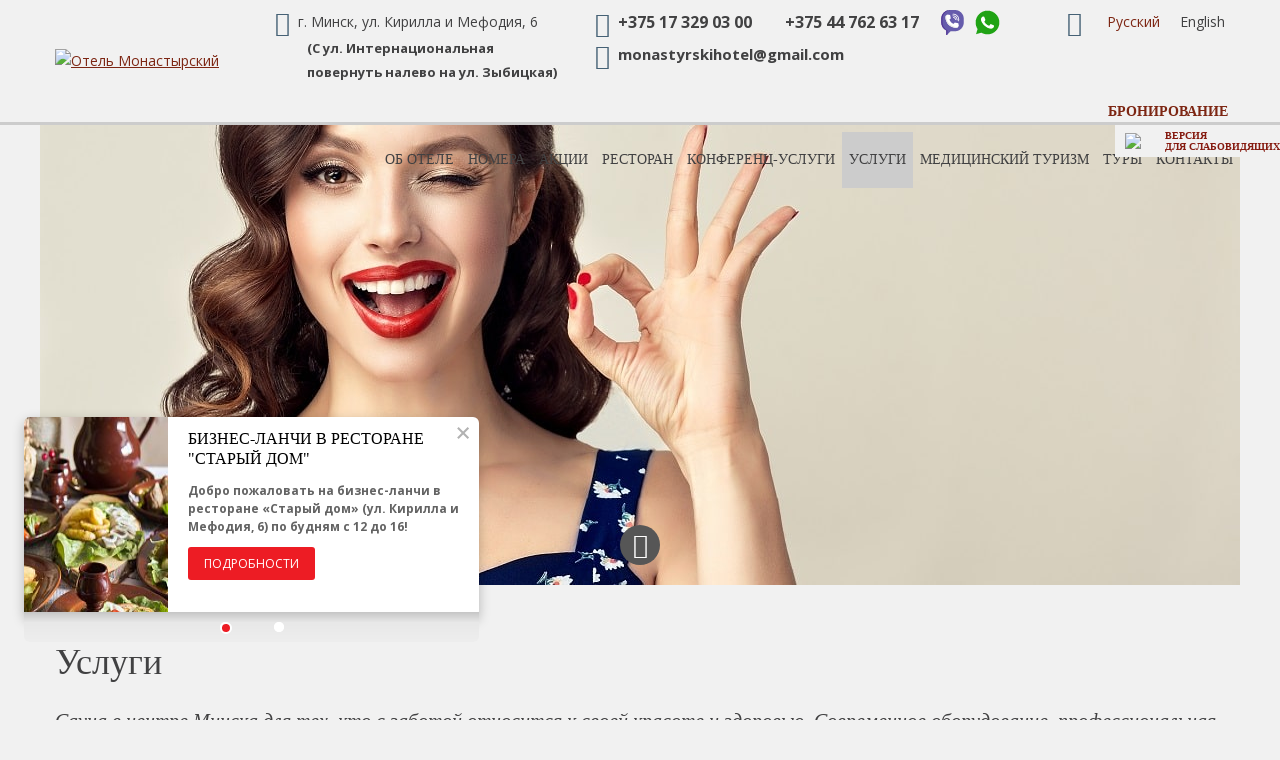

--- FILE ---
content_type: text/html; charset=utf-8
request_url: https://monastyrski.by/wellness/
body_size: 39110
content:

<!DOCTYPE html>
<html lang="ru">

<head>
    <!-- Yandex.Metrika counter -->
    <script type="text/javascript" >
        (function(m,e,t,r,i,k,a){m[i]=m[i]||function(){(m[i].a=m[i].a||[]).push(arguments)};
            m[i].l=1*new Date();
            for (var j = 0; j < document.scripts.length; j++) {if (document.scripts[j].src === r) { return; }}
            k=e.createElement(t),a=e.getElementsByTagName(t)[0],k.async=1,k.src=r,a.parentNode.insertBefore(k,a)})
        (window, document, "script", "https://mc.yandex.ru/metrika/tag.js", "ym");

        ym(43264499, "init", {
            clickmap:true,
            trackLinks:true,
            accurateTrackBounce:true,
            webvisor:true,
            ecommerce:"dataLayer"
        });
    </script>
    <noscript><div><img src="https://mc.yandex.ru/watch/43264499" style="position:absolute; left:-9999px;" alt="" /></div></noscript>
    <!-- /Yandex.Metrika counter -->

    <meta charset="utf-8">
    <meta http-equiv="X-UA-Compatible" content="IE=edge">
    <meta name=viewport content="width=device-width, initial-scale=1.0, maximum-scale=1.0, user-scalable=no">
    <meta name="yandex-verification" content="86805c616dd77d32" />
    <title>Услуги - Отель Монастырский</title>
    <meta http-equiv="Content-Type" content="text/html; charset=UTF-8" />
<meta name="description" content="Сауна в центре Минска для тех, кто с заботой относится к своей красоте и здоровью. " />
<script data-skip-moving="true">(function(w, d) {var v = w.frameCacheVars = {"CACHE_MODE":"HTMLCACHE","storageBlocks":[],"dynamicBlocks":[],"AUTO_UPDATE":true,"AUTO_UPDATE_TTL":120,"version":2};var inv = false;if (v.AUTO_UPDATE === false){if (v.AUTO_UPDATE_TTL && v.AUTO_UPDATE_TTL > 0){var lm = Date.parse(d.lastModified);if (!isNaN(lm)){var td = new Date().getTime();if ((lm + v.AUTO_UPDATE_TTL * 1000) >= td){w.frameRequestStart = false;w.preventAutoUpdate = true;return;}inv = true;}}else{w.frameRequestStart = false;w.preventAutoUpdate = true;return;}}var r = w.XMLHttpRequest ? new XMLHttpRequest() : (w.ActiveXObject ? new w.ActiveXObject("Microsoft.XMLHTTP") : null);if (!r) { return; }w.frameRequestStart = true;var m = v.CACHE_MODE; var l = w.location; var x = new Date().getTime();var q = "?bxrand=" + x + (l.search.length > 0 ? "&" + l.search.substring(1) : "");var u = l.protocol + "//" + l.host + l.pathname + q;r.open("GET", u, true);r.setRequestHeader("BX-ACTION-TYPE", "get_dynamic");r.setRequestHeader("X-Bitrix-Composite", "get_dynamic");r.setRequestHeader("BX-CACHE-MODE", m);r.setRequestHeader("BX-CACHE-BLOCKS", v.dynamicBlocks ? JSON.stringify(v.dynamicBlocks) : "");if (inv){r.setRequestHeader("BX-INVALIDATE-CACHE", "Y");}try { r.setRequestHeader("BX-REF", d.referrer || "");} catch(e) {}if (m === "APPCACHE"){r.setRequestHeader("BX-APPCACHE-PARAMS", JSON.stringify(v.PARAMS));r.setRequestHeader("BX-APPCACHE-URL", v.PAGE_URL ? v.PAGE_URL : "");}r.onreadystatechange = function() {if (r.readyState != 4) { return; }var a = r.getResponseHeader("BX-RAND");var b = w.BX && w.BX.frameCache ? w.BX.frameCache : false;if (a != x || !((r.status >= 200 && r.status < 300) || r.status === 304 || r.status === 1223 || r.status === 0)){var f = {error:true, reason:a!=x?"bad_rand":"bad_status", url:u, xhr:r, status:r.status};if (w.BX && w.BX.ready && b){BX.ready(function() {setTimeout(function(){BX.onCustomEvent("onFrameDataRequestFail", [f]);}, 0);});}w.frameRequestFail = f;return;}if (b){b.onFrameDataReceived(r.responseText);if (!w.frameUpdateInvoked){b.update(false);}w.frameUpdateInvoked = true;}else{w.frameDataString = r.responseText;}};r.send();var p = w.performance;if (p && p.addEventListener && p.getEntries && p.setResourceTimingBufferSize){var e = 'resourcetimingbufferfull';var h = function() {if (w.BX && w.BX.frameCache && w.BX.frameCache.frameDataInserted){p.removeEventListener(e, h);}else {p.setResourceTimingBufferSize(p.getEntries().length + 50);}};p.addEventListener(e, h);}})(window, document);</script>


<link href="/bitrix/cache/css/s1/common/template_a85df54ef72779a0ae91641d6e249e68/template_a85df54ef72779a0ae91641d6e249e68_v1.css?1768812684842" type="text/css"  data-template-style="true" rel="stylesheet" />
<script>if(!window.BX)window.BX={};if(!window.BX.message)window.BX.message=function(mess){if(typeof mess==='object'){for(let i in mess) {BX.message[i]=mess[i];} return true;}};</script>
<script>(window.BX||top.BX).message({"JS_CORE_LOADING":"Загрузка...","JS_CORE_NO_DATA":"- Нет данных -","JS_CORE_WINDOW_CLOSE":"Закрыть","JS_CORE_WINDOW_EXPAND":"Развернуть","JS_CORE_WINDOW_NARROW":"Свернуть в окно","JS_CORE_WINDOW_SAVE":"Сохранить","JS_CORE_WINDOW_CANCEL":"Отменить","JS_CORE_WINDOW_CONTINUE":"Продолжить","JS_CORE_H":"ч","JS_CORE_M":"м","JS_CORE_S":"с","JSADM_AI_HIDE_EXTRA":"Скрыть лишние","JSADM_AI_ALL_NOTIF":"Показать все","JSADM_AUTH_REQ":"Требуется авторизация!","JS_CORE_WINDOW_AUTH":"Войти","JS_CORE_IMAGE_FULL":"Полный размер"});</script>

<script src="/bitrix/js/main/core/core.min.js?1752314487230432"></script>

<script>BX.Runtime.registerExtension({"name":"main.core","namespace":"BX","loaded":true});</script>
<script>BX.setJSList(["\/bitrix\/js\/main\/core\/core_ajax.js","\/bitrix\/js\/main\/core\/core_promise.js","\/bitrix\/js\/main\/polyfill\/promise\/js\/promise.js","\/bitrix\/js\/main\/loadext\/loadext.js","\/bitrix\/js\/main\/loadext\/extension.js","\/bitrix\/js\/main\/polyfill\/promise\/js\/promise.js","\/bitrix\/js\/main\/polyfill\/find\/js\/find.js","\/bitrix\/js\/main\/polyfill\/includes\/js\/includes.js","\/bitrix\/js\/main\/polyfill\/matches\/js\/matches.js","\/bitrix\/js\/ui\/polyfill\/closest\/js\/closest.js","\/bitrix\/js\/main\/polyfill\/fill\/main.polyfill.fill.js","\/bitrix\/js\/main\/polyfill\/find\/js\/find.js","\/bitrix\/js\/main\/polyfill\/matches\/js\/matches.js","\/bitrix\/js\/main\/polyfill\/core\/dist\/polyfill.bundle.js","\/bitrix\/js\/main\/core\/core.js","\/bitrix\/js\/main\/polyfill\/intersectionobserver\/js\/intersectionobserver.js","\/bitrix\/js\/main\/lazyload\/dist\/lazyload.bundle.js","\/bitrix\/js\/main\/polyfill\/core\/dist\/polyfill.bundle.js","\/bitrix\/js\/main\/parambag\/dist\/parambag.bundle.js"]);
</script>
<script>BX.Runtime.registerExtension({"name":"ui.dexie","namespace":"BX.DexieExport","loaded":true});</script>
<script>BX.Runtime.registerExtension({"name":"ls","namespace":"window","loaded":true});</script>
<script>BX.Runtime.registerExtension({"name":"fx","namespace":"window","loaded":true});</script>
<script>BX.Runtime.registerExtension({"name":"fc","namespace":"window","loaded":true});</script>
<script>(window.BX||top.BX).message({"LANGUAGE_ID":"ru","FORMAT_DATE":"DD.MM.YYYY","FORMAT_DATETIME":"DD.MM.YYYY HH:MI:SS","COOKIE_PREFIX":"BITRIX_SM","SERVER_TZ_OFFSET":"10800","UTF_MODE":"Y","SITE_ID":"s1","SITE_DIR":"\/"});</script>


<script  src="/bitrix/cache/js/s1/common/kernel_main/kernel_main_v1.js?176881268410092"></script>
<script src="/bitrix/js/ui/dexie/dist/dexie.bundle.min.js?1752314485102530"></script>
<script src="/bitrix/js/main/core/core_ls.min.js?17523144372683"></script>
<script src="/bitrix/js/main/core/core_frame_cache.min.js?175231448610481"></script>
<script>BX.setJSList(["\/bitrix\/js\/main\/core\/core_fx.js"]);</script>
<script>BX.setCSSList(["\/bitrix\/templates\/common\/styles.css"]);</script>
<meta property="og:title" content="Услуги - Отель Монастырский">
<meta property="og:description" content="Сауна в центре Минска для тех, кто с заботой относится к своей красоте и здоровью. ">
<meta property="og:type" content="website">
<meta property="og:site_name" content="Отель «Монастырский» ">
<meta property="og:locale" content="ru_RU">
<meta property="og:url" content="https://monastyrski.by/wellness/">
<meta property="og:image" content="https://monastyrski.by/upload/iblock/7ee/im1_0900a_min.jpg">



    <script type="application/ld+json">
{
"@context": "http://schema.org",
"@type": "Hotel",
"name": "Услуги - Отель Монастырский",
"description": "Сауна в центре Минска для тех, кто с заботой относится к своей красоте и здоровью. ",
"image": "https://monastyrski.by/upload/iblock/7ee/im1_0900a_min.jpg",
"url": "https://monastyrski.by/wellness/",
"telephone": "+375172397744",
"address": {
"@type": "PostalAddress",
"addressCountry": "Республика Беларусь",
"addressLocality": "г. Минск",
"addressRegion": "",
"postalCode": "220030",
"streetAddress": "ул. Кирилла и Мефодия 6"
}
}
</script>    <link rel="shortcut icon" href="/favicon.ico" type="image/x-icon">
    <style type="text/css">
        /* http://meyerweb.com/eric/tools/css/reset/
   v2.0 | 20110126
   License: none (public domain)
*/
@import url(https://fonts.googleapis.com/css?family=Open+Sans:400,400italic,700,700italic&subset=latin,cyrillic-ext);
html, body, div, span, applet, object, iframe, h1, .b-section .section-heading, h2, .content-section .content-section-title, .b-card .card-desc .contact-title, .content-section.type-info .card-desc .contact-title, .b-card .card-title, .content-section.type-info .card-title, .b-card .attraction-card-title, .content-section.type-info .attraction-card-title, h3, h4, h5, h6, p, blockquote, pre, a, abbr, acronym, address, big, cite, code, del, dfn, em, img, ins, kbd, q, s, samp, small, strike, strong, sub, sup, tt, var, b, u, i, center, dl, dt, dd, ol, ul, li, fieldset, form, label, legend, table, caption, tbody, tfoot, thead, tr, th, td, article, aside, canvas, details, embed, figure, figcaption, footer, header, hgroup, menu, nav, output, ruby, section, summary, time, mark, audio, video {
  margin: 0;
  padding: 0;
  border: 0;
  font-size: 100%;
  font: inherit;
  vertical-align: baseline; }

/* HTML5 display-role reset for older browsers */
article, aside, details, figcaption, figure, footer, header, hgroup, menu, nav, section {
  display: block; }

body {
  line-height: 1; }

ol, ul {
  list-style: none; }

blockquote, q {
  quotes: none; }

blockquote:before, blockquote:after {
  content: '';
  content: none; }

q:before, q:after {
  content: '';
  content: none; }

table {
  border-collapse: collapse;
  border-spacing: 0; }

/* Magnific Popup CSS */
.mfp-bg {
  top: 0;
  left: 0;
  width: 100%;
  height: 100%;
  z-index: 1042;
  overflow: hidden;
  position: fixed;
  background: rgba(36, 3, 4, 0.7);
  opacity: 0.8;
  filter: alpha(opacity=80); }

.mfp-wrap {
  top: 0;
  left: 0;
  width: 100%;
  height: 100%;
  z-index: 1043;
  position: fixed;
  outline: none !important;
  -webkit-backface-visibility: hidden; }

.mfp-container {
  text-align: center;
  position: absolute;
  width: 100%;
  height: 100%;
  left: 0;
  top: 0;
  padding: 0 8px;
  -webkit-box-sizing: border-box;
  -moz-box-sizing: border-box;
  box-sizing: border-box; }

.mfp-container:before {
  content: '';
  display: inline-block;
  height: 100%;
  vertical-align: middle; }

.mfp-align-top .mfp-container:before {
  display: none; }

.mfp-content {
  position: relative;
  display: inline-block;
  vertical-align: middle;
  margin: 0 auto;
  text-align: left;
  z-index: 1045; }

.mfp-inline-holder .mfp-content,
.mfp-ajax-holder .mfp-content {
  width: 100%;
  cursor: auto; }

.mfp-ajax-cur {
  cursor: progress; }

.mfp-zoom-out-cur, .mfp-zoom-out-cur .mfp-image-holder .mfp-close {
  cursor: -moz-zoom-out;
  cursor: -webkit-zoom-out;
  cursor: zoom-out; }

.mfp-zoom {
  cursor: pointer;
  cursor: -webkit-zoom-in;
  cursor: -moz-zoom-in;
  cursor: zoom-in; }

.mfp-auto-cursor .mfp-content {
  cursor: auto; }

.mfp-close,
.mfp-arrow,
.mfp-preloader,
.mfp-counter {
  -webkit-user-select: none;
  -moz-user-select: none;
  user-select: none; }

.mfp-loading.mfp-figure {
  display: none; }

.mfp-hide {
  display: none !important; }

.mfp-preloader {
  color: #CCC;
  position: absolute;
  top: 50%;
  width: auto;
  text-align: center;
  margin-top: -0.8em;
  left: 8px;
  right: 8px;
  z-index: 1044; }
  .mfp-preloader a {
    color: #CCC; }
    .mfp-preloader a:hover {
      color: #FFF; }

.mfp-s-ready .mfp-preloader {
  display: none; }

.mfp-s-error .mfp-content {
  display: none; }

button.mfp-close, button.mfp-arrow {
  overflow: visible;
  cursor: pointer;
  background: transparent;
  border: 0;
  -webkit-appearance: none;
  display: block;
  outline: none;
  padding: 0;
  z-index: 1046;
  -webkit-box-shadow: none;
  box-shadow: none; }

button::-moz-focus-inner {
  padding: 0;
  border: 0; }

.mfp-close {
  width: 44px;
  height: 44px;
  line-height: 44px;
  position: absolute;
  right: 0;
  top: 0;
  text-decoration: none;
  text-align: center;
  opacity: 0.65;
  filter: alpha(opacity=65);
  padding: 0 0 18px 10px;
  color: #FFF;
  font-style: normal;
  font-size: 28px;
  font-family: Arial, Baskerville, monospace; }
  .mfp-close:hover, .mfp-close:focus {
    opacity: 1;
    filter: alpha(opacity=100); }
  .mfp-close:active {
    top: 1px; }

.mfp-close-btn-in .mfp-close {
  color: #333; }

.mfp-image-holder .mfp-close,
.mfp-iframe-holder .mfp-close {
  color: #FFF;
  right: -6px;
  text-align: right;
  padding-right: 6px;
  width: 100%; }

.mfp-counter {
  position: absolute;
  top: 0;
  right: 0;
  color: #CCC;
  font-size: 12px;
  line-height: 18px;
  white-space: nowrap; }

.mfp-arrow {
  position: absolute;
  opacity: 0.65;
  filter: alpha(opacity=65);
  margin: 0;
  top: 50%;
  margin-top: -55px;
  padding: 0;
  width: 90px;
  height: 110px;
  -webkit-tap-highlight-color: rgba(0, 0, 0, 0); }
  .mfp-arrow:active {
    margin-top: -54px; }
  .mfp-arrow:hover, .mfp-arrow:focus {
    opacity: 1;
    filter: alpha(opacity=100); }
  .mfp-arrow:before, .mfp-arrow:after,
  .mfp-arrow .mfp-b,
  .mfp-arrow .mfp-a {
    content: '';
    display: block;
    width: 0;
    height: 0;
    position: absolute;
    left: 0;
    top: 0;
    margin-top: 35px;
    margin-left: 35px;
    border: medium inset transparent; }
  .mfp-arrow:after,
  .mfp-arrow .mfp-a {
    border-top-width: 13px;
    border-bottom-width: 13px;
    top: 8px; }
  .mfp-arrow:before,
  .mfp-arrow .mfp-b {
    border-top-width: 21px;
    border-bottom-width: 21px;
    opacity: 0.7; }

.mfp-arrow-left {
  left: 0; }
  .mfp-arrow-left:after,
  .mfp-arrow-left .mfp-a {
    border-right: 17px solid #FFF;
    margin-left: 31px; }
  .mfp-arrow-left:before,
  .mfp-arrow-left .mfp-b {
    margin-left: 25px;
    border-right: 27px solid #3F3F3F; }

.mfp-arrow-right {
  right: 0; }
  .mfp-arrow-right:after,
  .mfp-arrow-right .mfp-a {
    border-left: 17px solid #FFF;
    margin-left: 39px; }
  .mfp-arrow-right:before,
  .mfp-arrow-right .mfp-b {
    border-left: 27px solid #3F3F3F; }

.mfp-iframe-holder {
  padding-top: 40px;
  padding-bottom: 40px; }
  .mfp-iframe-holder .mfp-content {
    line-height: 0;
    width: 100%;
    max-width: 1800px; }
  .mfp-iframe-holder .mfp-close {
    top: -40px; }

.mfp-iframe-scaler {
  width: 100%;
  height: 0;
  overflow: hidden;
  padding-top: 56.25%; }
  .mfp-iframe-scaler iframe {
    position: absolute;
    display: block;
    top: 0;
    left: 0;
    width: 100%;
    height: 100%;
    box-shadow: 0 0 8px rgba(0, 0, 0, 0.6);
    background: #000; }

/* Main image in popup */
img.mfp-img {
  width: auto;
  max-width: 100%;
  height: auto;
  display: block;
  line-height: 0;
  -webkit-box-sizing: border-box;
  -moz-box-sizing: border-box;
  box-sizing: border-box;
  padding: 40px 0 40px;
  margin: 0 auto; }

/* The shadow behind the image */
.mfp-figure {
  line-height: 0; }
  .mfp-figure:after {
    content: '';
    position: absolute;
    left: 0;
    top: 40px;
    bottom: 40px;
    display: block;
    right: 0;
    width: auto;
    height: auto;
    z-index: -1;
    box-shadow: 0 0 8px rgba(0, 0, 0, 0.6);
    background: #444; }
  .mfp-figure small {
    color: #BDBDBD;
    display: block;
    font-size: 12px;
    line-height: 14px; }
  .mfp-figure figure {
    margin: 0; }

.mfp-bottom-bar {
  margin-top: -36px;
  position: absolute;
  top: 100%;
  left: 0;
  width: 100%;
  cursor: auto; }

.mfp-title {
  text-align: left;
  line-height: 18px;
  color: #F3F3F3;
  word-wrap: break-word;
  padding-right: 36px; }

.mfp-image-holder .mfp-content {
  max-width: 100%; }

.mfp-gallery .mfp-image-holder .mfp-figure {
  cursor: pointer; }

@media screen and (max-width: 800px) and (orientation: landscape), screen and (max-height: 300px) {
  /**
       * Remove all paddings around the image on small screen
       */
  .mfp-img-mobile .mfp-image-holder {
    padding-left: 0;
    padding-right: 0; }
  .mfp-img-mobile img.mfp-img {
    padding: 0; }
  .mfp-img-mobile .mfp-figure:after {
    top: 0;
    bottom: 0; }
  .mfp-img-mobile .mfp-figure small {
    display: inline;
    margin-left: 5px; }
  .mfp-img-mobile .mfp-bottom-bar {
    background: rgba(0, 0, 0, 0.6);
    bottom: 0;
    margin: 0;
    top: auto;
    padding: 3px 5px;
    position: fixed;
    -webkit-box-sizing: border-box;
    -moz-box-sizing: border-box;
    box-sizing: border-box; }
    .mfp-img-mobile .mfp-bottom-bar:empty {
      padding: 0; }
  .mfp-img-mobile .mfp-counter {
    right: 5px;
    top: 3px; }
  .mfp-img-mobile .mfp-close {
    top: 0;
    right: 0;
    width: 35px;
    height: 35px;
    line-height: 35px;
    background: rgba(0, 0, 0, 0.6);
    position: fixed;
    text-align: center;
    padding: 0; } }

@media all and (max-width: 900px) {
  .mfp-arrow {
    -webkit-transform: scale(0.75);
    transform: scale(0.75); }
  .mfp-arrow-left {
    -webkit-transform-origin: 0;
    transform-origin: 0; }
  .mfp-arrow-right {
    -webkit-transform-origin: 100%;
    transform-origin: 100%; }
  .mfp-container {
    padding-left: 6px;
    padding-right: 6px; } }

.mfp-ie7 .mfp-img {
  padding: 0; }

.mfp-ie7 .mfp-bottom-bar {
  width: 600px;
  left: 50%;
  margin-left: -300px;
  margin-top: 5px;
  padding-bottom: 5px; }

.mfp-ie7 .mfp-container {
  padding: 0; }

.mfp-ie7 .mfp-content {
  padding-top: 44px; }

.mfp-ie7 .mfp-close {
  top: 0;
  right: 0;
  padding-top: 0; }

/*
Paul Irish
http://www.paulirish.com/2012/box-sizing-border-box-ftw/
*/
html {
  box-sizing: border-box; }

*,
*:before,
*.after {
  box-sizing: inherit; }

/* global susy settings */
/* global site */
/* header */
/* card */
/* links */
/* menu */
/* date */
/* section */
/* footer */
/*form*/
/* slider */
/* image */
html, body {
  background: #f1f1f1; }

hr {
  height: 1px;
  border: 0;
  padding: 0;
  width: 100%;
  margin: 20px 0;
  background: #000; }

img {
  max-width: 100%; }

@font-face {
  font-family: "Avanti Bold";
  font-style: normal;
  font-weight: normal;
  src: url("/upload/fonts/avanti-bold.eot?#iefix") format("embedded-opentype"), url("/upload/fonts/avanti-bold.woff") format("woff"), url("/upload/fonts/avanti-bold.ttf") format("truetype"), url("/upload/fonts/avanti-bold.svg#Avanti Bold") format("svg"); }

@font-face {
  font-family: "Avanti Regular";
  font-style: normal;
  font-weight: normal;
  src: url("/upload/fonts/avanti-regular.eot?#iefix") format("embedded-opentype"), url("/upload/fonts/avanti-regular.woff") format("woff"), url("/upload/fonts/avanti-regular.ttf") format("truetype"), url("/upload/fonts/avanti-regular.svg#Avanti Regular") format("svg"); }

html, body {
  font-family: "Open Sans", sans-serif;
  font-size: 14px;
  line-height: 24px;
  color: #414142;
  -webkit-text-size-adjust: none; }

h1, .b-section .section-heading, h2, .content-section .content-section-title, .b-card .card-desc .contact-title, .content-section.type-info .card-desc .contact-title, .b-card .card-title, .content-section.type-info .card-title, .b-card .attraction-card-title, .content-section.type-info .attraction-card-title, h3, h4, h5, h6,
.h1, .h2, .h3, .h4, .h5, .h6 {
  font-family: "Avanti Bold", serif;
  font-weight: normal;
  color: #414142;
  line-height: 1;
  margin-bottom: 0.8em; }
  h1.h-uppercase, .b-section .h-uppercase.section-heading, .b-section .content-section .section-heading.content-section-title.title-uppercase, .content-section .b-section .section-heading.content-section-title.title-uppercase, .content-section h1.content-section-title.title-uppercase, h2.h-uppercase, .content-section .h-uppercase.content-section-title, .content-section .content-section-title.title-uppercase, .b-card .card-desc .h-uppercase.contact-title, .content-section.type-info .card-desc .h-uppercase.contact-title, .b-card .h-uppercase.card-title, .content-section.type-info .h-uppercase.card-title, .b-card .h-uppercase.attraction-card-title, .content-section.type-info .h-uppercase.attraction-card-title, h3.h-uppercase, .content-section h3.content-section-title.title-uppercase, h4.h-uppercase, .content-section h4.content-section-title.title-uppercase, h5.h-uppercase, .content-section h5.content-section-title.title-uppercase, h6.h-uppercase, .content-section h6.content-section-title.title-uppercase,
  .h1.h-uppercase,
  .content-section .h1.content-section-title.title-uppercase, .h2.h-uppercase, .content-section .h2.content-section-title.title-uppercase, .h3.h-uppercase, .content-section .h3.content-section-title.title-uppercase, .h4.h-uppercase, .content-section .h4.content-section-title.title-uppercase, .h5.h-uppercase, .content-section .h5.content-section-title.title-uppercase, .h6.h-uppercase, .content-section .h6.content-section-title.title-uppercase {
    text-transform: uppercase; }

h1, .b-section .section-heading {
  font-size: 36px;
  margin-bottom: .7em; }
  @media (max-width: 991px) {
    h1, .b-section .section-heading {
      font-size: 34px; } }
  @media (max-width: 767px) {
    h1, .b-section .section-heading {
      font-size: 28px; } }
  @media (max-width: 480px) {
    h1, .b-section .section-heading {
      font-size: 23px; } }

h2, .content-section .content-section-title, .b-card .card-desc .contact-title, .content-section.type-info .card-desc .contact-title, .b-card .card-title, .content-section.type-info .card-title, .b-card .attraction-card-title, .content-section.type-info .attraction-card-title {
  font-size: 23px; }

h3 {
  font-size: 23px; }

h4 {
  font-size: 18px; }

strong, b {
  font-weight: bold; }

em {
  font-style: italic; }

table {
  color: #fff;
  border: 1px solid #7d2613;
  margin-bottom: 1em;
  width: 100%; }
  table thead {
    background: #7d2613; }
  table td, table th {
    padding: 10px;
    border: 1px solid #7d2613; }
  table th {
    text-align: center;
    vertical-align: middle; }
  table .center {
    text-align: center; }
  table.table-layout-fixed {
    table-layout: fixed; }

table.custom {
  margin-bottom: 20px;
  width: 100%;
  color: #414142;
  border: none;
  border-top: 4px solid #7d2613;
  box-shadow: 0 5px 15px rgba(0, 0, 0, 0.15);
  background-color: #ffffff;
  font-size: 22px;
  line-height: 22px;
  font-family: "Avanti Regular", serif; }
  @media (max-width: 767px) {
    table.custom {
      font-size: 14px;
      line-height: 16px; } }
  table.custom td, table.custom th {
    padding: 12px 30px;
    border: none;
    vertical-align: middle; }
    table.custom td:not(:first-child), table.custom th:not(:first-child) {
      text-align: center;
      border-left: 4px solid #F1F1F1; }
    @media (max-width: 767px) {
      table.custom td, table.custom th {
        padding: 5px; } }
    table.custom td.fit-content, table.custom th.fit-content {
      width: 1%;
      white-space: nowrap; }
      @media (max-width: 767px) {
        table.custom td.fit-content, table.custom th.fit-content {
          width: auto;
          white-space: normal; } }
  table.custom tr:first-child {
    font-size: 24px;
    font-weight: 700;
    text-transform: uppercase;
    font-family: "Avanti Bold", serif; }
    @media (max-width: 767px) {
      table.custom tr:first-child {
        font-size: 16px; } }
  table.custom tr:not(:last-child) {
    border-bottom: 4px solid #F1F1F1; }
  table.custom.no-border td, table.custom.no-border th {
    border-left: none; }
  table.custom .text-left {
    text-align: left !important; }

p {
  line-height: 1.5;
  margin-bottom: 1.65em; }

p.p-small-size {
  font-size: 0.8em; }

p.p-align-center {
  text-align: center; }

p.p-align-right {
  text-align: right; }

.b-list::after {
  clear: both;
  content: "";
  display: table; }

.b-list li,
.b-list .list-item {
  margin-bottom: 15px !important; }
  .b-list li:last-of-type,
  .b-list .list-item:last-of-type {
    margin-bottom: 0; }

.b-list.with-margin {
  margin-bottom: 30px; }

.b-list.with-elements-margin > li {
  margin-bottom: 30px; }

.b-list.list-with-dot li,
.b-list.list-with-dot .list-item {
  position: relative;
  padding-left: 20px; }
  .b-list.list-with-dot li:before,
  .b-list.list-with-dot .list-item:before {
    background: #7d2613;
    content: '';
    width: 6px;
    height: 6px;
    border-radius: 50%;
    position: absolute;
    top: 9px;
    left: 0; }

.b-list.list-with-dash li,
.b-list.list-with-dash .list-item {
  position: relative;
  padding-left: 20px; }
  .b-list.list-with-dash li:before,
  .b-list.list-with-dash .list-item:before {
    content: '\2014';
    color: #cc3000;
    position: absolute;
    top: 0;
    left: 0; }

.b-list.list-with-decimal {
  list-style-type: decimal;
  padding-left: 15px; }
  .b-list.list-with-decimal li,
  .b-list.list-with-decimal .list-item {
    padding-left: 5px; }

.b-list.list-triple li,
.b-list.list-triple .list-item {
  width: 100%;
  float: left;
  padding-left: 15px;
  padding-right: 15px;
  margin-top: 0;
  margin-right: 0;
  margin-left: 0; }
  @media (min-width: 1200px) {
    .b-list.list-triple li,
    .b-list.list-triple .list-item {
      width: 33.33333%;
      float: left;
      padding-left: 15px;
      padding-right: 15px; }
      .b-list.list-triple li:nth-child(3n + 1),
      .b-list.list-triple .list-item:nth-child(3n + 1) {
        margin-left: 0;
        margin-right: -100%;
        clear: both; }
      .b-list.list-triple li:nth-child(3n + 2),
      .b-list.list-triple .list-item:nth-child(3n + 2) {
        margin-left: 33.33333%;
        margin-right: -100%;
        clear: none; }
      .b-list.list-triple li:nth-child(3n + 3),
      .b-list.list-triple .list-item:nth-child(3n + 3) {
        margin-left: 66.66667%;
        margin-right: -100%;
        clear: none; }
      .b-list.list-triple li:nth-last-child(-n+3),
      .b-list.list-triple .list-item:nth-last-child(-n+3) {
        margin-bottom: 0; } }
  @media (min-width: 768px) and (max-width: 1199px) {
    .b-list.list-triple li,
    .b-list.list-triple .list-item {
      width: 50%;
      float: left;
      padding-left: 15px;
      padding-right: 15px; }
      .b-list.list-triple li:nth-child(2n + 1),
      .b-list.list-triple .list-item:nth-child(2n + 1) {
        margin-left: 0;
        margin-right: -100%;
        clear: both; }
      .b-list.list-triple li:nth-child(2n + 2),
      .b-list.list-triple .list-item:nth-child(2n + 2) {
        margin-left: 50%;
        margin-right: -100%;
        clear: none; }
      .b-list.list-triple li:nth-last-child(-n+2),
      .b-list.list-triple .list-item:nth-last-child(-n+2) {
        margin-bottom: 0; } }
  .b-list.list-triple li:last-child,
  .b-list.list-triple .list-item:last-child {
    margin-bottom: 0; }

.b-list.two-columns {
  column-count: 2; }
  @media (max-width: 767px) {
    .b-list.two-columns {
      column-count: 1; } }

.b-list .b-list {
  padding-left: 30px; }

a {
  color: #7d2613; }
  a:hover {
    color: #a9331a; }
  a.link-as-text {
    color: inherit;
    text-decoration: inherit; }
    a.link-as-text:hover {
      color: inherit; }
  a.link-js-action {
    cursor: pointer;
    text-decoration: none;
    border-bottom: 1px dashed; }

.b-button {
  display: inline-block;
  font-size: 14px;
  line-height: 14px;
  color: #ffffff;
  font-weight: bold;
  text-decoration: none;
  background: #7d2613;
  border-radius: 3px;
  border: none;
  border-bottom: 3px solid #681c0b;
  padding: 13px 20px 10px;
  font-family: "Open Sans", sans-serif;
  text-transform: uppercase;
  outline: none;
  cursor: pointer;
  text-align: center; }
  .b-button:hover {
    color: #fff;
    background: #a9331a; }
  .b-button.button-dark {
    background: #404041;
    border-bottom-color: #000000; }
    .b-button.button-dark:hover {
      background: #5a5a5a; }
  .b-button.button-light {
    background: #f1f1f1;
    color: #414142;
    border-bottom-color: #d1d1d1; }
    .b-button.button-light:hover {
      background: #ffffff; }
  .b-button.button-inactive {
    background: #ececec;
    color: #e5e5e5;
    border-bottom-color: #e5e5e5; }
    .b-button.button-inactive:hover {
      background: #ececec; }
  .b-button.button-large-font {
    font-size: 16px;
    line-height: 16px;
    padding-top: 12px;
    padding-bottom: 9px; }
  .b-button.button-large {
    font-size: 16px;
    line-height: 16px;
    padding: 17px 14px 14px; }
  .b-button.button-wide {
    padding-right: 15px;
    padding-left: 15px;
    width: 100%;
    text-align: center; }

.b-header {
  width: 100%;
  height: 125px;
  border-bottom: 3px solid #cccccc;
  background: #f1f1f1;
  top: 0;
  position: fixed;
  z-index: 20; }
  .b-header::after {
    clear: both;
    content: "";
    display: table; }
  @media (max-width: 1220px) {
    .b-header .header-content-bottom {
      padding-right: 15px; } }
  .b-header .header-logo {
    width: 220px;
    float: left;
    padding-left: 15px;
    padding-right: 15px;
    position: relative;
    z-index: 1;
    height: 100%; }
    .b-header .header-logo-link {
      display: block;
      position: relative;
      top: 50%;
      -webkit-transform: translateY(-50%);
      -moz-transform: translateY(-50%);
      -ms-transform: translateY(-50%);
      -o-transform: translateY(-50%);
      transform: translateY(-50%);
      display: inline-block; }
    .b-header .header-logo-src {
      max-height: 90px;
      width: 100%; }
    @media (max-width: 670px) {
      .b-header .header-logo {
        height: 65%; } }
  .b-header .header-content {
    width: 100%;
    float: left;
    position: relative;
    margin-left: -220px;
    padding-left: 220px; }
    .b-header .header-content-logo {
      content: '';
      position: absolute;
      top: 4px;
      right: 20px;
      width: 125px;
      height: 50px; }
    .b-header .header-content-top {
      padding: 10px 0 0; }
      .b-header .header-content-top::after {
        clear: both;
        content: "";
        display: table; }
      .b-header .header-content-top .header-contacts {
        width: 100%;
        float: left;
        margin-right: -220px;
        padding-right: 220px; }
        .b-header .header-content-top .header-contacts .contacts-item {
          width: 300px;
          float: left;
          padding-left: 15px;
          padding-right: 15px; }
          .b-header .header-content-top .header-contacts .contacts-item.item-address {
            width: 320px;
            float: left;
            padding-left: 15px;
            padding-right: 15px; }
            .b-header .header-content-top .header-contacts .contacts-item.item-address a {
              white-space: nowrap; }
            @media (max-width: 670px) {
              .b-header .header-content-top .header-contacts .contacts-item.item-address {
                display: none; } }
          .b-header .header-content-top .header-contacts .contacts-item .item-address-text {
            display: block;
            margin-left: 32px; }
          @media (max-width: 1199px) {
            .b-header .header-content-top .header-contacts .contacts-item .contacts-icon {
              display: none; } }
          .b-header .header-content-top .header-contacts .contacts-item.item-phone {
            width: 190px;
            float: left;
            padding-left: 15px;
            padding-right: 15px;
            font-size: 16px;
            font-weight: bold;
            padding-right: 0; }
            .b-header .header-content-top .header-contacts .contacts-item.item-phone.second {
              width: 170px;
              padding-right: 0; }
          .b-header .header-content-top .header-contacts .contacts-item.item-mail {
            width: auto;
            font-size: 15px;
            font-weight: bold; }
            @media (max-width: 1145px) {
              .b-header .header-content-top .header-contacts .contacts-item.item-mail {
                display: none; } }
          .b-header .header-content-top .header-contacts .contacts-item.item-icons {
            position: relative;
            width: 50px;
            float: left;
            padding-left: 15px;
            padding-right: 15px;
            display: inline-flex;
            justify-content: space-between;
            width: 60px;
            padding: 0;
            /*.contacts-icon:after {
                content: '';
                position: absolute;
                top: 0;
                left: 0;
                width: 32px;
                height: 32px;
                background: url('/upload/images/contacts-sprite.png') no-repeat;
              }

              .icon-viber:after {
                background-position: -62px -10px;
              }

              .icon-whatsapp:after {
                left: 40px;
                top: -1px;
                background-position: -10px -10px;
              }*/ }
            .b-header .header-content-top .header-contacts .contacts-item.item-icons .social-icon-whatsapp,
            .b-header .header-content-top .header-contacts .contacts-item.item-icons .social-icon-viber {
              width: 25px;
              height: 25px; }
        @media (max-width: 1167px) {
          .b-header .header-content-top .header-contacts .contacts-item.item-address {
            width: 58.33333%;
            float: left;
            padding-left: 15px;
            padding-right: 15px; }
          .b-header .header-content-top .header-contacts .contacts-item.item-phone {
            width: 41.66667%;
            float: left;
            padding-left: 15px;
            padding-right: 15px; }
            .b-header .header-content-top .header-contacts .contacts-item.item-phone.second {
              display: none; } }
        @media (max-width: 991px) {
          .b-header .header-content-top .header-contacts .contacts-item.item-address {
            width: 100%;
            float: left;
            padding-left: 15px;
            padding-right: 15px; }
          .b-header .header-content-top .header-contacts .contacts-item.item-phone, .b-header .header-content-top .header-contacts .contacts-item.item-icons {
            display: none; } }
        @media (max-width: 767px) {
          .b-header .header-content-top .header-contacts {
            display: none; } }
        @media (max-width: 670px) {
          .b-header .header-content-top .header-contacts {
            position: absolute;
            top: 67px;
            left: 0;
            float: none;
            display: block;
            margin: 0;
            padding: 0; }
            .b-header .header-content-top .header-contacts .contacts-item.item-phone.second {
              display: block; }
            .b-header .header-content-top .header-contacts .contacts-item.item-icons {
              display: flex; }
              .b-header .header-content-top .header-contacts .contacts-item.item-icons a {
                display: block; } }
      .b-header .header-content-top .header-langs {
        width: 220px;
        float: left;
        padding: 0 15px;
        text-align: right; }
        @media (max-width: 767px) {
          .b-header .header-content-top .header-langs {
            width: 100%;
            float: left;
            padding-left: 15px;
            padding-right: 15px; } }
        .b-header .header-content-top .header-langs .header-icon {
          margin: 0;
          position: absolute;
          left: -30px; }
    .b-header .header-content-bottom::after {
      clear: both;
      content: "";
      display: table; }
    .b-header .header-content-bottom .header-booking {
      float: right;
      position: relative;
      padding-top: 8px;
      padding-right: 0;
      padding-left: 0; }
      .b-header .header-content-bottom .header-booking .b-button {
        font-family: "Avanti Bold", serif;
        font-size: 14px;
        padding-right: 12px;
        padding-left: 12px;
        color: #7d2613;
        background: transparent;
        border-bottom-color: transparent; }
        .b-header .header-content-bottom .header-booking .b-button.is-active {
          color: #ffffff;
          background: #7d2613;
          border-bottom-color: #681c0b; }
        .b-header .header-content-bottom .header-booking .b-button:hover {
          color: #ffffff;
          background: #a9331a;
          border-bottom-color: #681c0b; }
    @media (max-width: 767px) {
      .b-header .header-content-bottom {
        height: 0; }
        .b-header .header-content-bottom .header-booking {
          display: none; } }
    @media (max-width: 767px) {
      .b-header .header-content-bottom {
        width: 100%;
        position: absolute;
        top: 165px;
        right: 0; } }
    .b-header .header-content .header-icon {
      margin-right: 4px;
      font-size: 25px;
      vertical-align: middle;
      color: #456175; }
  @media (max-width: 670px) {
    .b-header .header {
      position: absolute;
      float: none;
      margin: 0;
      padding: 0; } }
  @media (max-width: 767px) {
    .b-header {
      height: 165px;
      padding-bottom: 40px;
      border: none; } }

.b-date {
  display: inline-block;
  color: #ffffff;
  background: #414142;
  width: 90px;
  text-align: center;
  line-height: 30px; }
  .b-date.type-detail {
    margin-bottom: 20px; }

.b-container {
  max-width: 1200px;
  margin-left: auto;
  margin-right: auto;
  position: relative;
  height: 100%; }
  .b-container:after {
    content: " ";
    display: block;
    clear: both; }
  .b-container.mobile-menu-holder {
    height: 40px; }
    @media (min-width: 768px) {
      .b-container.mobile-menu-holder {
        display: none; } }

@font-face {
  font-family: "TL Icon";
  font-style: normal;
  font-weight: normal;
  src: url("/upload/fonts/victoria-group2.eot?#iefix") format("embedded-opentype"), url("/upload/fonts/victoria-group2.woff2") format("woff2"), url("/upload/fonts/victoria-group2.woff") format("woff"), url("/upload/fonts/victoria-group2.ttf") format("truetype"), url("/upload/fonts/victoria-group2.svg#TL Icon") format("svg"); }

.b-icon:before, .mfp-content .mfp-close:before, .mfp-arrow .arrow-icon:before, .mfp-arrow.mfp-arrow-left .icon-left:before, .mfp-arrow.mfp-arrow-right .icon-right:before {
  font-family: 'TL Icon';
  speak: none;
  font-style: normal;
  font-weight: normal;
  font-variant: normal;
  text-transform: none;
  line-height: 1;
  -webkit-font-smoothing: antialiased;
  -moz-osx-font-smoothing: grayscale; }

.b-icon.icon-bath:before, .mfp-content .icon-bath.mfp-close:before, .mfp-arrow .icon-bath.arrow-icon:before, .mfp-arrow.mfp-arrow-left .icon-bath.icon-left:before, .mfp-arrow.mfp-arrow-right .icon-bath.icon-right:before {
  content: "\e941"; }

.b-icon.icon-bathshower:before, .mfp-content .icon-bathshower.mfp-close:before, .mfp-arrow .icon-bathshower.arrow-icon:before, .mfp-arrow.mfp-arrow-left .icon-bathshower.icon-left:before, .mfp-arrow.mfp-arrow-right .icon-bathshower.icon-right:before, .b-icon.icon-bathshower2:before, .mfp-content .icon-bathshower2.mfp-close:before, .mfp-arrow .icon-bathshower2.arrow-icon:before, .mfp-arrow.mfp-arrow-left .icon-bathshower2.icon-left:before, .mfp-arrow.mfp-arrow-right .icon-bathshower2.icon-right:before {
  content: "\e942"; }

.b-icon.icon-bed:before, .mfp-content .icon-bed.mfp-close:before, .mfp-arrow .icon-bed.arrow-icon:before, .mfp-arrow.mfp-arrow-left .icon-bed.icon-left:before, .mfp-arrow.mfp-arrow-right .icon-bed.icon-right:before {
  content: "\e943"; }

.b-icon.icon-bidet:before, .mfp-content .icon-bidet.mfp-close:before, .mfp-arrow .icon-bidet.arrow-icon:before, .mfp-arrow.mfp-arrow-left .icon-bidet.icon-left:before, .mfp-arrow.mfp-arrow-right .icon-bidet.icon-right:before {
  content: "\e944"; }

.b-icon.icon-keeproom:before, .mfp-content .icon-keeproom.mfp-close:before, .mfp-arrow .icon-keeproom.arrow-icon:before, .mfp-arrow.mfp-arrow-left .icon-keeproom.icon-left:before, .mfp-arrow.mfp-arrow-right .icon-keeproom.icon-right:before {
  content: "\e945"; }

.b-icon.icon-kettleiron:before, .mfp-content .icon-kettleiron.mfp-close:before, .mfp-arrow .icon-kettleiron.arrow-icon:before, .mfp-arrow.mfp-arrow-left .icon-kettleiron.icon-left:before, .mfp-arrow.mfp-arrow-right .icon-kettleiron.icon-right:before, .b-icon.icon-kettleiron2:before, .mfp-content .icon-kettleiron2.mfp-close:before, .mfp-arrow .icon-kettleiron2.arrow-icon:before, .mfp-arrow.mfp-arrow-left .icon-kettleiron2.icon-left:before, .mfp-arrow.mfp-arrow-right .icon-kettleiron2.icon-right:before {
  content: "\e946"; }

.b-icon.icon-nosmoking:before, .mfp-content .icon-nosmoking.mfp-close:before, .mfp-arrow .icon-nosmoking.arrow-icon:before, .mfp-arrow.mfp-arrow-left .icon-nosmoking.icon-left:before, .mfp-arrow.mfp-arrow-right .icon-nosmoking.icon-right:before {
  content: "\e947"; }

.b-icon.icon-robeslippers:before, .mfp-content .icon-robeslippers.mfp-close:before, .mfp-arrow .icon-robeslippers.arrow-icon:before, .mfp-arrow.mfp-arrow-left .icon-robeslippers.icon-left:before, .mfp-arrow.mfp-arrow-right .icon-robeslippers.icon-right:before {
  content: "\e948"; }

.b-icon.icon-serviceroom:before, .mfp-content .icon-serviceroom.mfp-close:before, .mfp-arrow .icon-serviceroom.arrow-icon:before, .mfp-arrow.mfp-arrow-left .icon-serviceroom.icon-left:before, .mfp-arrow.mfp-arrow-right .icon-serviceroom.icon-right:before {
  content: "\e949"; }

.b-icon.icon-odnoklassiki:before, .mfp-content .icon-odnoklassiki.mfp-close:before, .mfp-arrow .icon-odnoklassiki.arrow-icon:before, .mfp-arrow.mfp-arrow-left .icon-odnoklassiki.icon-left:before, .mfp-arrow.mfp-arrow-right .icon-odnoklassiki.icon-right:before {
  content: "\e94d"; }

.b-icon.icon-shower:before, .mfp-content .icon-shower.mfp-close:before, .mfp-arrow .icon-shower.arrow-icon:before, .mfp-arrow.mfp-arrow-left .icon-shower.icon-left:before, .mfp-arrow.mfp-arrow-right .icon-shower.icon-right:before {
  content: "\e94a"; }

.b-icon.icon-taxi:before, .mfp-content .icon-taxi.mfp-close:before, .mfp-arrow .icon-taxi.arrow-icon:before, .mfp-arrow.mfp-arrow-left .icon-taxi.icon-left:before, .mfp-arrow.mfp-arrow-right .icon-taxi.icon-right:before {
  content: "\e94b"; }

.b-icon.icon-workplace:before, .mfp-content .icon-workplace.mfp-close:before, .mfp-arrow .icon-workplace.arrow-icon:before, .mfp-arrow.mfp-arrow-left .icon-workplace.icon-left:before, .mfp-arrow.mfp-arrow-right .icon-workplace.icon-right:before {
  content: "\e94c"; }

.b-icon.icon-service:before, .mfp-content .icon-service.mfp-close:before, .mfp-arrow .icon-service.arrow-icon:before, .mfp-arrow.mfp-arrow-left .icon-service.icon-left:before, .mfp-arrow.mfp-arrow-right .icon-service.icon-right:before {
  content: "\e900"; }

.b-icon.icon-aircondition:before, .mfp-content .icon-aircondition.mfp-close:before, .mfp-arrow .icon-aircondition.arrow-icon:before, .mfp-arrow.mfp-arrow-left .icon-aircondition.icon-left:before, .mfp-arrow.mfp-arrow-right .icon-aircondition.icon-right:before {
  content: "\e901"; }

.b-icon.icon-airport:before, .mfp-content .icon-airport.mfp-close:before, .mfp-arrow .icon-airport.arrow-icon:before, .mfp-arrow.mfp-arrow-left .icon-airport.icon-left:before, .mfp-arrow.mfp-arrow-right .icon-airport.icon-right:before {
  content: "\e902"; }

.b-icon.icon-bathroom:before, .mfp-content .icon-bathroom.mfp-close:before, .mfp-arrow .icon-bathroom.arrow-icon:before, .mfp-arrow.mfp-arrow-left .icon-bathroom.icon-left:before, .mfp-arrow.mfp-arrow-right .icon-bathroom.icon-right:before {
  content: "\e903"; }

.b-icon.icon-bureau:before, .mfp-content .icon-bureau.mfp-close:before, .mfp-arrow .icon-bureau.arrow-icon:before, .mfp-arrow.mfp-arrow-left .icon-bureau.icon-left:before, .mfp-arrow.mfp-arrow-right .icon-bureau.icon-right:before {
  content: "\e904"; }

.b-icon.icon-bus:before, .mfp-content .icon-bus.mfp-close:before, .mfp-arrow .icon-bus.arrow-icon:before, .mfp-arrow.mfp-arrow-left .icon-bus.icon-left:before, .mfp-arrow.mfp-arrow-right .icon-bus.icon-right:before {
  content: "\e905"; }

.b-icon.icon-calendar:before, .mfp-content .icon-calendar.mfp-close:before, .mfp-arrow .icon-calendar.arrow-icon:before, .mfp-arrow.mfp-arrow-left .icon-calendar.icon-left:before, .mfp-arrow.mfp-arrow-right .icon-calendar.icon-right:before {
  content: "\e906"; }

.b-icon.icon-car:before, .mfp-content .icon-car.mfp-close:before, .mfp-arrow .icon-car.arrow-icon:before, .mfp-arrow.mfp-arrow-left .icon-car.icon-left:before, .mfp-arrow.mfp-arrow-right .icon-car.icon-right:before {
  content: "\e907"; }

.b-icon.icon-clear:before, .mfp-content .icon-clear.mfp-close:before, .mfp-arrow .icon-clear.arrow-icon:before, .mfp-arrow.mfp-arrow-left .icon-clear.icon-left:before, .mfp-arrow.mfp-arrow-right .icon-clear.icon-right:before {
  content: "\e908"; }

.b-icon.icon-cloudy:before, .mfp-content .icon-cloudy.mfp-close:before, .mfp-arrow .icon-cloudy.arrow-icon:before, .mfp-arrow.mfp-arrow-left .icon-cloudy.icon-left:before, .mfp-arrow.mfp-arrow-right .icon-cloudy.icon-right:before {
  content: "\e909"; }

.b-icon.icon-compass:before, .mfp-content .icon-compass.mfp-close:before, .mfp-arrow .icon-compass.arrow-icon:before, .mfp-arrow.mfp-arrow-left .icon-compass.icon-left:before, .mfp-arrow.mfp-arrow-right .icon-compass.icon-right:before {
  content: "\e90a"; }

.b-icon.icon-cupboard:before, .mfp-content .icon-cupboard.mfp-close:before, .mfp-arrow .icon-cupboard.arrow-icon:before, .mfp-arrow.mfp-arrow-left .icon-cupboard.icon-left:before, .mfp-arrow.mfp-arrow-right .icon-cupboard.icon-right:before {
  content: "\e90b"; }

.b-icon.icon-darkening:before, .mfp-content .icon-darkening.mfp-close:before, .mfp-arrow .icon-darkening.arrow-icon:before, .mfp-arrow.mfp-arrow-left .icon-darkening.icon-left:before, .mfp-arrow.mfp-arrow-right .icon-darkening.icon-right:before {
  content: "\e90c"; }

.b-icon.icon-document:before, .mfp-content .icon-document.mfp-close:before, .mfp-arrow .icon-document.arrow-icon:before, .mfp-arrow.mfp-arrow-left .icon-document.icon-left:before, .mfp-arrow.mfp-arrow-right .icon-document.icon-right:before {
  content: "\e90d"; }

.b-icon.icon-document-2:before, .mfp-content .icon-document-2.mfp-close:before, .mfp-arrow .icon-document-2.arrow-icon:before, .mfp-arrow.mfp-arrow-left .icon-document-2.icon-left:before, .mfp-arrow.mfp-arrow-right .icon-document-2.icon-right:before {
  content: "\e90e"; }

.b-icon.icon-double:before, .mfp-content .icon-double.mfp-close:before, .mfp-arrow .icon-double.arrow-icon:before, .mfp-arrow.mfp-arrow-left .icon-double.icon-left:before, .mfp-arrow.mfp-arrow-right .icon-double.icon-right:before {
  content: "\e90f"; }

.b-icon.icon-down:before, .mfp-content .icon-down.mfp-close:before, .mfp-arrow .icon-down.arrow-icon:before, .mfp-arrow.mfp-arrow-left .icon-down.icon-left:before, .mfp-arrow.mfp-arrow-right .icon-down.icon-right:before {
  content: "\e910"; }

.b-icon.icon-email:before, .mfp-content .icon-email.mfp-close:before, .mfp-arrow .icon-email.arrow-icon:before, .mfp-arrow.mfp-arrow-left .icon-email.icon-left:before, .mfp-arrow.mfp-arrow-right .icon-email.icon-right:before {
  content: "\e911"; }

.b-icon.icon-extra-bed:before, .mfp-content .icon-extra-bed.mfp-close:before, .mfp-arrow .icon-extra-bed.arrow-icon:before, .mfp-arrow.mfp-arrow-left .icon-extra-bed.icon-left:before, .mfp-arrow.mfp-arrow-right .icon-extra-bed.icon-right:before {
  content: "\e912"; }

.b-icon.icon-facebook:before, .mfp-content .icon-facebook.mfp-close:before, .mfp-arrow .icon-facebook.arrow-icon:before, .mfp-arrow.mfp-arrow-left .icon-facebook.icon-left:before, .mfp-arrow.mfp-arrow-right .icon-facebook.icon-right:before {
  content: "\e913"; }

.b-icon.icon-fax:before, .mfp-content .icon-fax.mfp-close:before, .mfp-arrow .icon-fax.arrow-icon:before, .mfp-arrow.mfp-arrow-left .icon-fax.icon-left:before, .mfp-arrow.mfp-arrow-right .icon-fax.icon-right:before {
  content: "\e914"; }

.b-icon.icon-key-cart:before, .mfp-content .icon-key-cart.mfp-close:before, .mfp-arrow .icon-key-cart.arrow-icon:before, .mfp-arrow.mfp-arrow-left .icon-key-cart.icon-left:before, .mfp-arrow.mfp-arrow-right .icon-key-cart.icon-right:before {
  content: "\e915"; }

.b-icon.icon-kingsize:before, .mfp-content .icon-kingsize.mfp-close:before, .mfp-arrow .icon-kingsize.arrow-icon:before, .mfp-arrow.mfp-arrow-left .icon-kingsize.icon-left:before, .mfp-arrow.mfp-arrow-right .icon-kingsize.icon-right:before, .b-icon.icon-kingsize1:before, .mfp-content .icon-kingsize1.mfp-close:before, .mfp-arrow .icon-kingsize1.arrow-icon:before, .mfp-arrow.mfp-arrow-left .icon-kingsize1.icon-left:before, .mfp-arrow.mfp-arrow-right .icon-kingsize1.icon-right:before, .b-icon.icon-kingsize2:before, .mfp-content .icon-kingsize2.mfp-close:before, .mfp-arrow .icon-kingsize2.arrow-icon:before, .mfp-arrow.mfp-arrow-left .icon-kingsize2.icon-left:before, .mfp-arrow.mfp-arrow-right .icon-kingsize2.icon-right:before, .b-icon.icon-kingsize3:before, .mfp-content .icon-kingsize3.mfp-close:before, .mfp-arrow .icon-kingsize3.arrow-icon:before, .mfp-arrow.mfp-arrow-left .icon-kingsize3.icon-left:before, .mfp-arrow.mfp-arrow-right .icon-kingsize3.icon-right:before {
  content: "\e916"; }

.b-icon.icon-left:before, .mfp-content .icon-left.mfp-close:before, .mfp-arrow .icon-left.arrow-icon:before, .mfp-arrow.mfp-arrow-left .icon-left:before, .mfp-arrow.mfp-arrow-right .icon-left.icon-right:before {
  content: "\e917"; }

.b-icon.icon-man:before, .mfp-content .icon-man.mfp-close:before, .mfp-arrow .icon-man.arrow-icon:before, .mfp-arrow.mfp-arrow-left .icon-man.icon-left:before, .mfp-arrow.mfp-arrow-right .icon-man.icon-right:before {
  content: "\e918"; }

.b-icon.icon-metro:before, .mfp-content .icon-metro.mfp-close:before, .mfp-arrow .icon-metro.arrow-icon:before, .mfp-arrow.mfp-arrow-left .icon-metro.icon-left:before, .mfp-arrow.mfp-arrow-right .icon-metro.icon-right:before {
  content: "\e919"; }

.b-icon.icon-minibar:before, .mfp-content .icon-minibar.mfp-close:before, .mfp-arrow .icon-minibar.arrow-icon:before, .mfp-arrow.mfp-arrow-left .icon-minibar.icon-left:before, .mfp-arrow.mfp-arrow-right .icon-minibar.icon-right:before {
  content: "\e91a"; }

.b-icon.icon-overcast:before, .mfp-content .icon-overcast.mfp-close:before, .mfp-arrow .icon-overcast.arrow-icon:before, .mfp-arrow.mfp-arrow-left .icon-overcast.icon-left:before, .mfp-arrow.mfp-arrow-right .icon-overcast.icon-right:before {
  content: "\e91b"; }

.b-icon.icon-phone:before, .mfp-content .icon-phone.mfp-close:before, .mfp-arrow .icon-phone.arrow-icon:before, .mfp-arrow.mfp-arrow-left .icon-phone.icon-left:before, .mfp-arrow.mfp-arrow-right .icon-phone.icon-right:before {
  content: "\e91c"; }

.b-icon.icon-phoneinbathroom:before, .mfp-content .icon-phoneinbathroom.mfp-close:before, .mfp-arrow .icon-phoneinbathroom.arrow-icon:before, .mfp-arrow.mfp-arrow-left .icon-phoneinbathroom.icon-left:before, .mfp-arrow.mfp-arrow-right .icon-phoneinbathroom.icon-right:before {
  content: "\e91d"; }

.b-icon.icon-phoneinternational:before, .mfp-content .icon-phoneinternational.mfp-close:before, .mfp-arrow .icon-phoneinternational.arrow-icon:before, .mfp-arrow.mfp-arrow-left .icon-phoneinternational.icon-left:before, .mfp-arrow.mfp-arrow-right .icon-phoneinternational.icon-right:before {
  content: "\e91e"; }

.b-icon.icon-place:before, .mfp-content .icon-place.mfp-close:before, .mfp-arrow .icon-place.arrow-icon:before, .mfp-arrow.mfp-arrow-left .icon-place.icon-left:before, .mfp-arrow.mfp-arrow-right .icon-place.icon-right:before {
  content: "\e91f"; }

.b-icon.icon-planet:before, .mfp-content .icon-planet.mfp-close:before, .mfp-arrow .icon-planet.arrow-icon:before, .mfp-arrow.mfp-arrow-left .icon-planet.icon-left:before, .mfp-arrow.mfp-arrow-right .icon-planet.icon-right:before {
  content: "\e920"; }

.b-icon.icon-plus:before, .mfp-content .icon-plus.mfp-close:before, .mfp-arrow .icon-plus.arrow-icon:before, .mfp-arrow.mfp-arrow-left .icon-plus.icon-left:before, .mfp-arrow.mfp-arrow-right .icon-plus.icon-right:before {
  content: "\e921"; }

.b-icon.icon-quote:before, .mfp-content .icon-quote.mfp-close:before, .mfp-arrow .icon-quote.arrow-icon:before, .mfp-arrow.mfp-arrow-left .icon-quote.icon-left:before, .mfp-arrow.mfp-arrow-right .icon-quote.icon-right:before {
  content: "\e922"; }

.b-icon.icon-rain:before, .mfp-content .icon-rain.mfp-close:before, .mfp-arrow .icon-rain.arrow-icon:before, .mfp-arrow.mfp-arrow-left .icon-rain.icon-left:before, .mfp-arrow.mfp-arrow-right .icon-rain.icon-right:before {
  content: "\e923"; }

.b-icon.icon-restaurant:before, .mfp-content .icon-restaurant.mfp-close:before, .mfp-arrow .icon-restaurant.arrow-icon:before, .mfp-arrow.mfp-arrow-left .icon-restaurant.icon-left:before, .mfp-arrow.mfp-arrow-right .icon-restaurant.icon-right:before {
  content: "\e924"; }

.b-icon.icon-restroom:before, .mfp-content .icon-restroom.mfp-close:before, .mfp-arrow .icon-restroom.arrow-icon:before, .mfp-arrow.mfp-arrow-left .icon-restroom.icon-left:before, .mfp-arrow.mfp-arrow-right .icon-restroom.icon-right:before {
  content: "\e925"; }

.b-icon.icon-right:before, .mfp-content .icon-right.mfp-close:before, .mfp-arrow .icon-right.arrow-icon:before, .mfp-arrow.mfp-arrow-left .icon-right.icon-left:before, .mfp-arrow.mfp-arrow-right .icon-right:before {
  content: "\e926"; }

.b-icon.icon-safe:before, .mfp-content .icon-safe.mfp-close:before, .mfp-arrow .icon-safe.arrow-icon:before, .mfp-arrow.mfp-arrow-left .icon-safe.icon-left:before, .mfp-arrow.mfp-arrow-right .icon-safe.icon-right:before {
  content: "\e927"; }

.b-icon.icon-scroll:before, .mfp-content .icon-scroll.mfp-close:before, .mfp-arrow .icon-scroll.arrow-icon:before, .mfp-arrow.mfp-arrow-left .icon-scroll.icon-left:before, .mfp-arrow.mfp-arrow-right .icon-scroll.icon-right:before {
  content: "\e928"; }

.b-icon.icon-search:before, .mfp-content .icon-search.mfp-close:before, .mfp-arrow .icon-search.arrow-icon:before, .mfp-arrow.mfp-arrow-left .icon-search.icon-left:before, .mfp-arrow.mfp-arrow-right .icon-search.icon-right:before {
  content: "\e929"; }

.b-icon.icon-seating-conference:before, .mfp-content .icon-seating-conference.mfp-close:before, .mfp-arrow .icon-seating-conference.arrow-icon:before, .mfp-arrow.mfp-arrow-left .icon-seating-conference.icon-left:before, .mfp-arrow.mfp-arrow-right .icon-seating-conference.icon-right:before, .b-icon.icon-placement_conference:before, .mfp-content .icon-placement_conference.mfp-close:before, .mfp-arrow .icon-placement_conference.arrow-icon:before, .mfp-arrow.mfp-arrow-left .icon-placement_conference.icon-left:before, .mfp-arrow.mfp-arrow-right .icon-placement_conference.icon-right:before, .b-icon.icon-placement_square:before, .mfp-content .icon-placement_square.mfp-close:before, .mfp-arrow .icon-placement_square.arrow-icon:before, .mfp-arrow.mfp-arrow-left .icon-placement_square.icon-left:before, .mfp-arrow.mfp-arrow-right .icon-placement_square.icon-right:before {
  content: "\e92a"; }

.b-icon.icon-seating-klass:before, .mfp-content .icon-seating-klass.mfp-close:before, .mfp-arrow .icon-seating-klass.arrow-icon:before, .mfp-arrow.mfp-arrow-left .icon-seating-klass.icon-left:before, .mfp-arrow.mfp-arrow-right .icon-seating-klass.icon-right:before, .b-icon.icon-placement_class:before, .mfp-content .icon-placement_class.mfp-close:before, .mfp-arrow .icon-placement_class.arrow-icon:before, .mfp-arrow.mfp-arrow-left .icon-placement_class.icon-left:before, .mfp-arrow.mfp-arrow-right .icon-placement_class.icon-right:before {
  content: "\e92b"; }

.b-icon.icon-seating-round:before, .mfp-content .icon-seating-round.mfp-close:before, .mfp-arrow .icon-seating-round.arrow-icon:before, .mfp-arrow.mfp-arrow-left .icon-seating-round.icon-left:before, .mfp-arrow.mfp-arrow-right .icon-seating-round.icon-right:before, .b-icon.icon-placement_round:before, .mfp-content .icon-placement_round.mfp-close:before, .mfp-arrow .icon-placement_round.arrow-icon:before, .mfp-arrow.mfp-arrow-left .icon-placement_round.icon-left:before, .mfp-arrow.mfp-arrow-right .icon-placement_round.icon-right:before {
  content: "\e92c"; }

.b-icon.icon-seating-tetragon:before, .mfp-content .icon-seating-tetragon.mfp-close:before, .mfp-arrow .icon-seating-tetragon.arrow-icon:before, .mfp-arrow.mfp-arrow-left .icon-seating-tetragon.icon-left:before, .mfp-arrow.mfp-arrow-right .icon-seating-tetragon.icon-right:before, .b-icon.icon-placement_tetragon:before, .mfp-content .icon-placement_tetragon.mfp-close:before, .mfp-arrow .icon-placement_tetragon.arrow-icon:before, .mfp-arrow.mfp-arrow-left .icon-placement_tetragon.icon-left:before, .mfp-arrow.mfp-arrow-right .icon-placement_tetragon.icon-right:before {
  content: "\e92d"; }

.b-icon.icon-seating-theater:before, .mfp-content .icon-seating-theater.mfp-close:before, .mfp-arrow .icon-seating-theater.arrow-icon:before, .mfp-arrow.mfp-arrow-left .icon-seating-theater.icon-left:before, .mfp-arrow.mfp-arrow-right .icon-seating-theater.icon-right:before, .b-icon.icon-placement_theater:before, .mfp-content .icon-placement_theater.mfp-close:before, .mfp-arrow .icon-placement_theater.arrow-icon:before, .mfp-arrow.mfp-arrow-left .icon-placement_theater.icon-left:before, .mfp-arrow.mfp-arrow-right .icon-placement_theater.icon-right:before {
  content: "\e92e"; }

.b-icon.icon-seating-ustyle:before, .mfp-content .icon-seating-ustyle.mfp-close:before, .mfp-arrow .icon-seating-ustyle.arrow-icon:before, .mfp-arrow.mfp-arrow-left .icon-seating-ustyle.icon-left:before, .mfp-arrow.mfp-arrow-right .icon-seating-ustyle.icon-right:before, .b-icon.icon-placement_u:before, .mfp-content .icon-placement_u.mfp-close:before, .mfp-arrow .icon-placement_u.arrow-icon:before, .mfp-arrow.mfp-arrow-left .icon-placement_u.icon-left:before, .mfp-arrow.mfp-arrow-right .icon-placement_u.icon-right:before {
  content: "\e92f"; }

.b-icon.icon-snow:before, .mfp-content .icon-snow.mfp-close:before, .mfp-arrow .icon-snow.arrow-icon:before, .mfp-arrow.mfp-arrow-left .icon-snow.icon-left:before, .mfp-arrow.mfp-arrow-right .icon-snow.icon-right:before {
  content: "\e930"; }

.b-icon.icon-sofa:before, .mfp-content .icon-sofa.mfp-close:before, .mfp-arrow .icon-sofa.arrow-icon:before, .mfp-arrow.mfp-arrow-left .icon-sofa.icon-left:before, .mfp-arrow.mfp-arrow-right .icon-sofa.icon-right:before {
  content: "\e931"; }

.b-icon.icon-square:before, .mfp-content .icon-square.mfp-close:before, .mfp-arrow .icon-square.arrow-icon:before, .mfp-arrow.mfp-arrow-left .icon-square.icon-left:before, .mfp-arrow.mfp-arrow-right .icon-square.icon-right:before {
  content: "\e932"; }

.b-icon.icon-storm:before, .mfp-content .icon-storm.mfp-close:before, .mfp-arrow .icon-storm.arrow-icon:before, .mfp-arrow.mfp-arrow-left .icon-storm.icon-left:before, .mfp-arrow.mfp-arrow-right .icon-storm.icon-right:before {
  content: "\e933"; }

.b-icon.icon-time:before, .mfp-content .icon-time.mfp-close:before, .mfp-arrow .icon-time.arrow-icon:before, .mfp-arrow.mfp-arrow-left .icon-time.icon-left:before, .mfp-arrow.mfp-arrow-right .icon-time.icon-right:before {
  content: "\e934"; }

.b-icon.icon-toiletry:before, .mfp-content .icon-toiletry.mfp-close:before, .mfp-arrow .icon-toiletry.arrow-icon:before, .mfp-arrow.mfp-arrow-left .icon-toiletry.icon-left:before, .mfp-arrow.mfp-arrow-right .icon-toiletry.icon-right:before {
  content: "\e935"; }

.b-icon.icon-tram:before, .mfp-content .icon-tram.mfp-close:before, .mfp-arrow .icon-tram.arrow-icon:before, .mfp-arrow.mfp-arrow-left .icon-tram.icon-left:before, .mfp-arrow.mfp-arrow-right .icon-tram.icon-right:before {
  content: "\e936"; }

.b-icon.icon-travelline:before, .mfp-content .icon-travelline.mfp-close:before, .mfp-arrow .icon-travelline.arrow-icon:before, .mfp-arrow.mfp-arrow-left .icon-travelline.icon-left:before, .mfp-arrow.mfp-arrow-right .icon-travelline.icon-right:before {
  content: "\e937"; }

.b-icon.icon-tripadvisor:before, .mfp-content .icon-tripadvisor.mfp-close:before, .mfp-arrow .icon-tripadvisor.arrow-icon:before, .mfp-arrow.mfp-arrow-left .icon-tripadvisor.icon-left:before, .mfp-arrow.mfp-arrow-right .icon-tripadvisor.icon-right:before {
  content: "\e938"; }

.b-icon.icon-trolleybus:before, .mfp-content .icon-trolleybus.mfp-close:before, .mfp-arrow .icon-trolleybus.arrow-icon:before, .mfp-arrow.mfp-arrow-left .icon-trolleybus.icon-left:before, .mfp-arrow.mfp-arrow-right .icon-trolleybus.icon-right:before {
  content: "\e939"; }

.b-icon.icon-tv:before, .mfp-content .icon-tv.mfp-close:before, .mfp-arrow .icon-tv.arrow-icon:before, .mfp-arrow.mfp-arrow-left .icon-tv.icon-left:before, .mfp-arrow.mfp-arrow-right .icon-tv.icon-right:before, .b-icon.icon-tv2:before, .mfp-content .icon-tv2.mfp-close:before, .mfp-arrow .icon-tv2.arrow-icon:before, .mfp-arrow.mfp-arrow-left .icon-tv2.icon-left:before, .mfp-arrow.mfp-arrow-right .icon-tv2.icon-right:before {
  content: "\e93a"; }

.b-icon.icon-up:before, .mfp-content .icon-up.mfp-close:before, .mfp-arrow .icon-up.arrow-icon:before, .mfp-arrow.mfp-arrow-left .icon-up.icon-left:before, .mfp-arrow.mfp-arrow-right .icon-up.icon-right:before {
  content: "\e93b"; }

.b-icon.icon-wake-up-call:before, .mfp-content .icon-wake-up-call.mfp-close:before, .mfp-arrow .icon-wake-up-call.arrow-icon:before, .mfp-arrow.mfp-arrow-left .icon-wake-up-call.icon-left:before, .mfp-arrow.mfp-arrow-right .icon-wake-up-call.icon-right:before {
  content: "\e93c"; }

.b-icon.icon-walking:before, .mfp-content .icon-walking.mfp-close:before, .mfp-arrow .icon-walking.arrow-icon:before, .mfp-arrow.mfp-arrow-left .icon-walking.icon-left:before, .mfp-arrow.mfp-arrow-right .icon-walking.icon-right:before {
  content: "\e93d"; }

.b-icon.icon-wifi:before, .mfp-content .icon-wifi.mfp-close:before, .mfp-arrow .icon-wifi.arrow-icon:before, .mfp-arrow.mfp-arrow-left .icon-wifi.icon-left:before, .mfp-arrow.mfp-arrow-right .icon-wifi.icon-right:before {
  content: "\e93e"; }

.b-icon.icon-Untitled-3:before, .mfp-content .icon-Untitled-3.mfp-close:before, .mfp-arrow .icon-Untitled-3.arrow-icon:before, .mfp-arrow.mfp-arrow-left .icon-Untitled-3.icon-left:before, .mfp-arrow.mfp-arrow-right .icon-Untitled-3.icon-right:before {
  content: "\e93f"; }

.b-icon.icon-Untitled-2:before, .mfp-content .icon-Untitled-2.mfp-close:before, .mfp-arrow .icon-Untitled-2.arrow-icon:before, .mfp-arrow.mfp-arrow-left .icon-Untitled-2.icon-left:before, .mfp-arrow.mfp-arrow-right .icon-Untitled-2.icon-right:before {
  content: "\e940"; }

.b-icon.icon-instagram:before, .mfp-content .icon-instagram.mfp-close:before, .mfp-arrow .icon-instagram.arrow-icon:before, .mfp-arrow.mfp-arrow-left .icon-instagram.icon-left:before, .mfp-arrow.mfp-arrow-right .icon-instagram.icon-right:before {
  content: "\ea92"; }

.b-icon.icon-vk:before, .mfp-content .icon-vk.mfp-close:before, .mfp-arrow .icon-vk.arrow-icon:before, .mfp-arrow.mfp-arrow-left .icon-vk.icon-left:before, .mfp-arrow.mfp-arrow-right .icon-vk.icon-right:before {
  content: "\ea98"; }

.b-icon.icon-kettle:before, .mfp-content .icon-kettle.mfp-close:before, .mfp-arrow .icon-kettle.arrow-icon:before, .mfp-arrow.mfp-arrow-left .icon-kettle.icon-left:before, .mfp-arrow.mfp-arrow-right .icon-kettle.icon-right:before {
  content: "\e953"; }

.b-icon.icon-iron:before, .mfp-content .icon-iron.mfp-close:before, .mfp-arrow .icon-iron.arrow-icon:before, .mfp-arrow.mfp-arrow-left .icon-iron.icon-left:before, .mfp-arrow.mfp-arrow-right .icon-iron.icon-right:before, .b-icon.icon-iron2:before, .mfp-content .icon-iron2.mfp-close:before, .mfp-arrow .icon-iron2.arrow-icon:before, .mfp-arrow.mfp-arrow-left .icon-iron2.icon-left:before, .mfp-arrow.mfp-arrow-right .icon-iron2.icon-right:before {
  content: "\e954"; }

.b-icon.icon-seating-t:before, .mfp-content .icon-seating-t.mfp-close:before, .mfp-arrow .icon-seating-t.arrow-icon:before, .mfp-arrow.mfp-arrow-left .icon-seating-t.icon-left:before, .mfp-arrow.mfp-arrow-right .icon-seating-t.icon-right:before, .b-icon.icon-placement_t:before, .mfp-content .icon-placement_t.mfp-close:before, .mfp-arrow .icon-placement_t.arrow-icon:before, .mfp-arrow.mfp-arrow-left .icon-placement_t.icon-left:before, .mfp-arrow.mfp-arrow-right .icon-placement_t.icon-right:before {
  content: "\e952"; }

.b-icon.icon-seating-table:before, .mfp-content .icon-seating-table.mfp-close:before, .mfp-arrow .icon-seating-table.arrow-icon:before, .mfp-arrow.mfp-arrow-left .icon-seating-table.icon-left:before, .mfp-arrow.mfp-arrow-right .icon-seating-table.icon-right:before, .b-icon.icon-placement_table:before, .mfp-content .icon-placement_table.mfp-close:before, .mfp-arrow .icon-placement_table.arrow-icon:before, .mfp-arrow.mfp-arrow-left .icon-placement_table.icon-left:before, .mfp-arrow.mfp-arrow-right .icon-placement_table.icon-right:before {
  content: "\e951"; }

.b-icon.icon-seating-p:before, .mfp-content .icon-seating-p.mfp-close:before, .mfp-arrow .icon-seating-p.arrow-icon:before, .mfp-arrow.mfp-arrow-left .icon-seating-p.icon-left:before, .mfp-arrow.mfp-arrow-right .icon-seating-p.icon-right:before, .b-icon.icon-placement_p:before, .mfp-content .icon-placement_p.mfp-close:before, .mfp-arrow .icon-placement_p.arrow-icon:before, .mfp-arrow.mfp-arrow-left .icon-placement_p.icon-left:before, .mfp-arrow.mfp-arrow-right .icon-placement_p.icon-right:before {
  content: "\e950"; }

.b-icon.icon-seating-horseshoe:before, .mfp-content .icon-seating-horseshoe.mfp-close:before, .mfp-arrow .icon-seating-horseshoe.arrow-icon:before, .mfp-arrow.mfp-arrow-left .icon-seating-horseshoe.icon-left:before, .mfp-arrow.mfp-arrow-right .icon-seating-horseshoe.icon-right:before, .b-icon.icon-placement_horseshoe:before, .mfp-content .icon-placement_horseshoe.mfp-close:before, .mfp-arrow .icon-placement_horseshoe.arrow-icon:before, .mfp-arrow.mfp-arrow-left .icon-placement_horseshoe.icon-left:before, .mfp-arrow.mfp-arrow-right .icon-placement_horseshoe.icon-right:before {
  content: "\e94f"; }

.b-icon.icon-seating-group:before, .mfp-content .icon-seating-group.mfp-close:before, .mfp-arrow .icon-seating-group.arrow-icon:before, .mfp-arrow.mfp-arrow-left .icon-seating-group.icon-left:before, .mfp-arrow.mfp-arrow-right .icon-seating-group.icon-right:before, .b-icon.icon-placement_group:before, .mfp-content .icon-placement_group.mfp-close:before, .mfp-arrow .icon-placement_group.arrow-icon:before, .mfp-arrow.mfp-arrow-left .icon-placement_group.icon-left:before, .mfp-arrow.mfp-arrow-right .icon-placement_group.icon-right:before {
  content: "\e94e"; }

.b-lang {
  position: relative;
  display: inline-block; }
  .b-lang .lang-list::after {
    clear: both;
    content: "";
    display: table; }
  .b-lang .lang-list .lang-item {
    float: left;
    padding: 0 10px; }
    .b-lang .lang-list .lang-item:last-child {
      padding-right: 0; }
    @media (max-width: 767px) {
      .b-lang .lang-list .lang-item {
        float: none;
        padding: 0; } }
    .b-lang .lang-list .lang-item .lang-link {
      color: #414142;
      text-decoration: none; }
      .b-lang .lang-list .lang-item .lang-link:hover, .b-lang .lang-list .lang-item .lang-link.is-active {
        color: #7d2613; }

.b-menu.menu-for-mobile {
  background: transparent;
  height: 40px;
  width: 100%;
  display: table;
  font-family: "Avanti Bold", serif; }
  .b-menu.menu-for-mobile .mobile-cell {
    display: table-cell;
    vertical-align: middle;
    text-align: center;
    height: 100%;
    font-size: 14px;
    text-transform: uppercase; }
    .b-menu.menu-for-mobile .mobile-cell.cell-mobile-switcher {
      width: 90px; }
      .b-menu.menu-for-mobile .mobile-cell.cell-mobile-switcher .mobile-switcher-link {
        display: block;
        padding: 0;
        line-height: 40px;
        color: #414142;
        cursor: pointer;
        text-decoration: none;
        background: #cccccc; }
        .b-menu.menu-for-mobile .mobile-cell.cell-mobile-switcher .mobile-switcher-link:hover, .b-menu.menu-for-mobile .mobile-cell.cell-mobile-switcher .mobile-switcher-link.is-active {
          background: #cccccc; }
        .b-menu.menu-for-mobile .mobile-cell.cell-mobile-switcher .mobile-switcher-link:after {
          content: ' ';
          display: inline-block;
          margin-left: 10px;
          height: 0;
          width: 0;
          border-left: 5px solid transparent;
          border-right: 5px solid transparent;
          border-top: 8px solid #414142; }
    .b-menu.menu-for-mobile .mobile-cell.cell-mobile-booking .mobile-booking-link {
      display: block;
      background: #7d2613;
      color: #ffffff;
      text-decoration: none;
      line-height: 40px; }
      .b-menu.menu-for-mobile .mobile-cell.cell-mobile-booking .mobile-booking-link:hover {
        background: #a9331a; }
  @media (min-width: 768px) {
    .b-menu.menu-for-mobile {
      display: none; } }

.b-menu.menu-main {
  background: transparent;
  font-family: "Avanti Bold", serif;
  text-transform: uppercase; }
  .b-menu.menu-main .menu-container {
    margin: 0 auto;
    height: 56px;
    visibility: hidden;
    opacity: 0;
    -webkit-transition: 0.3s ease opacity;
    -moz-transition: 0.3s ease opacity;
    transition: 0.3s ease opacity;
    text-align: right; }
    .b-menu.menu-main .menu-container::after {
      clear: both;
      content: "";
      display: table; }
    @media (max-width: 767px) {
      .b-menu.menu-main .menu-container {
        height: 0; } }
    .b-menu.menu-main .menu-container.menu-loaded {
      visibility: visible;
      opacity: 1; }
  .b-menu.menu-main .menu-list {
    display: inline-block;
    font-size: 0;
    text-indent: 0; }
    @media (max-width: 1220px) {
      .b-menu.menu-main .menu-list {
        display: block; } }
  .b-menu.menu-main .root-item {
    display: inline-block;
    position: relative;
    font-size: 14px; }
    @media (max-width: 1199px) {
      .b-menu.menu-main .root-item.hide-on-tablet {
        display: none !important; } }
    .b-menu.menu-main .root-item .root-link {
      text-decoration: none;
      display: block;
      padding: 0 12px;
      line-height: 56px;
      color: #414142; }
      @media (max-width: 767px) {
        .b-menu.menu-main .root-item .root-link {
          line-height: 40px; } }
      @media (max-width: 1199px) {
        .b-menu.menu-main .root-item .root-link.parent-section-list .root-anchor:after {
          content: "";
          display: inline-block;
          margin-left: 10px;
          height: 0;
          width: 0;
          border-left: 5px solid transparent;
          border-right: 5px solid transparent;
          border-top: 8px solid #414142; } }
      @media (min-width: 768px) {
        .b-menu.menu-main .root-item .root-link.parent-section-list.list-shown {
          background-color: #cccccc; } }
      @media (max-width: 767px) {
        .b-menu.menu-main .root-item .root-link.parent-section-list.list-shown {
          color: #ffffff;
          background-color: #7d2613; }
          .b-menu.menu-main .root-item .root-link.parent-section-list.list-shown .root-anchor:after {
            border-top-color: #ffffff; } }
      .b-menu.menu-main .root-item .root-link.parent-section-list.list-shown + .section-list {
        display: block; }
      @media (max-width: 767px) {
        .b-menu.menu-main .root-item .root-link.parent-section-list.list-shown .root-anchor:after {
          border-top-color: #ffffff; } }
    @media (hover: hover) {
      .b-menu.menu-main .root-item:hover .root-link {
        background: #cccccc;
        color: #414142; } }
    .b-menu.menu-main .root-item.type-booking .root-link {
      background: #7d2613;
      color: #ffffff; }
      .b-menu.menu-main .root-item.type-booking .root-link:hover {
        background: #a9331a; }
    .b-menu.menu-main .root-item.booking-item {
      display: none; }
    .b-menu.menu-main .root-item.state-selected .root-link {
      background: #cccccc;
      color: #414142; }
    .b-menu.menu-main .root-item .section-list {
      background: #cccccc;
      min-width: 200px;
      position: absolute;
      top: 100%;
      left: 0;
      display: none;
      z-index: 10; }
      @media (max-width: 1199px) {
        .b-menu.menu-main .root-item .section-list {
          min-width: 100%; } }
      @media (min-width: 768px) {
        .b-menu.menu-main .root-item .section-list {
          max-height: calc(100vh - 160px);
          overflow: auto; } }
      @media (max-width: 767px) {
        .b-menu.menu-main .root-item .section-list {
          position: relative; } }
      .b-menu.menu-main .root-item .section-list.list-shown {
        display: block !important; }
      .b-menu.menu-main .root-item .section-list .section-item {
        text-align: left; }
        .b-menu.menu-main .root-item .section-list .section-item.show-on-tablet {
          display: none; }
          @media (max-width: 1199px) {
            .b-menu.menu-main .root-item .section-list .section-item.show-on-tablet {
              display: block; } }
        .b-menu.menu-main .root-item .section-list .section-item .section-link {
          display: block;
          color: #414142;
          text-decoration: none;
          padding: 16px 30px; }
        .b-menu.menu-main .root-item .section-list .section-item:hover .section-link {
          background: #7d2613;
          color: #ffffff; }
        .b-menu.menu-main .root-item .section-list .section-item.state-selected .section-link {
          background: #7d2613;
          color: #ffffff; }

@media (hover: hover) and (min-width: 768px) {
  .b-menu.menu-main .root-item:hover .section-list {
    display: block; } }
  .b-menu.menu-main .menu-dropdown {
    display: none;
    float: right;
    text-align: center;
    position: relative;
    cursor: pointer; }
    @media (max-width: 767px) {
      .b-menu.menu-main .menu-dropdown {
        width: 100%; } }
    .b-menu.menu-main .menu-dropdown .dropdown-title {
      display: block;
      font-size: 14px;
      padding: 0 12px;
      line-height: 56px;
      color: #414142; }
      .b-menu.menu-main .menu-dropdown .dropdown-title:hover, .b-menu.menu-main .menu-dropdown .dropdown-title.is-active {
        background: #cccccc; }
      .b-menu.menu-main .menu-dropdown .dropdown-title:after {
        content: ' ';
        display: inline-block;
        margin-left: 10px;
        height: 0;
        width: 0;
        border-left: 5px solid transparent;
        border-right: 5px solid transparent;
        border-top: 8px solid #414142; }
      .b-menu.menu-main .menu-dropdown .dropdown-title .dropdown-word {
        text-decoration: underline; }
      .b-menu.menu-main .menu-dropdown .dropdown-title .dropdown-tablet-word {
        display: inline-block; }
      .b-menu.menu-main .menu-dropdown .dropdown-title .dropdown-mobile-word {
        display: none; }
      @media (max-width: 767px) {
        .b-menu.menu-main .menu-dropdown .dropdown-title .dropdown-tablet-word {
          display: none; }
        .b-menu.menu-main .menu-dropdown .dropdown-title .dropdown-mobile-word {
          display: inline-block; } }
    .b-menu.menu-main .menu-dropdown .dropdown-list {
      display: none;
      background: #cccccc;
      top: 56px;
      right: 0;
      max-height: calc(100vh - 160px);
      position: absolute;
      z-index: 20;
      overflow: auto; }
      @media (max-width: 767px) {
        .b-menu.menu-main .menu-dropdown .dropdown-list {
          width: 100%;
          max-height: calc(100vh - 185px); }
          .b-menu.menu-main .menu-dropdown .dropdown-list .root-item {
            text-align: left; } }
      .b-menu.menu-main .menu-dropdown .dropdown-list .root-item {
        display: block;
        margin: 0;
        text-align: center;
        color: #414142; }
        @media (max-width: 767px) {
          .b-menu.menu-main .menu-dropdown .dropdown-list .root-item {
            text-align: left; } }
        .b-menu.menu-main .menu-dropdown .dropdown-list .root-item .root-link {
          padding-right: 30px;
          padding-left: 30px; }
          @media (hover: hover) {
            .b-menu.menu-main .menu-dropdown .dropdown-list .root-item .root-link:hover {
              background: #7d2613;
              color: #ffffff; } }
        .b-menu.menu-main .menu-dropdown .dropdown-list .root-item.state-selected .root-link {
          background: #7d2613;
          color: #ffffff; }
        @media (max-width: 767px) {
          .b-menu.menu-main .menu-dropdown .dropdown-list .root-item.type-booking {
            display: none; } }
        @media (min-width: 768px) {
          .b-menu.menu-main .menu-dropdown .dropdown-list .root-item {
            white-space: nowrap; } }
      .b-menu.menu-main .menu-dropdown .dropdown-list.list-shown {
        display: block; }
  .b-menu.menu-main.menu-resized .menu-dropdown {
    display: block; }
  .b-menu.menu-main.menu-hided .menu-container {
    height: 0; }
  .b-menu.menu-main.menu-hided .dropdown-title {
    display: none; }
  .b-menu.menu-main.menu-hided .menu-dropdown .dropdown-list {
    top: 0; }

.b-menu.menu-footer {
  padding-top: 7px; }
  .b-menu.menu-footer .menu-list {
    display: table;
    width: 100%;
    font-family: "Avanti Bold", serif; }
    .b-menu.menu-footer .menu-list .root-item {
      display: table-cell;
      vertical-align: top;
      text-align: center;
      font-size: 14px;
      text-transform: uppercase; }
      .b-menu.menu-footer .menu-list .root-item .root-link {
        text-decoration: none;
        color: #ffffff; }
        .b-menu.menu-footer .menu-list .root-item .root-link:hover {
          text-decoration: underline; }
      .b-menu.menu-footer .menu-list .root-item.booking-item .root-link {
        color: #b0b0b0; }
      @media (max-width: 1199px) {
        .b-menu.menu-footer .menu-list .root-item {
          font-size: 12px; } }

.b-section {
  margin: 0 0 60px; }
  .b-section::after {
    clear: both;
    content: "";
    display: table; }
  .b-section .section-heading.with-slogan {
    margin-bottom: 5px; }
  .b-section .section-info {
    margin-bottom: 40px; }
    .b-section .section-info p:last-child {
      margin-bottom: 0; }
  .b-section .section-slogan {
    margin-bottom: 20px;
    font-family: "Times New Roman", "Times CY", "Nimbus Roman No9 L", serif;
    font-style: italic;
    font-size: 30px;
    color: #b1b0ae; }
  .b-section.type-dark-bg {
    padding-top: 60px;
    padding-bottom: 60px;
    background: #565656;
    color: #ffffff; }
    .b-section.type-dark-bg .section-heading, .b-section.type-dark-bg .section-info, .b-section.type-dark-bg .section-smaller-heading {
      color: #ffffff; }
    .b-section.type-dark-bg .section-smaller-heading {
      margin-bottom: 35px; }
    .b-section.type-dark-bg.no-padding {
      padding: 0; }
  .b-section.type-main-slider {
    margin: 0 0 20px; }
  .b-section.type-main-offers .card-title {
    line-height: 30px; }
  .b-section.type-main-conference {
    margin: 0; }
    .b-section.type-main-conference .card-title {
      min-height: 62px; }
    .b-section.type-main-conference .slider-navigation {
      background: #7d2613; }
      .b-section.type-main-conference .slider-navigation:hover {
        background: #a9331a; }
  .b-section.type-main-restaurants {
    padding-top: 60px;
    padding-bottom: 60px;
    background: #494949;
    color: #ffffff; }
    .b-section.type-main-restaurants .section-heading, .b-section.type-main-restaurants .section-info, .b-section.type-main-restaurants .section-smaller-heading {
      color: #ffffff; }
    .b-section.type-main-restaurants .section-smaller-heading {
      margin-bottom: 35px; }
    .b-section.type-main-restaurants.no-padding {
      padding: 0; }
    .b-section.type-main-restaurants .slider-navigation {
      background: #7d2613; }
      .b-section.type-main-restaurants .slider-navigation:hover {
        background: #a9331a; }
  .b-section.type-main-spa .card-title {
    min-height: 62px; }
  .b-section.type-main-news-reviews {
    background: #ffffff;
    margin-bottom: 0;
    padding-top: 60px;
    padding-bottom: 60px; }
    @media (max-width: 767px) {
      .b-section.type-main-news-reviews {
        background: none;
        padding: 0; } }
  .b-section.type-inner-offers {
    background: #ffffff;
    margin-bottom: 0;
    padding-top: 60px;
    padding-bottom: 60px; }

.b-columns::after {
  clear: both;
  content: "";
  display: table; }

.b-columns .col-item {
  margin: 0 0 60px; }
  .b-columns .col-item:last-child {
    margin-bottom: 0; }
  @media (min-width: 768px) {
    .b-columns .col-item {
      margin-bottom: 0; } }
  .b-columns .col-item.col-1 {
    width: 8.33333%;
    float: left;
    padding-left: 15px;
    padding-right: 15px; }
    @media (max-width: 991px) {
      .b-columns .col-item.col-1.about {
        width: 100%;
        float: left;
        padding-left: 15px;
        padding-right: 15px;
        margin-bottom: 60px; } }
    @media (max-width: 767px) {
      .b-columns .col-item.col-1 {
        width: 100%;
        float: left;
        padding-left: 15px;
        padding-right: 15px; } }
  .b-columns .col-item.col-2 {
    width: 16.66667%;
    float: left;
    padding-left: 15px;
    padding-right: 15px; }
    @media (max-width: 991px) {
      .b-columns .col-item.col-2.about {
        width: 100%;
        float: left;
        padding-left: 15px;
        padding-right: 15px;
        margin-bottom: 60px; } }
    @media (max-width: 767px) {
      .b-columns .col-item.col-2 {
        width: 100%;
        float: left;
        padding-left: 15px;
        padding-right: 15px; } }
  .b-columns .col-item.col-3 {
    width: 25%;
    float: left;
    padding-left: 15px;
    padding-right: 15px; }
    @media (max-width: 991px) {
      .b-columns .col-item.col-3.about {
        width: 100%;
        float: left;
        padding-left: 15px;
        padding-right: 15px;
        margin-bottom: 60px; } }
    @media (max-width: 767px) {
      .b-columns .col-item.col-3 {
        width: 100%;
        float: left;
        padding-left: 15px;
        padding-right: 15px; } }
  .b-columns .col-item.col-4 {
    width: 33.33333%;
    float: left;
    padding-left: 15px;
    padding-right: 15px; }
    @media (max-width: 991px) {
      .b-columns .col-item.col-4.about {
        width: 100%;
        float: left;
        padding-left: 15px;
        padding-right: 15px;
        margin-bottom: 60px; } }
    @media (max-width: 767px) {
      .b-columns .col-item.col-4 {
        width: 100%;
        float: left;
        padding-left: 15px;
        padding-right: 15px; } }
  .b-columns .col-item.col-5 {
    width: 41.66667%;
    float: left;
    padding-left: 15px;
    padding-right: 15px; }
    @media (max-width: 991px) {
      .b-columns .col-item.col-5.about {
        width: 100%;
        float: left;
        padding-left: 15px;
        padding-right: 15px;
        margin-bottom: 60px; } }
    @media (max-width: 767px) {
      .b-columns .col-item.col-5 {
        width: 100%;
        float: left;
        padding-left: 15px;
        padding-right: 15px; } }
  .b-columns .col-item.col-6 {
    width: 50%;
    float: left;
    padding-left: 15px;
    padding-right: 15px; }
    @media (max-width: 991px) {
      .b-columns .col-item.col-6.about {
        width: 100%;
        float: left;
        padding-left: 15px;
        padding-right: 15px;
        margin-bottom: 60px; } }
    @media (max-width: 767px) {
      .b-columns .col-item.col-6 {
        width: 100%;
        float: left;
        padding-left: 15px;
        padding-right: 15px; } }
  .b-columns .col-item.col-7 {
    width: 58.33333%;
    float: left;
    padding-left: 15px;
    padding-right: 15px; }
    @media (max-width: 991px) {
      .b-columns .col-item.col-7.about {
        width: 100%;
        float: left;
        padding-left: 15px;
        padding-right: 15px;
        margin-bottom: 60px; } }
    @media (max-width: 767px) {
      .b-columns .col-item.col-7 {
        width: 100%;
        float: left;
        padding-left: 15px;
        padding-right: 15px; } }
  .b-columns .col-item.col-8 {
    width: 66.66667%;
    float: left;
    padding-left: 15px;
    padding-right: 15px; }
    @media (max-width: 991px) {
      .b-columns .col-item.col-8.about {
        width: 100%;
        float: left;
        padding-left: 15px;
        padding-right: 15px;
        margin-bottom: 60px; } }
    @media (max-width: 767px) {
      .b-columns .col-item.col-8 {
        width: 100%;
        float: left;
        padding-left: 15px;
        padding-right: 15px; } }
  .b-columns .col-item.col-9 {
    width: 75%;
    float: left;
    padding-left: 15px;
    padding-right: 15px; }
    @media (max-width: 991px) {
      .b-columns .col-item.col-9.about {
        width: 100%;
        float: left;
        padding-left: 15px;
        padding-right: 15px;
        margin-bottom: 60px; } }
    @media (max-width: 767px) {
      .b-columns .col-item.col-9 {
        width: 100%;
        float: left;
        padding-left: 15px;
        padding-right: 15px; } }
  .b-columns .col-item.col-10 {
    width: 83.33333%;
    float: left;
    padding-left: 15px;
    padding-right: 15px; }
    @media (max-width: 991px) {
      .b-columns .col-item.col-10.about {
        width: 100%;
        float: left;
        padding-left: 15px;
        padding-right: 15px;
        margin-bottom: 60px; } }
    @media (max-width: 767px) {
      .b-columns .col-item.col-10 {
        width: 100%;
        float: left;
        padding-left: 15px;
        padding-right: 15px; } }
  .b-columns .col-item.col-11 {
    width: 91.66667%;
    float: left;
    padding-left: 15px;
    padding-right: 15px; }
    @media (max-width: 991px) {
      .b-columns .col-item.col-11.about {
        width: 100%;
        float: left;
        padding-left: 15px;
        padding-right: 15px;
        margin-bottom: 60px; } }
    @media (max-width: 767px) {
      .b-columns .col-item.col-11 {
        width: 100%;
        float: left;
        padding-left: 15px;
        padding-right: 15px; } }
  .b-columns .col-item.col-12 {
    width: 100%;
    float: left;
    padding-left: 15px;
    padding-right: 15px; }
    @media (max-width: 991px) {
      .b-columns .col-item.col-12.about {
        width: 100%;
        float: left;
        padding-left: 15px;
        padding-right: 15px;
        margin-bottom: 60px; } }
    @media (max-width: 767px) {
      .b-columns .col-item.col-12 {
        width: 100%;
        float: left;
        padding-left: 15px;
        padding-right: 15px; } }
  @media (max-width: 767px) {
    .b-columns .col-item.hide-on-mobile {
      display: none; } }
  @media (max-width: 991px) {
    .b-columns .col-item.hide-on-mobile-photo {
      display: none; } }
  @media (max-width: 767px) {
    .b-columns .col-item.col-reviews-main {
      background: #ffffff;
      padding-top: 60px;
      padding-bottom: 60px; }
    .b-columns .col-item.col-news-main {
      padding-bottom: 60px; } }
  .b-columns .col-item p:last-child {
    margin-bottom: 0; }

.b-columns.columns-outer {
  margin-right: -15px;
  margin-left: -15px; }

.b-columns.columns-gallery.columns-double .col-item {
  width: 100%;
  float: left;
  padding-left: 15px;
  padding-right: 15px;
  margin: 0 0 60px 0; }
  @media (min-width: 768px) {
    .b-columns.columns-gallery.columns-double .col-item {
      width: 50%;
      float: left;
      padding-left: 15px;
      padding-right: 15px; }
      .b-columns.columns-gallery.columns-double .col-item:nth-child(2n + 1) {
        margin-left: 0;
        margin-right: -100%;
        clear: both; }
      .b-columns.columns-gallery.columns-double .col-item:nth-child(2n + 2) {
        margin-left: 50%;
        margin-right: -100%;
        clear: none; }
      .b-columns.columns-gallery.columns-double .col-item:nth-last-child(-n+2) {
        margin-bottom: 0; } }
  .b-columns.columns-gallery.columns-double .col-item:last-child {
    margin-bottom: 0; }
  .b-columns.columns-gallery.columns-double .col-item.list-item {
    margin-bottom: 15px; }
  .b-columns.columns-gallery.columns-double .col-item.vacancy {
    padding: 0; }

.b-columns.columns-gallery.columns-triple .col-item {
  width: 100%;
  float: left;
  padding-left: 15px;
  padding-right: 15px;
  margin: 0 0 60px 0; }
  @media (min-width: 1200px) {
    .b-columns.columns-gallery.columns-triple .col-item {
      width: 33.33333%;
      float: left;
      padding-left: 15px;
      padding-right: 15px; }
      .b-columns.columns-gallery.columns-triple .col-item:nth-child(3n + 1) {
        margin-left: 0;
        margin-right: -100%;
        clear: both; }
      .b-columns.columns-gallery.columns-triple .col-item:nth-child(3n + 2) {
        margin-left: 33.33333%;
        margin-right: -100%;
        clear: none; }
      .b-columns.columns-gallery.columns-triple .col-item:nth-child(3n + 3) {
        margin-left: 66.66667%;
        margin-right: -100%;
        clear: none; }
      .b-columns.columns-gallery.columns-triple .col-item:nth-last-child(-n+3) {
        margin-bottom: 0; } }
  @media (min-width: 768px) and (max-width: 1199px) {
    .b-columns.columns-gallery.columns-triple .col-item {
      width: 50%;
      float: left;
      padding-left: 15px;
      padding-right: 15px; }
      .b-columns.columns-gallery.columns-triple .col-item:nth-child(2n + 1) {
        margin-left: 0;
        margin-right: -100%;
        clear: both; }
      .b-columns.columns-gallery.columns-triple .col-item:nth-child(2n + 2) {
        margin-left: 50%;
        margin-right: -100%;
        clear: none; }
      .b-columns.columns-gallery.columns-triple .col-item:nth-last-child(-n+2) {
        margin-bottom: 0; } }
  .b-columns.columns-gallery.columns-triple .col-item:last-child {
    margin-bottom: 0; }

.b-columns.align-center .col-item {
  text-align: center; }

.b-columns.no-margin .col-item {
  margin: 0; }

.b-columns.with-small-margin {
  margin-bottom: 10px; }

.b-columns.with-margin {
  margin-bottom: 60px; }

.b-columns.uppercase-headings .col-item h2, .b-columns.uppercase-headings .col-item .content-section .content-section-title, .content-section .b-columns.uppercase-headings .col-item .content-section-title, .b-columns.uppercase-headings .col-item .b-card .card-desc .contact-title, .b-card .card-desc .b-columns.uppercase-headings .col-item .contact-title, .b-columns.uppercase-headings .col-item .content-section.type-info .card-desc .contact-title, .content-section.type-info .card-desc .b-columns.uppercase-headings .col-item .contact-title, .b-columns.uppercase-headings .col-item .b-card .card-title, .b-card .b-columns.uppercase-headings .col-item .card-title, .b-columns.uppercase-headings .col-item .content-section.type-info .card-title, .content-section.type-info .b-columns.uppercase-headings .col-item .card-title, .b-columns.uppercase-headings .col-item .b-card .attraction-card-title, .b-card .b-columns.uppercase-headings .col-item .attraction-card-title, .b-columns.uppercase-headings .col-item .content-section.type-info .attraction-card-title, .content-section.type-info .b-columns.uppercase-headings .col-item .attraction-card-title, .b-columns.uppercase-headings .col-item h3, .b-columns.uppercase-headings .col-item h4 {
  text-transform: uppercase; }

.b-columns.conference-count-hall {
  margin-bottom: 45px; }

.b-columns.column-as-cell {
  display: table; }
  .b-columns.column-as-cell .col-item {
    display: table-cell;
    vertical-align: middle;
    float: none; }
  @media (max-width: 767px) {
    .b-columns.column-as-cell {
      display: block; }
      .b-columns.column-as-cell .col-item {
        display: block; } }

.b-columns.no-padding {
  padding: 0; }
  .b-columns.no-padding .col-item {
    padding: 0; }
    @media (max-width: 991px) {
      .b-columns.no-padding .col-item.col-10 {
        width: 75%;
        float: left; }
      .b-columns.no-padding .col-item.col-2 {
        width: 25%;
        float: left; } }
    @media (max-width: 767px) {
      .b-columns.no-padding .col-item.col-10 {
        width: 75%;
        float: left;
        padding-left: 15px;
        padding-right: 15px; }
      .b-columns.no-padding .col-item.col-2 {
        width: 25%;
        float: left;
        padding-left: 15px;
        padding-right: 15px; } }

.content-section {
  margin: 0 0 60px; }
  .content-section .content-section-title {
    margin-bottom: 40px; }
  .content-section.type-info.with-title {
    padding-top: 25px; }
  .content-section.type-info .info-title {
    padding: 0 30px;
    margin-bottom: 10px; }
    @media (max-width: 767px) {
      .content-section.type-info .info-title {
        padding-right: 15px;
        padding-left: 15px;
        margin-bottom: 0; } }
  .content-section.type-info .info-holder {
    display: table;
    table-layout: fixed;
    width: 100%; }
    .content-section.type-info .info-holder.holder-layout-auto {
      table-layout: auto; }
    .content-section.type-info .info-holder .info-cell {
      display: table-cell;
      vertical-align: top;
      padding: 15px 15px 20px;
      font-size: 18px;
      font-family: "Avanti Regular", serif; }
      .content-section.type-info .info-holder .info-cell .cell-holder {
        position: relative; }
        .content-section.type-info .info-holder .info-cell .cell-holder.with-icon {
          padding-left: 40px; }
      .content-section.type-info .info-holder .info-cell .cell-label {
        margin-bottom: 5px; }
      .content-section.type-info .info-holder .info-cell .cell-value .b-numeral, .content-section.type-info .info-holder .info-cell .cell-value b, .content-section.type-info .info-holder .info-cell .cell-value strong {
        font-size: 24px;
        font-family: "Avanti Bold", serif; }
      .content-section.type-info .info-holder .info-cell .cell-value .numeral-digits-ex {
        font-size: 18px;
        font-family: "Avanti Bold", serif;
        font-weight: bold; }
      .content-section.type-info .info-holder .info-cell .cell-value.inherit-font .b-numeral, .content-section.type-info .info-holder .info-cell .cell-value.inherit-font b, .content-section.type-info .info-holder .info-cell .cell-value.inherit-font strong {
        font-size: inherit; }
      .content-section.type-info .info-holder .info-cell .info-icon {
        font-size: 25px;
        color: #7d2613;
        position: absolute;
        top: 3px;
        left: 0; }
      .content-section.type-info .info-holder .info-cell.cell-price .b-numeral .numeral-digits {
        color: #7d2613; }
      .content-section.type-info .info-holder .info-cell.cell-vacancy .vacancy-icon {
        font-size: 25px;
        color: #7d2613;
        display: inline-block;
        vertical-align: middle; }
      .content-section.type-info .info-holder .info-cell.align-right {
        text-align: right; }
      .content-section.type-info .info-holder .info-cell:first-child {
        padding-left: 30px; }
      .content-section.type-info .info-holder .info-cell:last-child {
        padding-right: 30px; }
    @media (max-width: 767px) {
      .content-section.type-info .info-holder {
        display: block;
        padding-top: 15px; }
        .content-section.type-info .info-holder .info-cell {
          display: block;
          text-align: left;
          padding: 15px;
          padding-top: 0; }
          .content-section.type-info .info-holder .info-cell:first-child, .content-section.type-info .info-holder .info-cell:last-child {
            padding: 15px; }
          .content-section.type-info .info-holder .info-cell.cell-booking {
            text-align: center; } }
    @media (min-width: 768px) and (max-width: 1199px) {
      .content-section.type-info .info-holder.tablet-view-double {
        width: auto;
        table-layout: auto;
        display: block; }
        .content-section.type-info .info-holder.tablet-view-double::after {
          clear: both;
          content: "";
          display: table; }
        .content-section.type-info .info-holder.tablet-view-double .info-cell {
          display: block;
          width: 50%;
          float: left;
          padding-left: 15px;
          padding-right: 15px;
          padding-right: 30px;
          padding-left: 30px; }
          .content-section.type-info .info-holder.tablet-view-double .info-cell:nth-child(2n + 1) {
            margin-left: 0;
            margin-right: -100%;
            clear: both; }
          .content-section.type-info .info-holder.tablet-view-double .info-cell:nth-child(2n + 2) {
            margin-left: 50%;
            margin-right: -100%;
            clear: none; }
          .content-section.type-info .info-holder.tablet-view-double .info-cell:nth-last-child(-n+2) {
            margin-bottom: 0; }
          .content-section.type-info .info-holder.tablet-view-double .info-cell:last-child {
            margin-bottom: 0; } }
  .content-section.type-services .b-columns .col-item {
    width: 100%;
    float: left;
    padding-left: 15px;
    padding-right: 15px;
    margin: 0 0 35px 0; }
    @media (min-width: 1200px) {
      .content-section.type-services .b-columns .col-item {
        width: 33.33333%;
        float: left;
        padding-left: 15px;
        padding-right: 15px; }
        .content-section.type-services .b-columns .col-item:nth-child(3n + 1) {
          margin-left: 0;
          margin-right: -100%;
          clear: both; }
        .content-section.type-services .b-columns .col-item:nth-child(3n + 2) {
          margin-left: 33.33333%;
          margin-right: -100%;
          clear: none; }
        .content-section.type-services .b-columns .col-item:nth-child(3n + 3) {
          margin-left: 66.66667%;
          margin-right: -100%;
          clear: none; }
        .content-section.type-services .b-columns .col-item:nth-last-child(-n+3) {
          margin-bottom: 0; } }
    @media (min-width: 768px) and (max-width: 1199px) {
      .content-section.type-services .b-columns .col-item {
        width: 50%;
        float: left;
        padding-left: 15px;
        padding-right: 15px; }
        .content-section.type-services .b-columns .col-item:nth-child(2n + 1) {
          margin-left: 0;
          margin-right: -100%;
          clear: both; }
        .content-section.type-services .b-columns .col-item:nth-child(2n + 2) {
          margin-left: 50%;
          margin-right: -100%;
          clear: none; }
        .content-section.type-services .b-columns .col-item:nth-last-child(-n+2) {
          margin-bottom: 0; } }
    .content-section.type-services .b-columns .col-item:last-child {
      margin-bottom: 0; }
    .content-section.type-services .b-columns .col-item .service-item {
      position: relative;
      display: table;
      width: 100%; }
      .content-section.type-services .b-columns .col-item .service-item .item-cell {
        display: table-cell;
        vertical-align: middle; }
        .content-section.type-services .b-columns .col-item .service-item .item-cell.cell-icon {
          width: 60px;
          font-size: 40px; }
  .content-section:last-child {
    margin-bottom: 0; }

.b-card, .content-section.type-info {
  background: white;
  position: relative;
  overflow: hidden;
  box-shadow: 0 5px 15px rgba(0, 0, 0, 0.15);
  color: #414142;
  border-top: 4px solid #7d2613; }
  .b-card .b-numeral, .content-section.type-info .b-numeral {
    white-space: nowrap; }
  .b-card .card-image, .content-section.type-info .card-image {
    height: 200px;
    background-repeat: no-repeat;
    background-position: center;
    background-size: cover;
    position: relative; }
    .b-card .card-image-popup-link, .content-section.type-info .card-image-popup-link {
      position: absolute;
      right: 10px;
      bottom: -10px;
      width: 40px;
      height: 40px;
      text-align: center;
      border-radius: 50%;
      background: #49443e;
      color: #ffffff;
      font-size: 18px;
      text-decoration: none;
      outline: none; }
      .b-card .card-image-popup-link:hover, .content-section.type-info .card-image-popup-link:hover {
        background: #7d2613; }
      .b-card .card-image-popup-link .b-icon, .content-section.type-info .card-image-popup-link .b-icon, .b-card .card-image-popup-link .mfp-content .mfp-close, .mfp-content .b-card .card-image-popup-link .mfp-close, .content-section.type-info .card-image-popup-link .mfp-content .mfp-close, .mfp-content .content-section.type-info .card-image-popup-link .mfp-close, .b-card .card-image-popup-link .mfp-arrow .arrow-icon, .mfp-arrow .b-card .card-image-popup-link .arrow-icon, .content-section.type-info .card-image-popup-link .mfp-arrow .arrow-icon, .mfp-arrow .content-section.type-info .card-image-popup-link .arrow-icon, .b-card .card-image-popup-link .mfp-arrow.mfp-arrow-left .icon-left, .mfp-arrow.mfp-arrow-left .b-card .card-image-popup-link .icon-left, .content-section.type-info .card-image-popup-link .mfp-arrow.mfp-arrow-left .icon-left, .mfp-arrow.mfp-arrow-left .content-section.type-info .card-image-popup-link .icon-left, .b-card .card-image-popup-link .mfp-arrow.mfp-arrow-right .icon-right, .mfp-arrow.mfp-arrow-right .b-card .card-image-popup-link .icon-right, .content-section.type-info .card-image-popup-link .mfp-arrow.mfp-arrow-right .icon-right, .mfp-arrow.mfp-arrow-right .content-section.type-info .card-image-popup-link .icon-right {
        display: block;
        position: relative;
        top: 50%;
        -webkit-transform: translateY(-50%);
        -moz-transform: translateY(-50%);
        -ms-transform: translateY(-50%);
        -o-transform: translateY(-50%);
        transform: translateY(-50%); }
  .b-card .card-info, .content-section.type-info .card-info {
    height: 64px;
    width: 100%;
    display: table;
    padding: 0 15px;
    border-top: 4px solid #f1f1f1; }
    .b-card .card-info .info-cell, .content-section.type-info .card-info .info-cell {
      display: table-cell;
      vertical-align: middle;
      padding: 0 0 0 15px;
      width: 50%; }
      .b-card .card-info .info-cell .b-button, .content-section.type-info .card-info .info-cell .b-button {
        position: relative; }
      .b-card .card-info .info-cell .info-icon, .content-section.type-info .card-info .info-cell .info-icon {
        font-size: 25px;
        color: #7d2613;
        vertical-align: middle;
        margin-right: 10px; }
      .b-card .card-info .info-cell .info-important-text, .content-section.type-info .card-info .info-cell .info-important-text {
        font-family: "Avanti Regular", serif;
        color: #7d2613;
        font-size: 18px;
        line-height: 22px; }
      .b-card .card-info .info-cell .info-link, .content-section.type-info .card-info .info-cell .info-link {
        font-family: "Avanti Regular", serif;
        font-size: 16px;
        line-height: 22px; }
    .b-card .card-info.no-gutters, .content-section.type-info .card-info.no-gutters {
      padding-top: 0;
      padding-right: 20px;
      padding-left: 20px; }
      .b-card .card-info.no-gutters .info-cell, .content-section.type-info .card-info.no-gutters .info-cell {
        padding: 0; }
    .b-card .card-info.transparent-border, .content-section.type-info .card-info.transparent-border {
      border-color: transparent; }
    @media (max-width: 480px) {
      .b-card .card-info, .content-section.type-info .card-info {
        display: block;
        height: auto;
        border: none;
        padding: 0 30px 20px; }
        .b-card .card-info .info-cell, .content-section.type-info .card-info .info-cell {
          width: 100%;
          display: block;
          margin-bottom: 20px;
          padding: 0; }
          .b-card .card-info .info-cell:last-child, .content-section.type-info .card-info .info-cell:last-child {
            margin-bottom: 0; } }
  .b-card .card-caption, .content-section.type-info .card-caption {
    position: absolute;
    top: 4px;
    bottom: 0;
    left: 0;
    right: 0;
    padding: 30px;
    -webkit-transition: color 0.3s ease;
    -moz-transition: color 0.3s ease;
    transition: color 0.3s ease;
    z-index: 1; }
    .b-card .card-caption:before, .content-section.type-info .card-caption:before {
      content: '';
      position: absolute;
      top: 0;
      bottom: 0;
      left: 0;
      right: 0;
      opacity: .5;
      background-image: -webkit-linear-gradient( bottom , #414141 0%, rgba(65, 65, 66, 0) 100%);
      background-image: linear-gradient(to top, #414141 0%, rgba(65, 65, 66, 0) 100%); }
    .b-card .card-caption .card-title, .content-section.type-info .card-caption .card-title {
      color: #ffffff;
      height: auto;
      margin-bottom: 0; }
    .b-card .card-caption-holder, .content-section.type-info .card-caption-holder {
      display: table;
      width: 100%;
      height: 100%;
      position: relative;
      z-index: 2; }
    .b-card .card-caption-value, .content-section.type-info .card-caption-value {
      display: table-cell;
      vertical-align: bottom; }
    .b-card .card-caption-underline, .content-section.type-info .card-caption-underline {
      display: inline-block;
      text-decoration: underline; }
    .b-card .card-caption.caption-center, .content-section.type-info .card-caption.caption-center {
      text-align: center; }
  .b-card .card-desc, .content-section.type-info .card-desc {
    z-index: 4;
    padding: 20px 30px; }
    .b-card .card-desc.attraction-desc, .content-section.type-info .card-desc.attraction-desc {
      min-height: 550px; }
      @media (max-width: 767px) {
        .b-card .card-desc.attraction-desc, .content-section.type-info .card-desc.attraction-desc {
          min-height: 0; } }
    .b-card .card-desc .card-content.service-list .service-item, .content-section.type-info .card-desc .card-content.service-list .service-item {
      position: relative;
      padding-left: 20px; }
      .b-card .card-desc .card-content.service-list .service-item:before, .content-section.type-info .card-desc .card-content.service-list .service-item:before {
        background: #7d2613;
        content: '';
        width: 6px;
        height: 6px;
        border-radius: 50%;
        position: absolute;
        top: 9px;
        left: 0; }
    .b-card .card-desc .card-content.service-list .b-text, .content-section.type-info .card-desc .card-content.service-list .b-text {
      display: block;
      display: -webkit-box;
      height: 192px;
      margin: 0;
      font-size: 14px;
      line-height: 1.71429;
      -webkit-line-clamp: 8;
      -webkit-box-orient: vertical;
      overflow: hidden;
      text-overflow: ellipsis; }
    .b-card .card-desc .card-content.attraction-content .way-list, .content-section.type-info .card-desc .card-content.attraction-content .way-list {
      position: relative; }
      .b-card .card-desc .card-content.attraction-content .way-list::after, .content-section.type-info .card-desc .card-content.attraction-content .way-list::after {
        clear: both;
        content: "";
        display: table; }
      .b-card .card-desc .card-content.attraction-content .way-list .way-item, .content-section.type-info .card-desc .card-content.attraction-content .way-list .way-item {
        position: relative;
        padding-left: 40px;
        margin-bottom: 10px; }
        .b-card .card-desc .card-content.attraction-content .way-list .way-item .way-icon, .content-section.type-info .card-desc .card-content.attraction-content .way-list .way-item .way-icon {
          position: absolute;
          top: 5px;
          left: 0;
          font-size: 30px;
          color: #7d2613; }
        .b-card .card-desc .card-content.attraction-content .way-list .way-item.item-address, .content-section.type-info .card-desc .card-content.attraction-content .way-list .way-item.item-address {
          margin-bottom: 20px; }
          .b-card .card-desc .card-content.attraction-content .way-list .way-item.item-address .way-icon, .content-section.type-info .card-desc .card-content.attraction-content .way-list .way-item.item-address .way-icon {
            color: inherit;
            font-size: 24px; }
    .b-card .card-desc .card-content.with-text-margin .b-text, .content-section.type-info .card-desc .card-content.with-text-margin .b-text {
      margin-bottom: 5px; }
    .b-card .card-desc.desc-with-motivator .card-content, .content-section.type-info .card-desc.desc-with-motivator .card-content {
      padding-top: 7px; }
    .b-card .card-desc .card-motivator, .content-section.type-info .card-desc .card-motivator {
      font-size: 12px;
      color: #7d2613; }
    .b-card .card-desc .contact-title, .content-section.type-info .card-desc .contact-title {
      margin-bottom: 0.8em;
      text-transform: uppercase;
      min-height: 48px; }
    .b-card .card-desc .contact-content, .content-section.type-info .card-desc .contact-content {
      font-family: "Avanti Regular", serif;
      min-height: 228px;
      font-size: 18px; }
      .b-card .card-desc .contact-content .contact-item, .content-section.type-info .card-desc .contact-content .contact-item {
        padding-left: 40px;
        margin-bottom: 30px;
        position: relative; }
        .b-card .card-desc .contact-content .contact-item:last-child, .content-section.type-info .card-desc .contact-content .contact-item:last-child {
          margin-bottom: 0; }
        .b-card .card-desc .contact-content .contact-item .b-icon, .content-section.type-info .card-desc .contact-content .contact-item .b-icon, .b-card .card-desc .contact-content .contact-item .mfp-content .mfp-close, .mfp-content .b-card .card-desc .contact-content .contact-item .mfp-close, .content-section.type-info .card-desc .contact-content .contact-item .mfp-content .mfp-close, .mfp-content .content-section.type-info .card-desc .contact-content .contact-item .mfp-close, .b-card .card-desc .contact-content .contact-item .mfp-arrow .arrow-icon, .mfp-arrow .b-card .card-desc .contact-content .contact-item .arrow-icon, .content-section.type-info .card-desc .contact-content .contact-item .mfp-arrow .arrow-icon, .mfp-arrow .content-section.type-info .card-desc .contact-content .contact-item .arrow-icon, .b-card .card-desc .contact-content .contact-item .mfp-arrow.mfp-arrow-left .icon-left, .mfp-arrow.mfp-arrow-left .b-card .card-desc .contact-content .contact-item .icon-left, .content-section.type-info .card-desc .contact-content .contact-item .mfp-arrow.mfp-arrow-left .icon-left, .mfp-arrow.mfp-arrow-left .content-section.type-info .card-desc .contact-content .contact-item .icon-left, .b-card .card-desc .contact-content .contact-item .mfp-arrow.mfp-arrow-right .icon-right, .mfp-arrow.mfp-arrow-right .b-card .card-desc .contact-content .contact-item .icon-right, .content-section.type-info .card-desc .contact-content .contact-item .mfp-arrow.mfp-arrow-right .icon-right, .mfp-arrow.mfp-arrow-right .content-section.type-info .card-desc .contact-content .contact-item .icon-right {
          position: absolute;
          top: 5px;
          left: 0;
          font-size: 25px; }
          .b-card .card-desc .contact-content .contact-item .b-icon:before, .content-section.type-info .card-desc .contact-content .contact-item .b-icon:before, .b-card .card-desc .contact-content .contact-item .mfp-content .mfp-close:before, .mfp-content .b-card .card-desc .contact-content .contact-item .mfp-close:before, .content-section.type-info .card-desc .contact-content .contact-item .mfp-content .mfp-close:before, .mfp-content .content-section.type-info .card-desc .contact-content .contact-item .mfp-close:before, .b-card .card-desc .contact-content .contact-item .mfp-arrow .arrow-icon:before, .mfp-arrow .b-card .card-desc .contact-content .contact-item .arrow-icon:before, .content-section.type-info .card-desc .contact-content .contact-item .mfp-arrow .arrow-icon:before, .mfp-arrow .content-section.type-info .card-desc .contact-content .contact-item .arrow-icon:before, .b-card .card-desc .contact-content .contact-item .mfp-arrow.mfp-arrow-left .icon-left:before, .mfp-arrow.mfp-arrow-left .b-card .card-desc .contact-content .contact-item .icon-left:before, .content-section.type-info .card-desc .contact-content .contact-item .mfp-arrow.mfp-arrow-left .icon-left:before, .mfp-arrow.mfp-arrow-left .content-section.type-info .card-desc .contact-content .contact-item .icon-left:before, .b-card .card-desc .contact-content .contact-item .mfp-arrow.mfp-arrow-right .icon-right:before, .mfp-arrow.mfp-arrow-right .b-card .card-desc .contact-content .contact-item .icon-right:before, .content-section.type-info .card-desc .contact-content .contact-item .mfp-arrow.mfp-arrow-right .icon-right:before, .mfp-arrow.mfp-arrow-right .content-section.type-info .card-desc .contact-content .contact-item .icon-right:before {
            color: #7d2613; }
      .b-card .card-desc .contact-content strong, .content-section.type-info .card-desc .contact-content strong, .b-card .card-desc .contact-content b, .content-section.type-info .card-desc .contact-content b {
        font-family: "Avanti Bold", serif; }
      @media (max-width: 767px) {
        .b-card .card-desc .contact-content, .content-section.type-info .card-desc .contact-content {
          min-height: 0; } }
    @media (max-width: 480px) {
      .b-card .card-desc .card-title, .content-section.type-info .card-desc .card-title {
        margin-bottom: 0; }
      .b-card .card-desc .card-content.hide-on-mobile, .content-section.type-info .card-desc .card-content.hide-on-mobile {
        display: none; } }
  @media (min-width: 481px) {
    .b-card .card-title, .content-section.type-info .card-title {
      display: block;
      display: -webkit-box;
      height: 46px;
      margin: 0;
      font-size: 23px;
      line-height: 1;
      -webkit-line-clamp: 2;
      -webkit-box-orient: vertical;
      overflow: hidden;
      text-overflow: ellipsis; }
      .b-card .card-title-value, .content-section.type-info .card-title-value {
        display: block;
        position: relative;
        top: 50%;
        -webkit-transform: translateY(-50%);
        -moz-transform: translateY(-50%);
        -ms-transform: translateY(-50%);
        -o-transform: translateY(-50%);
        transform: translateY(-50%); } }
  .b-card .card-title.type-restaurant, .content-section.type-info .card-title.type-restaurant {
    min-height: 62px; }
  .b-card .card-title.type-uppercase, .content-section.type-info .card-title.type-uppercase {
    text-transform: uppercase; }
  .b-card .attraction-card-title, .content-section.type-info .attraction-card-title {
    margin-bottom: 5px; }
  .b-card .card-link, .content-section.type-info .card-link {
    position: absolute;
    top: 0;
    left: 0;
    right: 0;
    bottom: 0;
    z-index: 10;
    outline: none; }
  .b-card .card-above-link, .content-section.type-info .card-above-link {
    z-index: 11;
    outline: none; }
  .b-card:hover .card-desc-value, .content-section.type-info:hover .card-desc-value {
    opacity: 1; }
  .b-card.card-with-desc .card-caption, .card-with-desc.content-section.type-info .card-caption {
    background: none; }
  .b-card.card-with-desc .card-desc, .card-with-desc.content-section.type-info .card-desc {
    display: block;
    background: white;
    position: absolute;
    top: 100%;
    left: 0;
    right: 0;
    bottom: 0;
    height: 100%;
    margin-top: -50px;
    padding-top: 50px;
    -webkit-transition: all 0.3s ease;
    -moz-transition: all 0.3s ease;
    transition: all 0.3s ease; }
  .b-card.card-with-desc:hover .card-desc, .card-with-desc.content-section.type-info:hover .card-desc {
    top: 0;
    margin-top: 0;
    padding-top: 0; }

.b-slider {
  position: relative;
  z-index: 1; }
  .b-slider.slider-main {
    overflow: hidden;
    max-height: 460px; }
  .b-slider .slick-list {
    height: 100%;
    outline: none;
    overflow: hidden;
    position: relative;
    display: block;
    margin: 0;
    padding: 0; }
    .b-slider .slick-list:focus {
      outline: none; }
    .b-slider .slick-list.dragging {
      cursor: pointer;
      cursor: hand; }
    .b-slider .slick-list .slick-track {
      height: 100%;
      position: relative;
      left: 0;
      top: 0;
      display: block; }
      .b-slider .slick-list .slick-track::after {
        clear: both;
        content: "";
        display: table; }
      .b-slider .slick-list .slick-track:before, .b-slider .slick-list .slick-track:after {
        content: "";
        display: table; }
      .b-slider .slick-list .slick-track:after {
        clear: both; }
      .slick-loading .b-slider .slick-list .slick-track {
        visibility: hidden; }
  .b-slider .slider-item {
    float: left;
    width: 100%;
    height: 100%;
    position: relative; }
    .b-slider .slider-item .item-link {
      position: absolute;
      top: 0;
      left: 0;
      width: 100%;
      height: 100%;
      z-index: 1;
      outline: none; }
    .b-slider .slider-item .item-button {
      position: relative;
      z-index: 2; }
    .b-slider .slider-item .slider-image {
      position: absolute;
      top: 0;
      left: 0;
      width: 100%;
      height: 100%;
      background-size: cover;
      background-position: center center;
      background-repeat: no-repeat; }
      @media (max-width: 1000px) {
        .b-slider .slider-item .slider-image {
          background-size: cover; } }
      .b-slider .slider-item .slider-image .image-overlay {
        margin: 0;
        padding: 30px 0;
        background: rgba(61, 46, 36, 0.5);
        color: #ffffff;
        text-transform: none;
        position: absolute;
        top: 0;
        left: 0;
        right: 0;
        bottom: 0;
        -webkit-transition: all 0.3s ease;
        -moz-transition: all 0.3s ease;
        transition: all 0.3s ease; }
  .b-slider .slider-navigation {
    position: absolute;
    width: 40px;
    height: 40px;
    border-radius: 20px;
    background: #565656;
    color: #ffffff;
    z-index: 1000;
    text-align: center;
    cursor: pointer;
    top: 50%;
    -webkit-transform: translateY(-50%);
    -moz-transform: translateY(-50%);
    -ms-transform: translateY(-50%);
    -o-transform: translateY(-50%);
    transform: translateY(-50%); }
    .b-slider .slider-navigation:before {
      display: block;
      position: relative;
      top: 50%;
      -webkit-transform: translateY(-50%);
      -moz-transform: translateY(-50%);
      -ms-transform: translateY(-50%);
      -o-transform: translateY(-50%);
      transform: translateY(-50%);
      font-size: 20px; }
    .b-slider .slider-navigation:hover {
      background: #565656; }
    .b-slider .slider-navigation.navigation-prev {
      left: -55px; }
    .b-slider .slider-navigation.navigation-next {
      right: -55px; }
    @media (max-width: 1400px) {
      .b-slider .slider-navigation.navigation-prev {
        left: 7px; }
      .b-slider .slider-navigation.navigation-next {
        right: 7px; } }
  .b-slider .slick-dots {
    width: auto;
    position: absolute;
    bottom: 60px;
    left: 20px;
    right: 20px; }
    .b-slider .slick-dots li {
      width: 14px;
      height: 14px;
      margin: 0 10px;
      border-radius: 5px;
      position: relative;
      display: inline-block; }
      .b-slider .slick-dots li button {
        border: 0;
        background: transparent;
        display: block;
        width: 12px;
        height: 12px;
        outline: none;
        line-height: 0;
        font-size: 0;
        color: transparent;
        cursor: pointer; }
        .b-slider .slick-dots li button:before {
          content: '';
          display: block;
          background: #ffffff;
          border: 2px solid transparent;
          width: 10px;
          height: 10px;
          vertical-align: middle;
          border-radius: 6px;
          opacity: 1;
          position: absolute;
          top: 0;
          left: 0; }
      .b-slider .slick-dots li.slick-active button {
        width: 14px;
        height: 14px; }
        .b-slider .slick-dots li.slick-active button:before {
          width: 12px;
          height: 12px;
          background: transparent;
          border-color: #ffffff; }
  .b-slider.slider-outer {
    margin-left: -100px;
    margin-right: -100px; }
    @media (max-width: 1400px) {
      .b-slider.slider-outer {
        margin-left: 0;
        margin-right: 0; } }
  .b-slider.slider-main .slider-item .slider-image {
    position: relative;
    width: 100%;
    height: 460px;
    overflow: hidden; }
    @media (max-width: 767px) {
      .b-slider.slider-main .slider-item .slider-image {
        padding-bottom: 59.97392%;
        height: 0; } }
    @media (max-width: 480px) {
      .b-slider.slider-main .slider-item .slider-image {
        /*padding-bottom: (260/320)*100%;*/
        padding-bottom: 50%;
        height: 0; } }
  .b-slider.slider-main-blocks, .b-slider.slider-offers {
    top: -15px;
    margin-bottom: -30px; }
    .b-slider.slider-main-blocks .slick-list, .b-slider.slider-offers .slick-list {
      padding: 15px 0; }
      .b-slider.slider-main-blocks .slick-list .slider-item, .b-slider.slider-offers .slick-list .slider-item {
        padding: 0 15px; }
  .b-slider.slider-main-restaurants {
    top: -15px;
    margin-bottom: -30px; }
    .b-slider.slider-main-restaurants .slick-list {
      padding: 15px 0; }
      .b-slider.slider-main-restaurants .slick-list .slider-item {
        padding: 0 15px; }

.b-text.docs {
  font-style: normal;
  font-size: 18px; }

.b-text.text-two-lines {
  display: block;
  display: -webkit-box;
  height: 48px;
  margin: 0;
  font-size: 14px;
  line-height: 1.71429;
  -webkit-line-clamp: 2;
  -webkit-box-orient: vertical;
  overflow: hidden;
  text-overflow: ellipsis; }

.b-text.text-three-lines {
  display: block;
  display: -webkit-box;
  height: 72px;
  margin: 0;
  font-size: 14px;
  line-height: 1.71429;
  -webkit-line-clamp: 3;
  -webkit-box-orient: vertical;
  overflow: hidden;
  text-overflow: ellipsis; }

.b-text.text-four-lines {
  display: block;
  display: -webkit-box;
  height: 96px;
  margin: 0;
  font-size: 14px;
  line-height: 1.71429;
  -webkit-line-clamp: 4;
  -webkit-box-orient: vertical;
  overflow: hidden;
  text-overflow: ellipsis; }

.b-text.text-five-lines {
  display: block;
  display: -webkit-box;
  height: 120px;
  margin: 0;
  font-size: 14px;
  line-height: 1.71429;
  -webkit-line-clamp: 5;
  -webkit-box-orient: vertical;
  overflow: hidden;
  text-overflow: ellipsis; }

.b-text.text-six-lines {
  display: block;
  display: -webkit-box;
  height: 144px;
  margin: 0;
  font-size: 14px;
  line-height: 1.71429;
  -webkit-line-clamp: 6;
  -webkit-box-orient: vertical;
  overflow: hidden;
  text-overflow: ellipsis; }

.b-text.text-eight-lines {
  display: block;
  display: -webkit-box;
  height: 192px;
  margin: 0;
  font-size: 14px;
  line-height: 1.71429;
  -webkit-line-clamp: 8;
  -webkit-box-orient: vertical;
  overflow: hidden;
  text-overflow: ellipsis; }

.b-text.text-nine-lines {
  display: block;
  display: -webkit-box;
  height: 216px;
  margin: 0;
  font-size: 14px;
  line-height: 1.71429;
  -webkit-line-clamp: 9;
  -webkit-box-orient: vertical;
  overflow: hidden;
  text-overflow: ellipsis; }

.b-text.text-back:before {
  content: '\2190\00A0'; }

.b-text.text-important {
  color: #7d2613; }

.b-text.text-no-wrap {
  white-space: nowrap; }

.b-text.text-large-view {
  display: none; }
  @media (min-width: 992px) {
    .b-text.text-large-view {
      display: inline; } }

.b-text.text-tablet-view {
  display: none; }
  @media (min-width: 481px) and (max-width: 991px) {
    .b-text.text-tablet-view {
      display: inline; } }

.b-text.text-mobile-view {
  display: none; }
  @media (max-width: 480px) {
    .b-text.text-mobile-view {
      display: inline; } }

sup {
  vertical-align: super;
  font-size: 10px; }

sub {
  vertical-align: sub;
  font-size: 10px; }

.b-numeral {
  position: relative;
  font-family: "Avanti Regular", serif;
  font-size: 18px; }
  .b-numeral .numeral-digits {
    white-space: nowrap;
    font-family: "Avanti Bold", serif; }

.b-main {
  display: table;
  width: 100%; }
  .b-main .main-content {
    display: table-cell;
    width: 50%;
    padding: 60px 15px; }
    .b-main .main-content .page-info-content, .b-main .main-content .section-info {
      margin-bottom: 0; }
  .b-main .main-image {
    background-repeat: no-repeat;
    background-position: center;
    background-size: cover;
    display: table-cell;
    width: 50%; }
  @media (max-width: 767px) {
    .b-main {
      display: block; }
      .b-main .main-content {
        display: block;
        width: 100%; }
      .b-main .main-image {
        display: none; } }

.b-news::after {
  clear: both;
  content: "";
  display: table; }

.b-news .news-item {
  width: 100%;
  float: left;
  padding-left: 15px;
  padding-right: 15px; }
  .b-news .news-item::after {
    clear: both;
    content: "";
    display: table; }
  .b-news .news-item .item-image {
    width: 50%;
    float: left;
    padding-left: 15px;
    padding-right: 15px;
    padding-left: 0;
    position: relative; }
    .b-news .news-item .item-image-src {
      width: 100%;
      height: 160px;
      background-repeat: no-repeat;
      background-position: center;
      background-size: cover;
      box-shadow: 0 5px 15px rgba(0, 0, 0, 0.15); }
    .b-news .news-item .item-image .item-date {
      position: absolute;
      top: 0;
      left: 0; }
  .b-news .news-item .item-content {
    width: 50%;
    float: right;
    padding-left: 15px;
    padding-right: 15px;
    padding-right: 0; }
    .b-news .news-item .item-content.with-text-margin .b-text {
      margin-bottom: 5px; }
  @media (max-width: 480px) {
    .b-news .news-item .item-image {
      width: 100%;
      float: left;
      padding-left: 15px;
      padding-right: 15px;
      padding: 0;
      margin-bottom: 20px; }
    .b-news .news-item .item-content {
      width: 100%;
      float: left;
      padding-left: 15px;
      padding-right: 15px;
      padding: 0; } }

.b-news.news-main {
  margin-right: -15px;
  margin-left: -15px; }
  .b-news.news-main .news-item {
    width: 50%;
    float: left;
    padding-left: 15px;
    padding-right: 15px; }
    @media (max-width: 991px) {
      .b-news.news-main .news-item {
        width: 100%;
        float: left;
        padding-left: 15px;
        padding-right: 15px;
        margin: 0 0 30px; }
        .b-news.news-main .news-item h3 {
          font-size: 18px; } }

.b-news.news-list .news-item-holder {
  margin: 0 0 60px; }
  .b-news.news-list .news-item-holder::after {
    clear: both;
    content: "";
    display: table; }
  .b-news.news-list .news-item-holder:nth-child(even) {
    background: #ffffff;
    padding: 60px 0; }
  .b-news.news-list .news-item-holder .news-item {
    padding: 0 15px; }
    .b-news.news-list .news-item-holder .news-item .item-image {
      width: 300px;
      padding: 0; }
    .b-news.news-list .news-item-holder .news-item .item-content {
      width: 100%;
      float: left;
      padding-left: 15px;
      padding-right: 15px;
      padding-right: 0;
      padding-left: 330px;
      margin: 0 0 0 -300px; }
    @media (max-width: 991px) {
      .b-news.news-list .news-item-holder .news-item h3 {
        font-size: 18px; } }
    @media (max-width: 767px) {
      .b-news.news-list .news-item-holder .news-item .item-image {
        width: 50%;
        float: left;
        padding-left: 15px;
        padding-right: 15px;
        margin: 0;
        padding-left: 0;
        position: relative; }
      .b-news.news-list .news-item-holder .news-item .item-content {
        width: 50%;
        float: right;
        padding-left: 15px;
        padding-right: 15px;
        margin: 0;
        padding-right: 0; } }
    @media (max-width: 480px) {
      .b-news.news-list .news-item-holder .news-item .item-image {
        width: 100%;
        float: left;
        padding-left: 15px;
        padding-right: 15px;
        padding: 0;
        margin-bottom: 20px; }
      .b-news.news-list .news-item-holder .news-item .item-content {
        width: 100%;
        float: left;
        padding-left: 15px;
        padding-right: 15px;
        padding: 0; } }

.b-news.news-list.no-pagination .news-item-holder:last-child {
  margin-bottom: 0; }

.js-anchor {
  display: inline-block;
  position: relative; }
  .js-anchor.anchor-link {
    cursor: pointer; }
  .js-anchor.anchor-main-slider {
    position: absolute;
    text-align: center;
    width: 40px;
    height: 40px;
    border-radius: 50%;
    background: #565656;
    color: #ffffff;
    font-size: 25px;
    z-index: 5;
    bottom: 20px;
    left: 50%;
    -webkit-transform: translateX(-50%);
    -moz-transform: translateX(-50%);
    -ms-transform: translateX(-50%);
    -o-transform: translateX(-50%);
    transform: translateX(-50%); }
    .js-anchor.anchor-main-slider:hover {
      background: #565656; }
    .js-anchor.anchor-main-slider .b-icon, .js-anchor.anchor-main-slider .mfp-content .mfp-close, .mfp-content .js-anchor.anchor-main-slider .mfp-close, .js-anchor.anchor-main-slider .mfp-arrow .arrow-icon, .mfp-arrow .js-anchor.anchor-main-slider .arrow-icon, .js-anchor.anchor-main-slider .mfp-arrow.mfp-arrow-left .icon-left, .mfp-arrow.mfp-arrow-left .js-anchor.anchor-main-slider .icon-left, .js-anchor.anchor-main-slider .mfp-arrow.mfp-arrow-right .icon-right, .mfp-arrow.mfp-arrow-right .js-anchor.anchor-main-slider .icon-right {
      display: block;
      position: relative;
      top: 50%;
      -webkit-transform: translateY(-50%);
      -moz-transform: translateY(-50%);
      -ms-transform: translateY(-50%);
      -o-transform: translateY(-50%);
      transform: translateY(-50%); }

.js-container .js-content-first, .js-container .js-content-second {
  overflow: hidden;
  opacity: 0;
  height: 0;
  -webkit-transition: opacity 0.3s ease;
  -moz-transition: opacity 0.3s ease;
  transition: opacity 0.3s ease; }

.js-container .js-switcher {
  position: relative; }
  .js-container .js-switcher::after {
    clear: both;
    content: "";
    display: table; }
  .js-container .js-switcher .js-open-first .open, .js-container .js-switcher .js-open-second .open {
    opacity: 1;
    display: inline-block; }
  .js-container .js-switcher .js-open-first .close, .js-container .js-switcher .js-open-second .close {
    opacity: 0;
    display: none; }

.js-container.state-open-first .js-content-first {
  opacity: 1;
  height: auto;
  padding: 0; }

.js-container.state-open-first .js-switcher .js-open-first .open {
  opacity: 0;
  display: none; }

.js-container.state-open-first .js-switcher .js-open-first .close {
  opacity: 1;
  display: inline-block; }

.js-container.state-open-second .js-content-second {
  opacity: 1;
  height: auto;
  padding: 0; }

.js-container.state-open-second .js-switcher .js-open-second .open {
  opacity: 0;
  display: none; }

.js-container.state-open-second .js-switcher .js-open-second .close {
  opacity: 1;
  display: inline-block; }

.b-block {
  position: relative; }
  .b-block.type-info {
    font-family: "Times New Roman", "Times CY", "Nimbus Roman No9 L", serif;
    font-style: italic;
    font-size: 20px;
    line-height: 30px; }
  .b-block.type-transfer {
    padding-left: 60px; }
    .b-block.type-transfer .b-icon, .b-block.type-transfer .mfp-content .mfp-close, .mfp-content .b-block.type-transfer .mfp-close, .b-block.type-transfer .mfp-arrow .arrow-icon, .mfp-arrow .b-block.type-transfer .arrow-icon, .b-block.type-transfer .mfp-arrow.mfp-arrow-left .icon-left, .mfp-arrow.mfp-arrow-left .b-block.type-transfer .icon-left, .b-block.type-transfer .mfp-arrow.mfp-arrow-right .icon-right, .mfp-arrow.mfp-arrow-right .b-block.type-transfer .icon-right {
      position: absolute;
      top: 5px;
      left: 0;
      font-size: 40px; }
  .b-block.type-vacancy {
    margin: 0 0 70px; }

.b-page .page-info-content {
  margin-bottom: 50px; }

.b-page .info-description {
  text-align: justify; }

.b-page.type-main .b-section.type-main-slider {
  margin-bottom: 60px; }

.b-page.type-contacts .contact-content {
  margin: 0 0 30px; }

.b-conference-placement {
  display: table;
  width: 100%;
  table-layout: fixed;
  border-collapse: collapse;
  margin-bottom: 1em; }
  .b-conference-placement .placement-item {
    display: table-cell;
    padding: 0;
    text-align: center; }
    .b-conference-placement .placement-item.item-inactive > * {
      opacity: 0.2; }
    .b-conference-placement .placement-item *:last-child {
      margin-bottom: 0; }
    .b-conference-placement .placement-item .placement-icon {
      font-size: 60px;
      display: block;
      margin: 0 auto 15px; }
    .b-conference-placement .placement-item .placement-capacity {
      font-size: 15px;
      margin-bottom: 15px;
      font-family: "Avanti Regular", serif; }
      .b-conference-placement .placement-item .placement-capacity b {
        font-family: "Avanti Bold", serif; }
    .b-conference-placement .placement-item.state-active .placement-capacity,
    .b-conference-placement .placement-item.state-active .placement-icon {
      color: #7d2613; }
    .b-conference-placement .placement-item input[type="radio"] {
      display: none; }
      .b-conference-placement .placement-item input[type="radio"]:checked + .radio-view {
        border-color: #7d2613; }
        .b-conference-placement .placement-item input[type="radio"]:checked + .radio-view:before {
          background: #7d2613;
          content: '';
          width: 10px;
          height: 10px;
          border-radius: 50%;
          display: block;
          position: relative;
          top: 50%;
          -webkit-transform: translateY(-50%);
          -moz-transform: translateY(-50%);
          -ms-transform: translateY(-50%);
          -o-transform: translateY(-50%);
          transform: translateY(-50%);
          left: 50%;
          margin-left: -5px; }
    .b-conference-placement .placement-item .radio-view {
      width: 20px;
      height: 20px;
      border: 1px solid #cccccc;
      border-radius: 50%;
      display: inline-block; }
  @media (max-width: 1199px) {
    .b-conference-placement .placement-item {
      width: 16.66667%;
      float: left;
      padding-left: 15px;
      padding-right: 15px;
      margin-bottom: 30px; }
      .b-conference-placement .placement-item:nth-child(6n + 1) {
        margin-left: 0;
        margin-right: -100%;
        clear: both; }
      .b-conference-placement .placement-item:nth-child(6n + 2) {
        margin-left: 16.66667%;
        margin-right: -100%;
        clear: none; }
      .b-conference-placement .placement-item:nth-child(6n + 3) {
        margin-left: 33.33333%;
        margin-right: -100%;
        clear: none; }
      .b-conference-placement .placement-item:nth-child(6n + 4) {
        margin-left: 50%;
        margin-right: -100%;
        clear: none; }
      .b-conference-placement .placement-item:nth-child(6n + 5) {
        margin-left: 66.66667%;
        margin-right: -100%;
        clear: none; }
      .b-conference-placement .placement-item:nth-child(6n + 6) {
        margin-left: 83.33333%;
        margin-right: -100%;
        clear: none; } }
  @media (max-width: 767px) {
    .b-conference-placement {
      display: block; }
      .b-conference-placement::after {
        clear: both;
        content: "";
        display: table; }
      .b-conference-placement .placement-item {
        display: block;
        width: 50%;
        float: left;
        padding-left: 15px;
        padding-right: 15px;
        margin: 0 0 20px 0; }
        .b-conference-placement .placement-item:nth-child(2n + 1) {
          margin-left: 0;
          margin-right: -100%;
          clear: both; }
        .b-conference-placement .placement-item:nth-child(2n + 2) {
          margin-left: 50%;
          margin-right: -100%;
          clear: none; }
        .b-conference-placement .placement-item:nth-last-child(-n+2) {
          margin-bottom: 0; }
        .b-conference-placement .placement-item:last-child {
          margin-bottom: 0; } }

.b-search-form {
  position: absolute;
  top: 80px;
  right: 15px;
  z-index: 10;
  opacity: 0;
  visibility: hidden;
  -webkit-transition: 0.3s all ease;
  -moz-transition: 0.3s all ease;
  transition: 0.3s all ease; }
  .b-search-form.state-shown {
    opacity: 1;
    visibility: visible; }
  @media (max-width: 767px) {
    .b-search-form {
      display: none; } }

.uib-datepicker-popup {
  position: absolute;
  z-index: 1; }
  @media (max-width: 480px) {
    .uib-datepicker-popup {
      left: auto !important;
      right: 15px; } }
  .uib-datepicker-popup td {
    padding: 0; }
  .uib-datepicker-popup button {
    background: #fff;
    border: none;
    padding: 5px 10px; }
    .uib-datepicker-popup button.active {
      background: #414142;
      color: #fff; }
    .uib-datepicker-popup button[disabled] {
      background: #eee;
      color: #414142; }
  .uib-datepicker-popup thead .uib-title {
    color: #fff; }
  .uib-datepicker-popup thead button {
    background: none; }
  .uib-datepicker-popup thead .glyphicon.glyphicon-chevron-right {
    color: #fff; }
    .uib-datepicker-popup thead .glyphicon.glyphicon-chevron-right:before {
      content: '>'; }
  .uib-datepicker-popup thead .glyphicon.glyphicon-chevron-left {
    color: #fff; }
    .uib-datepicker-popup thead .glyphicon.glyphicon-chevron-left:before {
      content: '<'; }

.b-detail::after {
  clear: both;
  content: "";
  display: table; }

.b-map {
  height: 460px; }
  @media (max-height: 700px) {
    .b-map {
      height: 380px; } }
  @media (max-height: 550px) {
    .b-map {
      height: 280px; } }
  @media (max-height: 450px) {
    .b-map {
      height: 200px; } }
  .b-map .map-content {
    width: 100%;
    height: 100%; }

.gm-style .gm-style-iw {
  top: 15px !important; }
  .gm-style .gm-style-iw .info-name {
    line-height: 1.5; }

.b-video {
  position: relative;
  width: 100%;
  padding-bottom: 56.14035%;
  border-top: 4px solid #7d2613;
  box-shadow: 0 5px 15px rgba(0, 0, 0, 0.15); }
  .b-video .video-container {
    position: absolute;
    left: 0;
    top: 0;
    width: 100%;
    height: 100%; }

.b-breadcrumbs {
  font-size: 12px;
  width: 100%;
  display: table;
  padding: 0;
  margin-bottom: 15px; }
  .b-breadcrumbs > .container {
    display: table-cell;
    vertical-align: middle; }
    .b-breadcrumbs > .container .item {
      padding-right: 5px; }
      .b-breadcrumbs > .container .item.item-link {
        text-decoration: none; }
    .b-breadcrumbs > .container .separator {
      padding-right: 5px; }

.b-form {
  position: relative;
  background: white;
  color: #414142;
  border-top: 4px solid #7d2613;
  box-shadow: 0 5px 15px rgba(0, 0, 0, 0.15);
  width: 100%;
  float: left;
  padding: 30px;
  margin: 0;
  opacity: 0;
  -webkit-transition: 0.3s opacity ease;
  -moz-transition: 0.3s opacity ease;
  transition: 0.3s opacity ease; }
  .b-form.form-show {
    opacity: 1; }
  .b-form.form-conference {
    background: transparent;
    border-top: none;
    box-shadow: none;
    padding: 0; }
    .b-form.form-conference .form-row {
      background: white;
      border-top: 4px solid #7d2613;
      box-shadow: 0 5px 15px rgba(0, 0, 0, 0.15);
      padding: 30px;
      margin-bottom: 60px; }
      .b-form.form-conference .form-row:last-child {
        margin-bottom: 0; }
  .b-form .form-row {
    width: 100%;
    float: left;
    margin-bottom: 10px; }
    .b-form .form-row::after {
      clear: both;
      content: "";
      display: table; }
    .b-form .form-row .b-columns .col-item {
      margin: 0 0 10px; }
      .b-form .form-row .b-columns .col-item:last-child {
        margin-bottom: 0; }
      @media (min-width: 768px) {
        .b-form .form-row .b-columns .col-item {
          margin-bottom: 0; } }
    .b-form .form-row .form-field {
      padding: 0; }
  .b-form .form-attention {
    font-size: 12px;
    line-height: 18px;
    color: #414142;
    position: relative; }
    .b-form .form-attention:before {
      content: '*';
      position: absolute;
      left: -13px;
      color: #7d2613; }
  .b-form .form-field {
    width: 100%;
    float: left;
    padding-left: 15px;
    padding-right: 15px; }
    .b-form .form-field.with-bottom-margin {
      margin-bottom: 10px; }
    .b-form .form-field.with-big-bottom-margin {
      margin-bottom: 45px; }
  .b-form .form-label {
    display: block; }
    .b-form .form-label::after {
      clear: both;
      content: "";
      display: table; }
    .b-form .form-label .label-name {
      width: 100%;
      float: left;
      margin-bottom: 15px;
      display: block;
      text-align: left; }
      @media (max-width: 767px) {
        .b-form .form-label .label-name {
          margin-bottom: 5px; } }
      .b-form .form-label .label-name.align-top {
        vertical-align: top; }
    .b-form .form-label .label-input {
      position: relative;
      width: 100%;
      float: left;
      display: block; }
      .b-form .form-label .label-input.input-date .b-icon, .b-form .form-label .label-input.input-date .mfp-content .mfp-close, .mfp-content .b-form .form-label .label-input.input-date .mfp-close, .b-form .form-label .label-input.input-date .mfp-arrow .arrow-icon, .mfp-arrow .b-form .form-label .label-input.input-date .arrow-icon, .b-form .form-label .label-input.input-date .mfp-arrow.mfp-arrow-left .icon-left, .mfp-arrow.mfp-arrow-left .b-form .form-label .label-input.input-date .icon-left, .b-form .form-label .label-input.input-date .mfp-arrow.mfp-arrow-right .icon-right, .mfp-arrow.mfp-arrow-right .b-form .form-label .label-input.input-date .icon-right {
        position: absolute;
        top: 10px;
        right: 12px;
        font-size: 18px; }
    .b-form .form-label.required .label-name:after {
      content: ' *';
      color: #7d2613; }
    .b-form .form-label.day-label label {
      display: inline-block;
      padding-left: 25px; }
    .b-form .form-label.long-label {
      width: 500px; }
    .b-form .form-label.short-label {
      width: 390px; }
    .b-form .form-label.tiny-label {
      width: 280px; }
  .b-form .label-name {
    position: relative; }
  .b-form .form-radio::after {
    clear: both;
    content: "";
    display: table; }
  .b-form .form-radio .booking-item {
    float: left;
    margin-right: 25px; }
  .b-form .form-input {
    width: 100%;
    height: 40px;
    padding: 0 10px;
    line-height: 40px;
    font-family: "Open Sans", sans-serif;
    color: #414142;
    background-color: transparent;
    border: 1px solid #cccccc;
    border-radius: 4px;
    font-weight: bold;
    -webkit-transition: 0.3s ease;
    -moz-transition: 0.3s ease;
    transition: 0.3s ease;
    position: relative; }
    .b-form .form-input.width-auto {
      width: auto; }
    .b-form .form-input:hover, .b-form .form-input:focus {
      border-color: #ce272b; }
    .b-form .form-input:focus {
      outline: none; }
    .b-form .form-input.input-radio {
      vertical-align: top;
      width: 16px;
      height: 16px;
      padding: 0;
      border: none;
      margin: 0 3px 0 0; }
      .b-form .form-input.input-radio + label {
        cursor: pointer; }
      .b-form .form-input.input-radio:not(checked) {
        position: absolute;
        opacity: 0; }
      .b-form .form-input.input-radio:not(checked) + label {
        position: relative;
        padding: 0 0 0 28px; }
      .b-form .form-input.input-radio:not(checked) + label:before {
        content: '';
        position: absolute;
        top: 50%;
        left: 0;
        width: 16px;
        height: 16px;
        margin-top: -8px;
        border-radius: 50%;
        background: #ffffff; }
      .b-form .form-input.input-radio:not(checked) + label:after {
        content: '';
        position: absolute;
        top: 50%;
        left: 4px;
        width: 8px;
        height: 8px;
        margin-top: -4px;
        border-radius: 50%;
        background: #ce272b;
        opacity: 0;
        transition: all .2s; }
      .b-form .form-input.input-radio:checked + label:after {
        opacity: 1; }
  .b-form textarea.form-input {
    height: 120px;
    line-height: 24px;
    resize: vertical;
    padding: 10px; }
  .b-form select {
    -webkit-appearance: menulist !important; }
  .b-form select.form-input.select-bigger {
    width: 190px; }
  .b-form .checkbox-list {
    margin: 0 -15px 30px; }
    .b-form .checkbox-list::after {
      clear: both;
      content: "";
      display: table; }
    .b-form .checkbox-list .checkbox-item {
      width: 100%;
      float: left;
      padding-left: 15px;
      padding-right: 15px;
      margin: 0 0 10px 0; }
      @media (min-width: 768px) {
        .b-form .checkbox-list .checkbox-item {
          width: 33.33333%;
          float: left;
          padding-left: 15px;
          padding-right: 15px;
          margin: 0 0 30px 0; }
          .b-form .checkbox-list .checkbox-item:nth-child(3n + 1) {
            margin-left: 0;
            margin-right: -100%;
            clear: both; }
          .b-form .checkbox-list .checkbox-item:nth-child(3n + 2) {
            margin-left: 33.33333%;
            margin-right: -100%;
            clear: none; }
          .b-form .checkbox-list .checkbox-item:nth-child(3n + 3) {
            margin-left: 66.66667%;
            margin-right: -100%;
            clear: none; }
          .b-form .checkbox-list .checkbox-item:nth-last-child(-n+3) {
            margin-bottom: 0; } }
      .b-form .checkbox-list .checkbox-item:last-child {
        margin-bottom: 0; }
    .b-form .checkbox-list.no-margin {
      margin-bottom: 0; }
  .b-form .radio-list {
    margin: 0 -15px 30px; }
    .b-form .radio-list::after {
      clear: both;
      content: "";
      display: table; }
    .b-form .radio-list .radio-item {
      width: 100%;
      float: left;
      padding-left: 15px;
      padding-right: 15px;
      margin: 0 0 10px 0; }
      @media (min-width: 768px) {
        .b-form .radio-list .radio-item {
          position: relative;
          width: 33.33333%;
          float: left;
          padding-left: 15px;
          padding-right: 15px;
          margin: 0 0 30px 0; }
          .b-form .radio-list .radio-item:nth-child(3n + 1) {
            margin-left: 0;
            margin-right: -100%;
            clear: both; }
          .b-form .radio-list .radio-item:nth-child(3n + 2) {
            margin-left: 33.33333%;
            margin-right: -100%;
            clear: none; }
          .b-form .radio-list .radio-item:nth-child(3n + 3) {
            margin-left: 66.66667%;
            margin-right: -100%;
            clear: none; }
          .b-form .radio-list .radio-item:nth-last-child(-n+3) {
            margin-bottom: 0; } }
      .b-form .radio-list .radio-item:last-child {
        margin-bottom: 0; }
    .b-form .radio-list.no-margin {
      margin-bottom: 0; }
  .b-form .form-checkbox .checkbox-holder {
    padding-left: 40px;
    position: relative; }
    .b-form .form-checkbox .checkbox-holder input[type="checkbox"] {
      display: none; }
      .b-form .form-checkbox .checkbox-holder input[type="checkbox"]:checked + .checkbox-view {
        border-color: #7d2613;
        text-align: center; }
        .b-form .form-checkbox .checkbox-holder input[type="checkbox"]:checked + .checkbox-view:before {
          background: url("/upload/ui/check.png") no-repeat center center;
          content: '';
          width: 100%;
          height: 11px;
          position: absolute;
          top: 50%;
          display: block;
          position: relative;
          top: 50%;
          -webkit-transform: translateY(-50%);
          -moz-transform: translateY(-50%);
          -ms-transform: translateY(-50%);
          -o-transform: translateY(-50%);
          transform: translateY(-50%); }
      .b-form .form-checkbox .checkbox-holder input[type="checkbox"]:checked ~ .checkbox-text {
        color: #7d2613; }
    .b-form .form-checkbox .checkbox-holder .checkbox-view {
      width: 20px;
      height: 20px;
      border: 1px solid #cccccc;
      border-radius: 2px;
      position: absolute;
      top: 0;
      left: 0; }
  .b-form .form-radio .radio-holder {
    padding-left: 40px;
    position: relative; }
    .b-form .form-radio .radio-holder input[type="radio"] {
      display: none; }
      .b-form .form-radio .radio-holder input[type="radio"]:checked + .radio-view {
        border-color: #7d2613;
        text-align: center; }
        .b-form .form-radio .radio-holder input[type="radio"]:checked + .radio-view:before {
          background: #7d2613;
          content: '';
          width: 10px;
          height: 10px;
          border-radius: 50%;
          display: block;
          position: relative;
          top: 50%;
          -webkit-transform: translateY(-50%);
          -moz-transform: translateY(-50%);
          -ms-transform: translateY(-50%);
          -o-transform: translateY(-50%);
          transform: translateY(-50%);
          left: 50%;
          margin-left: -5px; }
      .b-form .form-radio .radio-holder input[type="radio"]:checked ~ .radio-text {
        color: #7d2613; }
    .b-form .form-radio .radio-holder .radio-view {
      width: 20px;
      height: 20px;
      border: 1px solid #cccccc;
      border-radius: 50%;
      position: absolute;
      top: 0;
      left: 0; }
  .b-form .form-days-holder {
    width: 100%;
    float: left;
    padding-left: 190px; }
    .b-form .form-days-holder .form-days {
      width: 100%;
      float: left;
      padding-top: 14px;
      padding-bottom: 8px;
      margin-top: 20px;
      margin-bottom: 20px;
      border-top: 1px solid #717171;
      border-bottom: 1px solid #717171; }
  .b-form .loader {
    display: none;
    width: 100%;
    height: 100%;
    position: absolute;
    left: 0;
    top: 0;
    background-repeat: no-repeat;
    background-position: center center;
    opacity: 0; }
    .b-form .loader.state-shown {
      display: block;
      opacity: 1; }
  .b-form .check-holder {
    margin-bottom: 45px;
    padding-top: 7px;
    display: table;
    width: 100%; }
    .b-form .check-holder::after {
      clear: both;
      content: "";
      display: table; }
    .b-form .check-holder .check-label {
      width: 100%;
      float: left;
      padding-left: 15px;
      padding-right: 15px;
      float: none;
      display: table-row;
      margin-bottom: 10px;
      position: relative; }
    .b-form .check-holder .check-cell {
      padding-bottom: 10px;
      display: table-cell;
      vertical-align: middle; }
      .b-form .check-holder .check-cell.cell-text {
        padding-right: 15px;
        padding-left: 15px;
        position: relative;
        white-space: nowrap;
        text-align: right; }
      .b-form .check-holder .check-cell.cell-icon-holder {
        width: 16px; }
        .b-form .check-holder .check-cell.cell-icon-holder .check-icon {
          display: block;
          width: 16px;
          height: 16px;
          background: #ffffff;
          text-align: center;
          cursor: pointer;
          position: relative;
          padding-right: 15px; }
          .b-form .check-holder .check-cell.cell-icon-holder .check-icon.state-checked:before {
            content: '\2713';
            color: #ce272b;
            font-size: 16px;
            line-height: 16px;
            font-weight: bold;
            display: inline-block;
            position: absolute;
            top: 0;
            left: 2px; }
      .b-form .check-holder .check-cell.cell-empty {
        width: 100%; }
  .b-form .form-submit {
    width: 100%;
    float: left;
    padding-left: 15px;
    padding-right: 15px;
    padding: 0; }
    .b-form .form-submit::after {
      clear: both;
      content: "";
      display: table; }
    .b-form .form-submit .form-button {
      margin: 0;
      float: none; }
  .b-form .form-button {
    margin-left: 190px;
    font-family: "Open Sans", sans-serif;
    border: 0;
    outline: none; }
  .b-form .form-message {
    margin-bottom: 0;
    font-size: 18px;
    line-height: 24px; }
  .b-form .form-range-holder {
    margin-bottom: 20px; }
    .b-form .form-range-holder .form-range {
      display: table;
      width: 100%;
      font-weight: bold; }
      .b-form .form-range-holder .form-range .range-item {
        display: table-cell;
        vertical-align: middle; }
        .b-form .form-range-holder .form-range .range-item.item-separator {
          text-align: center; }
      @media (min-width: 768px) and (max-width: 991px), (max-width: 480px) {
        .b-form .form-range-holder .form-range {
          display: block; }
          .b-form .form-range-holder .form-range::after {
            clear: both;
            content: "";
            display: table; }
          .b-form .form-range-holder .form-range .range-item {
            display: inline-block; }
            .b-form .form-range-holder .form-range .range-item.item-day-label {
              display: block;
              width: 100%;
              float: left;
              margin-bottom: 5px; } }
    .b-form .form-range-holder:last-child {
      margin-bottom: 0; }

.form-add-info {
  margin: 0 -15px; }
  .form-add-info .info-attention {
    width: 100%;
    float: left;
    padding-left: 15px;
    padding-right: 15px;
    padding-right: 15px;
    padding-left: 210px;
    margin: 0 0 0 -185px; }
  .form-add-info .info-button {
    width: 170px;
    float: left;
    padding-right: 15px;
    padding-left: 15px;
    position: relative;
    z-index: 1; }
  @media (max-width: 767px) {
    .form-add-info .info-attention {
      width: 100%;
      float: left;
      padding-left: 15px;
      padding-right: 15px;
      padding-right: 15px;
      padding-left: 15px;
      margin: 0; }
    .form-add-info .info-button {
      width: 100%;
      float: left;
      padding-left: 15px;
      padding-right: 15px;
      float: left;
      padding-right: 15px;
      padding-left: 15px;
      margin: 0 0 30px; } }

.form-info {
  width: 100%;
  float: left;
  margin-bottom: 40px; }

.form-bottom-info {
  width: 100%;
  float: left;
  padding-top: 30px;
  padding-bottom: 0; }

.datepicker {
  position: relative; }
  .datepicker .icon-calendar {
    position: absolute;
    top: 50%;
    right: 15px;
    pointer-events: none;
    -webkit-transform: translateY(-50%);
    -moz-transform: translateY(-50%);
    -ms-transform: translateY(-50%);
    -o-transform: translateY(-50%);
    transform: translateY(-50%); }
  .datepicker .datepicker-container {
    background: #fff;
    position: absolute;
    top: 80px;
    right: 0;
    z-index: 10;
    padding: 5px; }
  .datepicker .dropdown-menu {
    background: #f3f0ec;
    padding: 5px;
    position: absolute;
    z-index: 10;
    color: #333;
    font: 14px/20px Arial, sans-serif; }
  .datepicker strong {
    font: normal 14px/28px Arial, sans-serif; }
  .datepicker .h6 th {
    text-align: center;
    font-weight: normal;
    font-size: 11px;
    color: #93887d; }
  .datepicker .btn {
    background: none;
    border: 0;
    width: 100%;
    height: 100%;
    padding: 0;
    display: block; }
  .datepicker td, .datepicker thead tr:first-child th {
    background: #fff;
    border: 1px solid #93887d;
    text-align: center; }
    .datepicker td span, .datepicker thead tr:first-child th span {
      display: block;
      padding: 6px; }
      .datepicker td span.text-muted, .datepicker thead tr:first-child th span.text-muted {
        background: #f3f0ec;
        color: #dad4cb; }
  .datepicker tbody td span:hover {
    color: #fff;
    background: #d4182d;
    box-shadow: 0 0 0 1px #d4182d, 0 0 0 2px #d4182d;
    position: relative; }
  .datepicker tbody td span.text-muted:hover {
    background: #f3f0ec;
    color: #dad4cb;
    box-shadow: none; }
  .datepicker th .pull-right, .datepicker th .pull-left {
    font: normal 14px/28px Arial, sans-serif;
    text-align: center; }
    .datepicker th .pull-right:before, .datepicker th .pull-left:before {
      content: '\00BB'; }
  .datepicker th .pull-left:before {
    content: '\00AB'; }

.b-image {
  box-shadow: 0 5px 15px rgba(0, 0, 0, 0.15);
  border-top: 4px solid #7d2613;
  position: relative;
  z-index: 1; }
  .b-image .image-src {
    display: block;
    width: 100%; }

.mfp-content .mfp-close {
  position: absolute;
  right: 0;
  top: 5px;
  width: 40px;
  height: 40px;
  line-height: 40px;
  opacity: 1;
  border-radius: 20px;
  padding: 0; }
  .mfp-content .mfp-close:hover {
    opacity: 1; }

.mfp-tour .mfp-close {
  top: 0; }

.mfp-bottom-bar {
  top: auto;
  bottom: 40px;
  margin: 0;
  background: #340303;
  padding: 16px 0;
  min-height: 40px;
  display: none; }
  .mfp-bottom-bar .mfp-title {
    color: #fff;
    padding: 0 80px;
    text-align: center;
    line-height: 1.2;
    font-family: "Open Sans", sans-serif;
    font-size: 24px;
    font-weight: normal;
    margin: 0; }

.mfp-arrow {
  width: 40px;
  height: 40px;
  border-radius: 20px;
  padding: 0;
  text-align: center;
  margin: 0;
  top: 50%;
  opacity: 1;
  cursor: pointer;
  -webkit-transform: translateY(-50%);
  -moz-transform: translateY(-50%);
  -ms-transform: translateY(-50%);
  -o-transform: translateY(-50%);
  transform: translateY(-50%);
  position: absolute;
  background: #565656;
  color: #ffffff;
  z-index: 1000; }
  .mfp-arrow:active {
    margin: 0; }
  .mfp-arrow:hover {
    background: #565656; }
  .mfp-arrow:before, .mfp-arrow:after {
    content: none;
    border: 0;
    margin: 0;
    display: inline-block; }
  .mfp-arrow .arrow-icon {
    font-size: 20px;
    text-align: center;
    display: block;
    position: relative;
    top: 50%;
    -webkit-transform: translateY(-50%);
    -moz-transform: translateY(-50%);
    -ms-transform: translateY(-50%);
    -o-transform: translateY(-50%);
    transform: translateY(-50%); }
  .mfp-arrow.mfp-arrow-left {
    margin: 0;
    left: 20px;
    text-align: left; }
  .mfp-arrow.mfp-arrow-right {
    margin: 0;
    right: 20px;
    text-align: right; }

.b-pagination {
  padding: 0;
  margin: 0 0 60px;
  font-size: 0; }
  .b-pagination .item {
    display: inline-block;
    margin: 0 20px 0 0;
    text-decoration: none; }
    .b-pagination .item:last-child {
      margin-right: 0; }

.pagination-holder::after {
  clear: both;
  content: "";
  display: table; }

.pagination-holder.with-gutters {
  padding: 0 15px; }

.pagination-holder.no-margin .b-pagination {
  margin-bottom: 0; }

.b-navigation {
  padding: 0;
  margin: 0;
  table-layout: fixed;
  display: table;
  width: 100%; }
  .b-navigation .item {
    display: table-cell;
    width: 50%;
    height: 100%;
    vertical-align: middle; }
    .b-navigation .item .item-content-holder {
      display: table;
      width: 100%; }
      .b-navigation .item .item-content-holder .item-content {
        display: table-cell;
        height: 100%;
        vertical-align: middle; }
        .b-navigation .item .item-content-holder .item-content .item-title {
          font-family: "Avanti Bold", serif;
          text-transform: uppercase; }
        .b-navigation .item .item-content-holder .item-content .item-link {
          position: relative;
          display: inline-block; }
          .b-navigation .item .item-content-holder .item-content .item-link:hover .item-arrow {
            background: #565656; }
        .b-navigation .item .item-content-holder .item-content .item-arrow {
          position: absolute;
          width: 40px;
          height: 40px;
          border-radius: 20px;
          background: #565656;
          color: #ffffff;
          z-index: 1000;
          text-align: center;
          cursor: pointer;
          top: 50%;
          -webkit-transform: translateY(-50%);
          -moz-transform: translateY(-50%);
          -ms-transform: translateY(-50%);
          -o-transform: translateY(-50%);
          transform: translateY(-50%); }
          .b-navigation .item .item-content-holder .item-content .item-arrow:before {
            display: block;
            position: relative;
            top: 50%;
            -webkit-transform: translateY(-50%);
            -moz-transform: translateY(-50%);
            -ms-transform: translateY(-50%);
            -o-transform: translateY(-50%);
            transform: translateY(-50%);
            font-size: 20px; }
    .b-navigation .item.item-prev {
      text-align: left;
      padding-right: 15px; }
      .b-navigation .item.item-prev .item-link {
        padding-left: 60px; }
        .b-navigation .item.item-prev .item-link .item-arrow {
          left: 0; }
    .b-navigation .item.item-next {
      text-align: right;
      padding-left: 15px; }
      .b-navigation .item.item-next .item-link {
        padding-right: 60px; }
        .b-navigation .item.item-next .item-link .item-arrow {
          right: 0; }
  @media (max-width: 480px) {
    .b-navigation {
      display: block; }
      .b-navigation .item {
        width: 100%;
        display: block;
        margin-bottom: 30px; }
        .b-navigation .item:last-child {
          margin-bottom: 0; }
        .b-navigation .item.item-prev, .b-navigation .item.item-next {
          padding: 0; } }

.b-footer {
  background: #414141;
  color: #ffffff;
  padding-top: 45px;
  padding-bottom: 45px; }
  @media (max-width: 480px) {
    .b-footer {
      padding-top: 40px;
      padding-bottom: 40px; } }
  .b-footer .footer-card {
    display: flex;
    margin-right: 15px;
    align-self: center;
    justify-self: center; }
    .b-footer .footer-card-image {
      display: block; }
      .b-footer .footer-card-image:not(:first-child) {
        margin-left: 20px; }
  .b-footer .footer-copyright {
    width: 200px;
    float: left;
    padding-left: 15px;
    padding-right: 15px;
    position: relative;
    z-index: 2; }
    .b-footer .footer-copyright-logo {
      margin-bottom: 15px; }
      .b-footer .footer-copyright-logo .footer-logo-link {
        display: inline-block; }
      .b-footer .footer-copyright-logo .footer-logo-src {
        max-width: 147px; }
    .b-footer .footer-copyright-text {
      font-size: 12px;
      line-height: 18px;
      margin-bottom: 20px; }
  .b-footer .footer-social-wrap {
    float: left;
    display: flex;
    /*flex-wrap: wrap;
      width: 100px;*/
    align-items: center; }
    @media (max-width: 400px) {
      .b-footer .footer-social-wrap {
        flex-wrap: wrap; } }
  .b-footer .footer-info {
    width: 100%;
    float: left;
    margin-left: -200px;
    padding-left: 200px;
    position: relative;
    z-index: 1; }
    .b-footer .footer-info-menu {
      width: 100%;
      float: left;
      padding-left: 15px;
      padding-right: 15px;
      margin-bottom: 20px; }
      @media (max-width: 991px) {
        .b-footer .footer-info-menu {
          display: none; } }
    .b-footer .footer-info-trn {
      float: left;
      width: 100%;
      padding-bottom: 20px;
      padding-left: 25px; }
    .b-footer .footer-info-block {
      width: 66.66667%;
      float: left;
      padding-left: 15px;
      padding-right: 15px; }
      .b-footer .footer-info-block.weather {
        width: 33.33333%;
        float: left;
        padding-right: 0;
        padding-left: 15px; }
    .b-footer .footer-info-payment {
      text-align: right;
      font-family: "Avanti Regular", serif;
      font-size: 12px;
      line-height: 18px; }
    .b-footer .footer-info-development {
      display: flex;
      flex-wrap: wrap;
      align-items: flex-end;
      justify-content: flex-end; }
      .b-footer .footer-info-development #CDSWIDCOE {
        width: 130px;
        height: 130px;
        margin: 0 10px 0 0; }
    .b-footer .footer-info-weather {
      padding-top: 10px;
      margin-bottom: 40px;
      text-transform: uppercase; }
      .b-footer .footer-info-weather .weather-holder .weather-icon {
        line-height: 1;
        margin: 0 5px;
        font-size: 30px;
        vertical-align: middle; }
      .b-footer .footer-info-weather .weather-holder .weather-content .temp {
        font-size: 18px;
        font-weight: bold; }
    .b-footer .footer-info-social .social-item {
      /*float: left;
          margin: 0 10px 5px 0;*/
      display: inline-flex;
      margin-right: 10px; }
      .b-footer .footer-info-social .social-item:last-child {
        margin-left: 20px; }
        @media (max-width: 400px) {
          .b-footer .footer-info-social .social-item:last-child {
            margin-left: 0; } }
      @media (max-width: 400px) {
        .b-footer .footer-info-social .social-item {
          margin-bottom: 10px; } }
      .b-footer .footer-info-social .social-item .social-link {
        display: inline-block;
        width: 40px;
        height: 40px;
        border-radius: 50%;
        text-align: center;
        text-decoration: none; }
        .b-footer .footer-info-social .social-item .social-link.link-facebook {
          background: #3c5a99; }
        .b-footer .footer-info-social .social-item .social-link.link-tripadvisor {
          background: #599744; }
        .b-footer .footer-info-social .social-item .social-link.link-odnoklassiki {
          background: #f58120; }
        .b-footer .footer-info-social .social-item .social-link.link-instagram {
          background: linear-gradient(#400080, transparent), linear-gradient(200deg, #d047d1, #ff0000, #ffff00); }
        .b-footer .footer-info-social .social-item .social-link.link-vk {
          background-color: #5181b8; }
        .b-footer .footer-info-social .social-item .social-link .social-icon {
          display: block;
          position: relative;
          top: 50%;
          -webkit-transform: translateY(-50%);
          -moz-transform: translateY(-50%);
          -ms-transform: translateY(-50%);
          -o-transform: translateY(-50%);
          transform: translateY(-50%);
          color: #ffffff;
          font-size: 20px;
          line-height: 1; }
      .b-footer .footer-info-social .social-item:last-child {
        margin-right: 0; }
      .b-footer .footer-info-social .social-item .footer-composite .bx-composite-btn {
        background-image: url("/upload/ui/composite.png");
        background-position: right center;
        height: 40px !important;
        line-height: 40px;
        border-radius: 20px; }
    .b-footer .footer-info-development {
      text-align: right; }
      .b-footer .footer-info-development .development-link {
        font-size: 12px;
        line-height: 18px;
        display: inline-block;
        text-decoration: none;
        padding-right: 50px;
        position: relative; }
        .b-footer .footer-info-development .development-link .development-icon {
          position: absolute;
          top: 0;
          right: 0;
          font-size: 35px; }
  @media (max-width: 991px) {
    .b-footer .footer-info-block {
      width: 100%;
      float: left;
      padding-left: 15px;
      padding-right: 15px;
      padding: 0; }
      .b-footer .footer-info-block.weather {
        width: 100%;
        float: left;
        padding-left: 15px;
        padding-right: 15px; }
    .b-footer .footer-info-weather {
      width: 50%;
      float: left;
      padding-left: 15px;
      padding-right: 15px;
      padding-top: 0;
      text-align: center; }
      .b-footer .footer-info-weather .weather-holder .weather-label {
        display: block;
        margin-bottom: 5px; }
    .b-footer .footer-info-social {
      /*@include span(6);*/
      width: 100%;
      float: left;
      padding-left: 15px;
      padding-right: 15px;
      text-align: center; }
    .b-footer .footer-info-payment {
      width: 100%;
      float: left;
      padding-left: 15px;
      padding-right: 15px;
      text-align: right;
      margin: 30px 0;
      font-size: 12px; }
    .b-footer .footer-info-development {
      width: 100%;
      float: left;
      padding-left: 15px;
      padding-right: 15px;
      text-align: right; } }
  @media (max-width: 767px) {
    .b-footer .footer-info-weather {
      display: none; }
    .b-footer .footer-info-social {
      width: 100%;
      float: left;
      padding-left: 15px;
      padding-right: 15px;
      text-align: right; } }
  @media (max-width: 480px) {
    .b-footer .footer-copyright {
      width: 100%;
      float: left;
      padding-left: 15px;
      padding-right: 15px;
      margin-bottom: 20px; }
      .b-footer .footer-copyright-text {
        margin-bottom: 0; }
      .b-footer .footer-copyright-victoria-logo {
        display: none; }
    .b-footer .footer-info {
      width: 100%;
      float: left;
      margin: 0;
      padding-right: 0;
      padding-left: 0; } }
  .b-footer .footer-link {
    color: #ffffff; }
    .b-footer .footer-link .link-underline {
      text-decoration: underline; }
    .b-footer .footer-link:hover .link-underline {
      text-decoration: none; }

.b-wrapper.wrapper-fixed-header {
  padding-top: 125px; }
  @media (max-width: 767px) {
    .b-wrapper.wrapper-fixed-header {
      padding-top: 165px; } }

.vacancy-title {
  font-weight: bold;
  text-align: center;
  font-size: 18px;
  color: #434344; }
  .vacancy-title.align-left {
    font-weight: bold;
    text-align: left;
    font-size: 18px;
    color: #434344; }
  .vacancy-title.type-uppercase {
    text-transform: uppercase; }

.caption-title {
  font-weight: bold;
  padding: 6px 0; }

.condition-text {
  min-height: 120px; }

.salary-value {
  font-weight: bold;
  font-size: 18px; }

.vacancy {
  margin-top: 30px; }
  .vacancy .vacancy-phone {
    font-size: 14px;
    font-family: "Open Sans", sans-serif;
    color: #434344;
    font-weight: bold;
    padding: 0 10px; }

.b-counter {
  display: inline-block; }
  .b-counter .counter-item {
    float: left;
    margin: 0 40px 0 0; }
    .b-counter .counter-item:last-child {
      margin-right: 0; }

.faq-list {
  width: 100%; }
  .faq-list .faq-item {
    position: relative;
    margin-bottom: 15px;
    background-color: #fff;
    border-radius: 3px;
    box-shadow: 0 5px 14px 1px rgba(0, 0, 0, 0.15);
    border-top: 4px solid #7d2613;
    cursor: pointer; }
    .faq-list .faq-item:before {
      content: '';
      position: absolute;
      right: 30px;
      top: 40px;
      display: block;
      height: 15px;
      width: 15px;
      border: 2px solid #414142;
      border-right-width: 0;
      border-top-width: 0;
      transform: rotate(-45deg);
      transition: 0.1s;
      pointer-events: none; }
    .faq-list .faq-item .toggle-link {
      margin: 0;
      padding: 40px 65px 40px 40px;
      font-size: 23px;
      line-height: 24px;
      color: #525151; }
      @media (max-width: 600px) {
        .faq-list .faq-item .toggle-link {
          padding: 30px 65px 30px 30px;
          font-size: 18px; } }
    .faq-list .faq-item-active:before {
      top: 50px;
      border: 2px solid #414142;
      border-left-width: 0;
      border-bottom-width: 0; }
    .faq-list .faq-item .toggle-block {
      display: none;
      padding: 0 40px 40px 40px; }

.banner {
  position: fixed;
  z-index: 20;
  left: -999px;
  bottom: 103px;
  background: white;
  box-shadow: 0 4px 12px rgba(0, 0, 0, 0.25);
  max-width: 455px;
  transition: left .6s linear;
  border-radius: 6px;
  -ms-text-size-adjust: 100%;
  -moz-text-size-adjust: 100%;
  -webkit-text-size-adjust: 100%; }
  @media (max-width: 767px) {
    .banner {
      bottom: 50px;
      width: 320px; }
      .banner img {
        display: none; } }
  .banner.-show {
    left: 24px; }
    @media (max-width: 767px) {
      .banner.-show {
        left: 0;
        right: 0;
        margin: 0 auto; } }
  .banner img {
    flex-shrink: 0;
    border-radius: 6px 0 0 0; }
  .banner .banner__close-button {
    position: absolute;
    top: 10px;
    right: 7px;
    cursor: pointer;
    background-image: url("data:image/svg+xml;charset=UTF-8,%3csvg xmlns='http://www.w3.org/2000/svg'%3e%3cg%3e%3cpath fill-rule='evenodd' clip-rule='evenodd' d='M12 1.5L10.5 0L6 4.5L1.5 0L0 1.5L4.5 6L0 10.5L1.5 12L6 7.5L10.5 12L12 10.5L7.5 6L12 1.5Z' fill='currentColor'%3e%3c/path%3e%3c/g%3e%3c/svg%3e ");
    z-index: 99;
    width: 15px;
    height: 15px;
    opacity: 0.3; }
  .banner .banner__close-button:hover {
    opacity: 0.5; }
  .banner .b-slider .slick-dots li.slick-active button:before {
    background: #ED1C24; }
  .banner .banner__info-container {
    position: relative; }
    .banner .banner__info-container .banner__info-text {
      padding: 12px 20px; }
      .banner .banner__info-container .banner__info-text h2, .banner .banner__info-container .banner__info-text .content-section .content-section-title, .content-section .banner .banner__info-container .banner__info-text .content-section-title, .banner .banner__info-container .banner__info-text .b-card .card-desc .contact-title, .b-card .card-desc .banner .banner__info-container .banner__info-text .contact-title, .banner .banner__info-container .banner__info-text .content-section.type-info .card-desc .contact-title, .content-section.type-info .card-desc .banner .banner__info-container .banner__info-text .contact-title, .banner .banner__info-container .banner__info-text .b-card .card-title, .b-card .banner .banner__info-container .banner__info-text .card-title, .banner .banner__info-container .banner__info-text .content-section.type-info .card-title, .content-section.type-info .banner .banner__info-container .banner__info-text .card-title, .banner .banner__info-container .banner__info-text .b-card .attraction-card-title, .b-card .banner .banner__info-container .banner__info-text .attraction-card-title, .banner .banner__info-container .banner__info-text .content-section.type-info .attraction-card-title, .content-section.type-info .banner .banner__info-container .banner__info-text .attraction-card-title {
        font-size: 16px;
        line-height: 20px;
        text-transform: uppercase;
        color: #000;
        font-weight: 400; }
      .banner .banner__info-container .banner__info-text .desc {
        font-size: 12px;
        line-height: 18px;
        color: #3D3D3D;
        opacity: 0.8;
        font-weight: 600;
        margin-bottom: 15px; }
    .banner .banner__info-container--slider .slick-dots {
      background: linear-gradient(180deg, #c6c6c6 0, #e8e8e8 35%, #eee 100%);
      width: 100%;
      display: flex;
      align-items: center;
      justify-content: center;
      padding: 0;
      height: 30px;
      border-radius: 0 0 6px 6px;
      bottom: -25px;
      left: 0; }
      .banner .banner__info-container--slider .slick-dots li {
        display: inline-block;
        background: #fff;
        width: 10px;
        height: 10px;
        border-radius: 50%;
        cursor: pointer;
        margin: 0 22px; }
  .banner .banner__button {
    font-size: 12px;
    line-height: 18px;
    text-align: center;
    text-transform: uppercase;
    padding: 8px 16px !important;
    text-decoration: none;
    font-weight: 300;
    background-color: #ED1C24;
    color: #FFFFFF;
    border-radius: 3px; }
    .banner .banner__button:hover {
      border: 1px solid #b9b6af; }
  .banner .banner__info {
    display: flex;
    min-height: 200px; }

.b-icon-contact {
  position: absolute;
  top: 5px;
  left: 0;
  font-size: 25px; }
  .b-icon-contact:before {
    color: #ed1c24; }
  .b-icon-contact.icon-telegram {
    top: 73%;
    left: 234px;
    width: 32px;
    height: 32px; }
    .b-icon-contact.icon-telegram.restaurant {
      top: 29%; }
    .b-icon-contact.icon-telegram:before {
      content: '';
      display: block;
      width: 32px;
      height: 32px;
      background: url("/images/telegram.png") no-repeat;
      background-size: contain; }
  .b-icon-contact.icon-viber {
    top: 73%;
    left: 200px;
    width: 32px;
    height: 32px; }
    .b-icon-contact.icon-viber.restaurant {
      top: 29%; }
    .b-icon-contact.icon-viber:before {
      content: '';
      display: block;
      width: 32px;
      height: 32px;
      background: url("/upload/images/contacts-sprite.png") -62px -10px no-repeat; }
  .b-icon-contact.icon-whatsapp {
    top: 73%;
    left: 270px; }
    .b-icon-contact.icon-whatsapp:before {
      content: '';
      display: block;
      width: 32px;
      height: 32px;
      background: url("/upload/images/contacts-sprite.png") -10px -10px no-repeat; }
    .b-icon-contact.icon-whatsapp.restaurant {
      top: 29%; }
        #tl-search-form {
    position: absolute;
    z-index: 100;
    top: 80px;
    width: 300px;
    right: 15px;

}

.b-search-form {
    position: relative;
    top: 0;
     right: auto;
     left: auto;
}

.header-vision {
    position: fixed;
    right: 0;
    top: 125px;
    max-width: 165px;
    min-height: 32px;
    padding: 5px 10px 5px 50px;
    background-color: #f1f1f1;
    font-family: 'PT Sans';
    font-size: 10px;
    font-weight: 700;
    color: #851a0f;
    line-height: 1.1;
    text-align: left;
    text-transform: uppercase;
    text-decoration: none;
    cursor: pointer;
    z-index: 99;
}

.header-vision:hover {
    color: #851a0f;
}

.header-glasses {
    position: absolute;
    top: 50%;
    left: 10px;
    -webkit-transform: translateY(-50%);
    transform: translateY(-50%);
}

@media (max-width: 767px) {
    .header-vision  {
        top: 165px;
    }
}

.partner {
    border: 1px solid #d0dce4;
    border-radius: 8px;
    display: -webkit-box;
    display: -ms-flexbox;
    display: flex;
    padding: 30px 30px 20px 40px;
    margin: 20px 25px 30px 25px;
}

.partner__image-wrapper {
    background-repeat: no-repeat;
    background-position: center;
    background-size: contain;
    margin-bottom: 0;
    margin-right: 45px;
    width: 100%;
    max-width: 300px;
}

@media (max-width: 1024px) {
    .partner  {
        flex-direction: column;
        align-items: center;
    }
    .partner__image-wrapper {
        height: 170px;
    }
}

.root-link {
    padding: 0 7px!important;
}    </style>
        <script type="text/javascript">
        (function(w){
            var q=[
                ['setContext', 'TL-INT-monastyrski-1', 'ru']
            ];
            var h=["by-ibe.tlintegration.com", "ibe.tlintegration.com", "ibe.tlintegration.ru"];
                var t = w.travelline = (w.travelline || {}), ti = t.integration = (t.integration || {});
                ti.__cq = ti.__cq ? ti.__cq.concat(q) : q;
                if (!ti.__loader) {
                    ti.__loader = true;
                   var d=w.document,c=d.getElementsByTagName("head")[0]||d.getElementsByTagName("body")[0];
                    function e(s,f) {return function() {w.TL||(c.removeChild(s),f())}}
                    (function l(h) {
                        if (0===h.length) return; var s=d.createElement("script");
                        s.type="text/javascript";s.async=!0;s.src="https://"+h[0]+"/integration/loader.js";
                        s.onerror=s.onload=e(s,function(){l(h.slice(1,h.length))});c.appendChild(s)
                    })(h);
                }
            })(window);
    </script>

        <link rel="canonical" href="https://monastyrski.by/wellness/">

</head>

<body class="b-page type-inner lang-ru">

    <svg xmlns="http://www.w3.org/2000/svg" xmlns:xlink="http://www.w3.org/1999/xlink" version="1.1" style="display: none;">
        <symbol id="whatsapp" viewBox="0 0 512 512">
            <path fill="#20a315" d="M256,13C121.8,13,13,121.8,13,256c0,49.1,14.6,94.9,39.7,133.1L21.4,495.1l110.1-30.5   c36.4,21.8,79,34.3,124.5,34.3c134.2,0,243-108.8,243-243C499,121.8,390.2,13,256,13z"/>
            <path fill="#fff" d="M389.5,322.7c-0.3-3.2-2.2-6-5.1-7.3c-19.6-9-39.3-18-58.9-27c-2.2-1-4.9-0.5-6.5,1.4l-26.6,30   c-2.1,2.4-5.4,3.2-8.3,2c-13.8-5.7-32.4-15.3-51.2-31.5c-22.5-19.3-35.7-40-43.1-53.5c3.7-2.5,13.8-10,18.3-23.9   c0-0.1,0.1-0.2,0.1-0.2c2.8-8.6,2.2-17.9-0.9-26.4c-5.3-14.1-15.9-41.4-20-45.6c-0.7-0.7-1.5-1.4-1.5-1.4c-3-2.7-6.9-4.2-11-4.4   c-1.4-0.1-2.9-0.1-4.5-0.1c-4.6-0.1-8.7-0.1-11.7,0.3c-8.5,1.2-14.7,6.9-18.6,11.7c-4.7,5.7-10.3,14.2-14,25.4   c-0.3,1-0.6,1.9-0.9,2.9c-4.1,14.2-3.3,29.4,1.6,43.4c4.6,13.1,11.3,28.7,21.4,45.2c17.1,28.1,35.7,45.5,48.3,57   c14.2,13.1,31.8,29.2,59.7,42.6c25.8,12.4,49.2,17,64.9,18.9c6.4,0.6,18.2,0.7,31.7-4.4c6.2-2.4,11.4-5.3,15.6-8.4   c11.1-7.9,18.9-19.8,20.9-33.2c0-0.1,0-0.2,0-0.3C389.9,330.8,389.8,326.4,389.5,322.7z"/>
        </symbol>
        <symbol id="viber" viewBox="0 0 512 512">
            <path fill="#665CAC" d="M307.207,0H204.794C105.969,0,25.571,80.398,25.571,179.223v76.81
                    c0,69.381,40.014,132.344,102.413,161.961v85.537c0,7.427,9.291,11.31,14.569,6.035l74.309-74.31h90.344
                    c98.824,0,179.223-80.398,179.223-179.223v-76.81C486.429,80.398,406.03,0,307.207,0z"/>
            <path fill="#523494" d="M153.587,417.993c-62.399-29.618-102.413-92.58-102.413-161.961v-76.81
                    C51.174,80.398,131.573,0,230.397,0h-25.603C105.969,0,25.571,80.398,25.571,179.223v76.81c0,69.381,40.014,132.344,102.413,161.961
                    v85.537c0,7.427,9.291,11.31,14.569,6.035l11.034-11.034V417.993z"/>
            <path fill="#FFFFFF" d="M384.85,318.101l-7.673-41.566c-0.635-3.434-3.295-6.135-6.719-6.82l-60.347-12.069
                    c-2.803-0.558-5.691,0.317-7.71,2.334l-24.517,24.518c-41.308-18.509-64.234-41.485-84.406-84.566l24.438-24.437
                    c2.017-2.018,2.893-4.912,2.334-7.71l-12.069-60.348c-0.685-3.423-3.386-6.085-6.82-6.719l-41.566-7.672
                    c-1.138-0.209-2.31-0.187-3.44,0.07c-10.975,2.493-20.989,8.023-28.96,15.996c-13.802,13.802-19.077,33.942-15.253,58.243
                    c6.419,40.806,26.411,97.594,63.296,134.627l0.504,0.5c37.004,36.859,93.793,56.853,134.601,63.273
                    c5.141,0.81,10.092,1.211,14.84,1.211c17.695,0,32.52-5.582,43.405-16.465c7.971-7.972,13.503-17.986,15.995-28.959
                    C385.036,320.411,385.06,319.241,384.85,318.101z"/>

            <polygon fill="#E5E5E5" points="209.571,183.839 217.915,175.494 217.924,175.485 209.57,183.838 	"/>
            <rect x="292.235" y="264.183" transform="matrix(0.7071 -0.7071 0.7071 0.7071 -99.4675 288.2322)" style="fill:#E5E5E5;" width="11.916" height="0.002"/>

            <path fill="#E5E5E5" d="M341.473,350.871c-4.748,0-9.699-0.401-14.84-1.211c-40.807-6.42-97.596-26.414-134.601-63.273
                    l-0.504-0.5c-36.885-37.033-56.877-93.821-63.296-134.627c-3.089-19.633-0.233-36.548,8.256-49.601
                    c-3.251,2.169-6.302,4.657-9.097,7.452c-13.802,13.802-19.077,33.942-15.253,58.243c6.419,40.806,26.411,97.594,63.296,134.627
                    l0.504,0.5c37.004,36.859,93.793,56.853,134.601,63.273c5.141,0.81,10.092,1.211,14.84,1.211c17.695,0,32.52-5.581,43.405-16.465
                    c2.794-2.795,5.282-5.845,7.451-9.096C366.598,347.672,354.858,350.871,341.473,350.871z"/>
            <path fill="#FFFFFF" d="M273.069,145.085c-4.713,0-8.534,3.821-8.534,8.534s3.821,8.534,8.534,8.534
                    c18.824,0,34.138,15.314,34.138,34.138c0,4.65,3.884,8.534,8.534,8.534s8.534-3.884,8.534-8.534
                    C324.276,168.055,301.305,145.085,273.069,145.085z"/>
            <path fill="#FFFFFF" d="M273.069,110.947c-3.157,0-6.343,0.175-9.471,0.52c-4.685,0.517-8.064,4.734-7.547,9.42
                    s4.743,8.056,9.42,7.547c2.508-0.277,5.064-0.418,7.598-0.418c37.647,0,68.275,30.628,68.275,68.275
                    c0,2.535-0.141,5.091-0.418,7.599c-0.51,4.621,2.924,8.911,7.547,9.42c4.622,0.509,8.909-2.924,9.42-7.547
                    c0.345-3.128,0.52-6.314,0.52-9.472C358.413,149.233,320.128,110.947,273.069,110.947z"/>
            <path fill="#FFFFFF" d="M273.069,76.81c-3.05,0-6.139,0.116-9.179,0.347c-4.7,0.356-8.222,4.456-7.866,9.155
                    c0.355,4.7,4.469,8.222,9.155,7.866c2.613-0.199,5.268-0.299,7.89-0.299c56.471,0,102.413,45.942,102.413,102.413
                    c0,7.99-0.922,15.944-2.74,23.64c-1.043,4.41,1.673,8.994,6.046,10.192c4.601,1.26,9.469-1.625,10.565-6.266
                    c2.122-8.981,3.198-18.255,3.198-27.566C392.551,130.409,338.952,76.81,273.069,76.81z"/>
        </symbol>
    </svg>


<!-- Google Tag Manager (noscript) -->
<noscript><iframe src="https://www.googletagmanager.com/ns.html?id=GTM-TCRFXNQ" height="0" width="0" style="display:none;visibility:hidden"></iframe></noscript>
<!-- End Google Tag Manager (noscript) -->

<div class="b-wrapper wrapper-fixed-header">
    
<div class="b-header">
    <div class="b-container header-holder">
        <div class="header-logo">
            <a class="header-logo-link" href="/">
                <img class="header-logo-src" src="/upload/ui/logo-ru.png"
                     alt="Отель Монастырский">
            </a>
        </div>
        <div class="header-content">
            <div class="header-content-top">
                <div class="header-contacts">
                    <div class="contacts-item item-address">
                        <span class="b-icon header-icon icon-place"></span>
                        <a class="link-as-text"
                           href="/contacts/">г. Минск, ул. Кирилла и Мефодия, 6</a>
                        <br>
                                                    <span style="display:block; margin-left: 32px; font-size: 13px"><b>(С ул. Интернациональная повернуть налево на ул. Зыбицкая)</b></span>
                                            </div>

                    <div class="header-contacts__col">
                        <div class="header-contacts__row">
                            <div class="contacts-item item-phone">
                                <span class="b-icon header-icon icon-phone"></span>
                                <a class="link-as-text"
                                   href="tel:+375172397744">+375 17 329 03 00</a>
                            </div>
                            <div class="contacts-item item-phone second">
                                <a class="link-as-text"
                                   href="tel:+375447626317">+375 44 762 63 17</a>
                            </div>
                            <div class="contacts-item item-icons">
                                <!--<span class="contacts-icon icon-viber"></span>
                                <span class="contacts-icon icon-whatsapp"></span>-->
                                <a class="contacts-icon icon-viber" href="viber://chat?number=+375447626317">
                                    <svg class="social-icon-viber">
                                        <use xlink:href="#viber"></use>
                                    </svg>
                                </a>
                                <a class="contacts-icon icon-whatsapp" href="whatsapp://send?phone=+375447626317">
                                    <svg class="social-icon-whatsapp">
                                        <use xlink:href="#whatsapp"></use>
                                    </svg>
                                </a>
                            </div>
                        </div>
                        <div class="contacts-item item-mail">
                            <span class="b-icon header-icon icon-email"></span>
                            <a class="link-as-text"
                               href="mailto:monastyrskihotel@gmail.com">monastyrskihotel@gmail.com</a>
                        </div>
                    </div>

                </div>
                                    <div class="header-langs">
                        <div class="b-lang">
                            <span class="b-icon header-icon icon-planet"></span>
                            <ul class="lang-list">
                                                                    
                                    <li class="lang-item">
                                        <a class="lang-link is-active" href="/wellness/"
                                           title="Русский">
                                            Русский                                        </a>
                                    </li>

                                                                    
                                    <li class="lang-item">
                                        <a class="lang-link" href="/en/wellness/"
                                           title="English">
                                            English                                        </a>
                                    </li>

                                                            </ul>
                        </div>
                    </div>
                            </div>
            <div class="header-content-bottom">
                <div class="header-booking">
                    <a class="b-button" href="/booking/">Бронирование</a>
                </div>
                <div class="b-menu menu-main">
    
<div class="menu-container">

    <div class="menu-dropdown">
        <div class="dropdown-title">
            <span class="dropdown-word dropdown-tablet-word">Еще</span>
            <span class="dropdown-word dropdown-mobile-word">Меню</span>
        </div>
        <ul class="dropdown-list"></ul>
    </div>

    <ul class="menu-list">
        
                
                                        
                                
        <li class="root-item show-on-resize is-parent">

                            <a class="root-link parent-section-list"   target="">
                                        <span class="root-anchor">
                        Об отеле                    </span>
                </a>
            

                                
                            <ul class="section-list">
                    
        <li class="section-item">

                            <a class="section-link"  href="/about/"  target="">
                                        <span class="section-anchor">
                        Об отеле                    </span>
                </a>
            

                                
                                        
                                        </li>
                    
        <li class="section-item">

                            <a class="section-link"  href="/about/news/"  target="">
                                        <span class="section-anchor">
                        Новости                    </span>
                </a>
            

                                
                                        
                                        </li>
                    
        <li class="section-item">

                            <a class="section-link"  href="/about/attraction/"  target="">
                                        <span class="section-anchor">
                        Достопримечательности                    </span>
                </a>
            

                                
                                        
                                        </li>
                    
        <li class="section-item">

                            <a class="section-link"  href="/about/guests/"  target="">
                                        <span class="section-anchor">
                        Почетные гости                    </span>
                </a>
            

                                
                                        
                                        </li>
                    
        <li class="section-item">

                            <a class="section-link"  href="/about/faq/"  target="">
                                        <span class="section-anchor">
                        Часто задаваемые вопросы                    </span>
                </a>
            

                                
                                        
                                        </li>
                    
        <li class="section-item">

                            <a class="section-link"  href="/about/payment/"  target="">
                                        <span class="section-anchor">
                        Как оплатить картой                    </span>
                </a>
            

                                
                                        
                                        </li>
                    
        <li class="section-item">

                            <a class="section-link"  href="/about/partners/"  target="">
                                        <span class="section-anchor">
                        Партнеры                    </span>
                </a>
            

                                
                                        
                                        </li>
                    
        <li class="section-item">

                            <a class="section-link"  href="/about/documents/"  target="">
                                        <span class="section-anchor">
                        Правовая информация                    </span>
                </a>
            

                                
                                        
                                        </li>
                    
        <li class="section-item">

                            <a class="section-link"  href="/about/rent/"  target="">
                                        <span class="section-anchor">
                        Аренда помещений                    </span>
                </a>
            

                                
                                        
                                        </li>
                    
        <li class="section-item">

                            <a class="section-link"  href="/about/elektronnye-obrashcheniya/"  target="">
                                        <span class="section-anchor">
                        Электронные обращения                    </span>
                </a>
            

                                
                                        
                                        </li>
                    
        <li class="section-item">

                            <a class="section-link"  href="/about/help/"  target="">
                                        <span class="section-anchor">
                        Ситуационная помощь                    </span>
                </a>
            

                                
                                                        </li>
                </ul>
                            
                                        </li>
                    
        <li class="root-item show-on-resize">

                            <a class="root-link"  href="/rooms/"  target="">
                                        <span class="root-anchor">
                        Номера                    </span>
                </a>
            

                                
                                        
                                        </li>
                    
        <li class="root-item show-on-resize">

                            <a class="root-link"  href="/offers/"  target="">
                                        <span class="root-anchor">
                        Акции                    </span>
                </a>
            

                                
                                        
                                        </li>
                    
        <li class="root-item show-on-resize">

                            <a class="root-link"  href="/restaurants/"  target="">
                                        <span class="root-anchor">
                        Ресторан                    </span>
                </a>
            

                                
                                        
                                        </li>
                    
        <li class="root-item">

                            <a class="root-link"  href="/conference/"  target="">
                                        <span class="root-anchor">
                        Конференц-услуги                    </span>
                </a>
            

                                
                                        
                                        </li>
                    
        <li class="root-item state-selected">

                            <a class="root-link"  href="/wellness/"  target="">
                                        <span class="root-anchor">
                        Услуги                    </span>
                </a>
            

                                
                                        
                                        </li>
                    
        <li class="root-item">

                            <a class="root-link"  href="/medical-tourism/"  target="">
                                        <span class="root-anchor">
                        Медицинский туризм                    </span>
                </a>
            

                                
                                        
                                        </li>
                    
        <li class="root-item">

                            <a class="root-link"  href="/excursions/"  target="">
                                        <span class="root-anchor">
                        Туры                    </span>
                </a>
            

                                
                                        
                                        </li>
                    
        <li class="root-item">

                            <a class="root-link"  href="/contacts/"  target="">
                                        <span class="root-anchor">
                        Контакты                    </span>
                </a>
            

                                
                                        
                                        </li>
                    
        <li class="root-item booking-item hide-on-tablet">

                            <a class="root-link"  href="/booking/"  target="">
                                        <span class="root-anchor">
                        Бронирование                    </span>
                </a>
            

                                
                                        
                                        </li>
                    
        <li class="root-item only-mobile">

                            <a class="root-link"  href="/about/documents/"  target="">
                                        <span class="root-anchor">
                        Дополнительная информация                    </span>
                </a>
            

                                                
                </li>
        </ul>

</div>


</div>            </div>
        </div>
            </div>
    <div class="b-container mobile-menu-holder">
        <div class="b-menu menu-for-mobile">
            <div class="mobile-cell cell-mobile-switcher">
                <span class="mobile-switcher-link">Меню</span>
            </div>
            <div class="mobile-cell cell-mobile-booking">
                <a class="mobile-booking-link" href="/booking/">Бронирование номеров</a>
            </div>
        </div>
    </div>
</div>

    <a href="/vid/" class="header-vision">
        <img class="header-glasses" src="/upload/images/icon-glasses.png">
        <span>Версия для&nbsp;слабовидящих</span>
    </a>

            
<div class="b-section type-main-slider">
    <div class="b-container">
                <div class="b-search-form"> 
    <!-- start TL search form 2.0 -->
    <div id="tl-search-form"><a href="https://www.travelline.by/"></a></div>
        <script type="text/javascript">
        (function(w){
            var q=[
                ['setContext', 'TL-INT-monastyrski-1', 'ru'],
                ['embed', 'search-form', {container: 'tl-search-form'}]
            ];
            var h=["by-ibe.tlintegration.com", "ibe.tlintegration.com", "ibe.tlintegration.ru"];
                var t = w.travelline = (w.travelline || {}), ti = t.integration = (t.integration || {});
                ti.__cq = ti.__cq ? ti.__cq.concat(q) : q;
                if (!ti.__loader) {
                    ti.__loader = true;
                   var d=w.document,c=d.getElementsByTagName("head")[0]||d.getElementsByTagName("body")[0];
                    function e(s,f) {return function() {w.TL||(c.removeChild(s),f())}}
                    (function l(h) {
                        if (0===h.length) return; var s=d.createElement("script");
                        s.type="text/javascript";s.async=!0;s.src="https://"+h[0]+"/integration/loader.js";
                        s.onerror=s.onload=e(s,function(){l(h.slice(1,h.length))});c.appendChild(s)
                    })(h);
                }
            })(window);
    </script>
    <!-- end TL search form 2.0 -->
</div>                
    

    <div class="b-slider slider-main">
                                            <div class="slider-item">
                    <div class="slider-image" style="background-image: url('/upload/iblock/ac3/depositphotos_173304880_xl_2015_2_min.jpg');"></div>
                </div>
                        </div>

        <div data-anchor-id="content-anchor" class="js-anchor anchor-link anchor-main-slider">
            <span class="b-icon icon-scroll"></span>
        </div>
    </div>
</div>    
            <div class="b-section" id="content-anchor">
            <div class="b-container">
                <div class="b-columns">
                    <div class="col-item col-12">
                        <div class="b-breadcrumbs">
    <div class="container"><a class="item item-link" href="/" title="Главная">Главная</a>
                <span class="separator"> &raquo; </span><span class="item">Красота и здоровье</span></div>
</div>                                                <h1>Услуги</h1>
                                    <div class="page-info-content"><div class="b-columns columns-outer">
  <div class="col-item col-12">
    <div class="b-block type-info">
      <p>Сауна в центре Минска для тех, кто с заботой относится к своей красоте и здоровью. Современное оборудование, профессиональная и опытная команда специалистов, продуманный дизайн сделает пребывание в оздоровительном центре гостиницы «Отель Монастырский»  незабываемым путешествием в мир уникального wellness-пространства. </p>
    </div>
  </div>
</div></div>

            



<div class="b-columns columns-outer columns-gallery columns-triple">
            
        <div class="col-item">
            <div class="b-card">
                                <div class="card-image" style="background-image:url('/upload/resize_cache/iblock/a30/720_390_2/im1_0594a_min.jpg')"></div>
                                <div class="card-desc">
                    <div class="card-title type-uppercase">
                        <div class="card-title-value">
                            Финская сауна                        </div>
                    </div>
                    <div class="card-content hide-on-mobile with-text-margin">
                        <div class="b-text text-five-lines">
                            Отдых в финской сауне – лучший способ восстановить силы и здоровье, продуктивный метод поддержания красоты и молодости в тонусе. Это оазис настоящего отдыха в центре Минска, подходящий как для тихого семейного отдыха, так и для шумных дружеских компаний. После жаркой парной можно освежиться в прохладной купели, получить заряд хорошего настроения в комнате отдыха , спутниковым телевидением c DVD. Сауна позволяет свободно разместить до 8 гостей и дать им возможность прекрасно провести время в умиротворяющей релаксации.

Прейскурант услуг сауны (byn):



	
		 Наименование услуги
	
	
		 Ед. изм.
	
	
		 Стоимость
	


	
		 Посещение сауны с купелью до 8 человек
	
	
		 1 час
	
	
		70
	


	
		 Посещение сауны с купелью дополнительно 1 человек (максимально 12 чел.)
	
	
		 1 посещение
	
	
		 10
	




                        </div>
                        <a href="/wellness/finskaya-sauna/">Подробнее</a>
                    </div>
                </div>
                <a href="/wellness/finskaya-sauna/" class="card-link"></a>
            </div>
        </div>

            
        <div class="col-item">
            <div class="b-card">
                                <div class="card-image" style="background-image:url('/upload/resize_cache/iblock/7fb/wszi8gcf2ow6xo6t57dovzyyfc446061/720_390_2/IM1_9862s.jpg')"></div>
                                <div class="card-desc">
                    <div class="card-title type-uppercase">
                        <div class="card-title-value">
                            Бильярд                        </div>
                    </div>
                    <div class="card-content hide-on-mobile with-text-margin">
                        <div class="b-text text-five-lines">
                            
Бильярд отеля «Монастырский» - отличное место для яркой спортивной игры и веселой встречи с компанией друзей. Располагающая обстановка, русский бильярд и американский пул, комфортная зона отдыха с возможностью просмотра трансляции спортивных баталий на большом экране. 
 
 Стоимость за 1 час (byn):



	
		 Русский бильярд
	
	
		 20
	
	

	
		 Американский бильярд
	
	
		 15
	




В баре-бильярде Вы также можете насладиться пением караоке. 
                         </div>
                        <a href="/wellness/bilyard/">Подробнее</a>
                    </div>
                </div>
                <a href="/wellness/bilyard/" class="card-link"></a>
            </div>
        </div>

            
        <div class="col-item">
            <div class="b-card">
                                <div class="card-image" style="background-image:url('/upload/resize_cache/iblock/776/fcqtqfwzkenphoy88zz3at7x92orjc61/720_390_2/IM1_0610a.jpg')"></div>
                                <div class="card-desc">
                    <div class="card-title type-uppercase">
                        <div class="card-title-value">
                            Посещение сауны за 49 BYN в час со скидкой 30%                        </div>
                    </div>
                    <div class="card-content hide-on-mobile with-text-margin">
                        <div class="b-text text-five-lines">
                            Отдых в финской сауне отеля "Монастырский" — лучший способ восстановить силы и здоровье, продуктивный метод поддержания красоты и молодости в тонусе. Сауна подходит как для тихого семейного отдыха, так и для шумных дружеских компаний. 

Бронируйте сауну на 3 часа и получите скидку 30%, каждый последующий час также предоставляется со скидкой. Чтобы воспользоваться данным спецпредложением, назовите кодовое слово «Виктория»!

Стоимость посещения сауны со скидкой (1 час):
- посещение сауны с купелью до 8 человек – 49 BYN 70 BYN;
- дополнительно 1 человек – 7 BYN 10 BYN.

Каждый гость может разместиться в одном из трех помещений заведения - парилке, комнате с купелью и в зале для отдыха, где есть мягкий уголок, два столика и барная стойка. После жаркой парной можно освежиться в прохладной купели, получить заряд хорошего настроения в комнате отдыха с караоке, спутниковым телевидением c DVD. Для комфорта посетителей в бане имеется уютная раздевалка и две душевые кабины.

В гостинице также есть возможность насладиться игрой в русский бильярд или пул в баре-бильярде "Монастырский".

Бронируйте и уточняйте подробности по телефонам:+375 (29) 360-03-17, +375 (17) 329-03-57, +375 (17) 329-03-01!                        </div>
                        <a href="/wellness/poseshchenie-sauny-za-49-byn-v-chas-so-skidkoy-30/">Подробнее</a>
                    </div>
                </div>
                <a href="/wellness/poseshchenie-sauny-za-49-byn-v-chas-so-skidkoy-30/" class="card-link"></a>
            </div>
        </div>

    </div>








    
         
                        </div>
                    </div>
                </div>
            </div>
        
        
                    

<div class="b-section type-inner-offers" >
    <div class="b-container">
        <div class="b-slider slider-main-blocks slider-offers">
            
                <div class="slider-item">
                    <div class="b-card">
                                                    <div class="card-image" style="background-image:url('/upload/resize_cache/iblock/cc4/kmrew19ybpwsf78ixnpyo6ewxs0qz7kc/720_390_2/IMG_3402-do-10-mb.jpg')">
                                                                    <div class="card-caption">
                                        <div class="card-caption-holder">
                                            <div class="card-caption-value">
                                                <div class="card-title">
                                                    Бизнес-ланчи в ресторане &quot;Старый дом&quot;                                                </div>
                                            </div>
                                        </div>
                                    </div>
                                                            </div>
                                                <a href="/offers/biznes-lanchi-v-restorane-staryy-dom/" class="card-link"></a>
                    </div>
                </div>
            
                <div class="slider-item">
                    <div class="b-card">
                                                    <div class="card-image" style="background-image:url('/upload/iblock/2b7/fbh7p63925o9sa3iouo3pm95kd6zqpj9/MMXXE1181.JPG')">
                                                                    <div class="card-caption">
                                        <div class="card-caption-holder">
                                            <div class="card-caption-value">
                                                <div class="card-title">
                                                    Душевные вечера в ресторане &quot;Старый дом&quot;                                                </div>
                                            </div>
                                        </div>
                                    </div>
                                                            </div>
                                                <a href="/offers/dushevnye-vechera-v-restorane-staryy-dom/" class="card-link"></a>
                    </div>
                </div>
            
                <div class="slider-item">
                    <div class="b-card">
                                                    <div class="card-image" style="background-image:url('/upload/iblock/6dc/srihcd4kamwilmz5y8i9r6wowd11poho/Depositphotos_41795063_original.jpg')">
                                                                    <div class="card-caption">
                                        <div class="card-caption-holder">
                                            <div class="card-caption-value">
                                                <div class="card-title">
                                                    Спецпредложение «Командировка»                                                </div>
                                            </div>
                                        </div>
                                    </div>
                                                            </div>
                                                <a href="/offers/spetspredlozhenie-komandirovka/" class="card-link"></a>
                    </div>
                </div>
            
                <div class="slider-item">
                    <div class="b-card">
                                                    <div class="card-image" style="background-image:url('/upload/iblock/dfb/cp78is59slagvroyjqhn2k8xvjm7q99u/1648093613_41_sportishka_com_p_shvedskii_stol_na_kruiznom_lainere_turizm_48.jpg')">
                                                                    <div class="card-caption">
                                        <div class="card-caption-holder">
                                            <div class="card-caption-value">
                                                <div class="card-title">
                                                    Спецпредложение «Полный пансион»                                                </div>
                                            </div>
                                        </div>
                                    </div>
                                                            </div>
                                                <a href="/offers/spetspredlozhenie-polnyy-pansion/" class="card-link"></a>
                    </div>
                </div>
            
                <div class="slider-item">
                    <div class="b-card">
                                                    <div class="card-image" style="background-image:url('/upload/resize_cache/iblock/776/fcqtqfwzkenphoy88zz3at7x92orjc61/720_390_2/IM1_0610a.jpg')">
                                                                    <div class="card-caption">
                                        <div class="card-caption-holder">
                                            <div class="card-caption-value">
                                                <div class="card-title">
                                                    Посещение сауны за 49 BYN в час со скидкой 30%                                                </div>
                                            </div>
                                        </div>
                                    </div>
                                                            </div>
                                                <a href="/offers/poseshchenie-sauny-za-49-byn-v-chas-so-skidkoy-30/" class="card-link"></a>
                    </div>
                </div>
            
                <div class="slider-item">
                    <div class="b-card">
                                                    <div class="card-image" style="background-image:url('/upload/resize_cache/iblock/8d7/hp4ei9tqo3cgbhhpzbyj6mqlpatz00ef/720_390_2/fpb_rb_flag.webp')">
                                                                    <div class="card-caption">
                                        <div class="card-caption-holder">
                                            <div class="card-caption-value">
                                                <div class="card-title">
                                                    Скидки для членов профсоюзных организаций                                                </div>
                                            </div>
                                        </div>
                                    </div>
                                                            </div>
                                                <a href="/offers/skidki-dlya-chlenov-profsoyuznykh-organizatsiy/" class="card-link"></a>
                    </div>
                </div>
            
                <div class="slider-item">
                    <div class="b-card">
                                                    <div class="card-image" style="background-image:url('/upload/iblock/c38/dbxhe45wdjwgwdncxdqf455c9dmiov5u/IM1_9925s.jpg')">
                                                                    <div class="card-caption">
                                        <div class="card-caption-holder">
                                            <div class="card-caption-value">
                                                <div class="card-title">
                                                    Фото/видеосъемка и реклама в гостинице «Отель Монастырский»                                                </div>
                                            </div>
                                        </div>
                                    </div>
                                                            </div>
                                                <a href="/offers/foto-videosyemka-i-reklama/" class="card-link"></a>
                    </div>
                </div>
            
                <div class="slider-item">
                    <div class="b-card">
                                                    <div class="card-image" style="background-image:url('/upload/resize_cache/iblock/6e8/720_390_2/depositphotos_104801950_xl_2015_2_min.jpg')">
                                                                    <div class="card-caption">
                                        <div class="card-caption-holder">
                                            <div class="card-caption-value">
                                                <div class="card-title">
                                                    Свадебное предложение                                                </div>
                                            </div>
                                        </div>
                                    </div>
                                                            </div>
                                                <a href="/offers/svadebnoe-predlozhenie/" class="card-link"></a>
                    </div>
                </div>
            
                <div class="slider-item">
                    <div class="b-card">
                                                    <div class="card-image" style="background-image:url('/upload/iblock/35a/kgepr7g75ovxb6x8575yqizju27bao9q/zagruzhennoe-_12_.png')">
                                                                    <div class="card-caption">
                                        <div class="card-caption-holder">
                                            <div class="card-caption-value">
                                                <div class="card-title">
                                                    Дополнительная скидка на проживание!                                                </div>
                                            </div>
                                        </div>
                                    </div>
                                                            </div>
                                                <a href="/offers/dopolnitelnaya-skidka-na-prozhivanie/" class="card-link"></a>
                    </div>
                </div>
            
                <div class="slider-item">
                    <div class="b-card">
                                                    <div class="card-image" style="background-image:url('/upload/iblock/1c7/h303qjjdhsm853ibe3q10izx4ipw05p7/4.jpg')">
                                                                    <div class="card-caption">
                                        <div class="card-caption-holder">
                                            <div class="card-caption-value">
                                                <div class="card-title">
                                                    Программа «Аэрофлот Бонус»                                                </div>
                                            </div>
                                        </div>
                                    </div>
                                                            </div>
                                                <a href="/offers/programma-aeroflot-bonus/" class="card-link"></a>
                    </div>
                </div>
                    </div>
    </div>
</div>        
    


<section class="banner -smart-widget">
    <div class="banner__info-container b-slider banner__info-container--slider">
                    <div class="banner__info slider-item">
                                    <img alt="Бизнес-ланчи в ресторане &quot;Старый дом&quot;" src="/upload/resize_cache/iblock/e80/l1taq2x550anb7796d6f6kgfdf2yhc0c/144_174_2/13.jpg"/>
                                <div class="banner__info-text">
                    <h2>Бизнес-ланчи в ресторане &quot;Старый дом&quot;</h2>
                    <p class="desc">Добро пожаловать на бизнес-ланчи в ресторане «Старый дом» (ул. Кирилла и Мефодия, 6) по будням с 12 до 16!</p>
                        <a class="banner__button button -type-more" href="/offers/biznes-lanchi-v-restorane-staryy-dom/">
                            Подробности                        </a>
                </div>
            </div>
                    <div class="banner__info slider-item">
                                    <img alt="Посещение финской сауны от 49 BYN в час со скидкой 30%" src="/upload/resize_cache/iblock/35c/ud4u2oef6t5mxwdyzfc4ysersun3u9d9/144_174_2/12.jpg"/>
                                <div class="banner__info-text">
                    <h2>Посещение финской сауны от 49 BYN в час со скидкой 30%</h2>
                    <p class="desc">Бронируйте сауну на 3 часа и получите скидку 30%, каждый последующий час также предоставляется со скидкой!</p>
                        <a class="banner__button button -type-more" href="/offers/poseshchenie-sauny-za-49-byn-v-chas-so-skidkoy-30/">
                            Подробности                        </a>
                </div>
            </div>
            </div>
    <span class="banner__close-button"></span>
</section>

    <!--bitrix-->
    <script data-skip-moving="true">(function(w, d) {var v = w.frameCacheVars = {"CACHE_MODE":"HTMLCACHE","storageBlocks":[],"dynamicBlocks":[],"AUTO_UPDATE":true,"AUTO_UPDATE_TTL":120,"version":2};var inv = false;if (v.AUTO_UPDATE === false){if (v.AUTO_UPDATE_TTL && v.AUTO_UPDATE_TTL > 0){var lm = Date.parse(d.lastModified);if (!isNaN(lm)){var td = new Date().getTime();if ((lm + v.AUTO_UPDATE_TTL * 1000) >= td){w.frameRequestStart = false;w.preventAutoUpdate = true;return;}inv = true;}}else{w.frameRequestStart = false;w.preventAutoUpdate = true;return;}}var r = w.XMLHttpRequest ? new XMLHttpRequest() : (w.ActiveXObject ? new w.ActiveXObject("Microsoft.XMLHTTP") : null);if (!r) { return; }w.frameRequestStart = true;var m = v.CACHE_MODE; var l = w.location; var x = new Date().getTime();var q = "?bxrand=" + x + (l.search.length > 0 ? "&" + l.search.substring(1) : "");var u = l.protocol + "//" + l.host + l.pathname + q;r.open("GET", u, true);r.setRequestHeader("BX-ACTION-TYPE", "get_dynamic");r.setRequestHeader("X-Bitrix-Composite", "get_dynamic");r.setRequestHeader("BX-CACHE-MODE", m);r.setRequestHeader("BX-CACHE-BLOCKS", v.dynamicBlocks ? JSON.stringify(v.dynamicBlocks) : "");if (inv){r.setRequestHeader("BX-INVALIDATE-CACHE", "Y");}try { r.setRequestHeader("BX-REF", d.referrer || "");} catch(e) {}if (m === "APPCACHE"){r.setRequestHeader("BX-APPCACHE-PARAMS", JSON.stringify(v.PARAMS));r.setRequestHeader("BX-APPCACHE-URL", v.PAGE_URL ? v.PAGE_URL : "");}r.onreadystatechange = function() {if (r.readyState != 4) { return; }var a = r.getResponseHeader("BX-RAND");var b = w.BX && w.BX.frameCache ? w.BX.frameCache : false;if (a != x || !((r.status >= 200 && r.status < 300) || r.status === 304 || r.status === 1223 || r.status === 0)){var f = {error:true, reason:a!=x?"bad_rand":"bad_status", url:u, xhr:r, status:r.status};if (w.BX && w.BX.ready && b){BX.ready(function() {setTimeout(function(){BX.onCustomEvent("onFrameDataRequestFail", [f]);}, 0);});}w.frameRequestFail = f;return;}if (b){b.onFrameDataReceived(r.responseText);if (!w.frameUpdateInvoked){b.update(false);}w.frameUpdateInvoked = true;}else{w.frameDataString = r.responseText;}};r.send();var p = w.performance;if (p && p.addEventListener && p.getEntries && p.setResourceTimingBufferSize){var e = 'resourcetimingbufferfull';var h = function() {if (w.BX && w.BX.frameCache && w.BX.frameCache.frameDataInserted){p.removeEventListener(e, h);}else {p.setResourceTimingBufferSize(p.getEntries().length + 50);}};p.addEventListener(e, h);}})(window, document);</script>


<link href="/bitrix/cache/css/s1/common/template_a85df54ef72779a0ae91641d6e249e68/template_a85df54ef72779a0ae91641d6e249e68_v1.css?1768812684842" type="text/css"  data-template-style="true" rel="stylesheet" />
    <!--bitrix-->

    <div class="b-footer">
    <div class="b-container">
        <div class="footer-copyright">
            <div class="footer-copyright-logo">
                <a class="footer-logo-link" href="/">
                    <img class="footer-logo-src" src="/upload/ui/logo-footer-ru.png" alt="Отель Монастырский">
                </a>
            </div>
            <div class="footer-copyright-text">
                &copy; Гостиница «Отель Монастырский», 2026. Официальный сайт            </div>
            <div class="footer-copyright-victoria-logo">
                <a href="http://hotel-victoria.by/" target="_blank" rel="nofollow">
                    <img class="footer-logo-src" src="/upload/ui/logo-victoria.svg" alt="Группа отелей Виктория">
                </a>
            </div>
        </div>
        <div class="footer-info">
            <div class="footer-info-menu">
                <div class="b-menu menu-footer">
    
    <ul class="menu-list">
        
                
                                        
                                
        <li class="root-item show-on-resize">

                            <a class="root-link" href="/about/">
                                        <span class="root-anchor">
                        Об отеле                    </span>
                </a>
            

                                
                                        
                                        </li>
                    
        <li class="root-item show-on-resize">

                            <a class="root-link" href="/rooms/">
                                        <span class="root-anchor">
                        Номера                    </span>
                </a>
            

                                
                                        
                                        </li>
                    
        <li class="root-item show-on-resize">

                            <a class="root-link" href="/offers/">
                                        <span class="root-anchor">
                        Акции                    </span>
                </a>
            

                                
                                        
                                        </li>
                    
        <li class="root-item show-on-resize">

                            <a class="root-link" href="/restaurants/">
                                        <span class="root-anchor">
                        Ресторан                    </span>
                </a>
            

                                
                                        
                                        </li>
                    
        <li class="root-item">

                            <a class="root-link" href="/conference/">
                                        <span class="root-anchor">
                        Конференц-услуги                    </span>
                </a>
            

                                
                                        
                                        </li>
                    
        <li class="root-item state-selected">

                            <a class="root-link" href="/wellness/">
                                        <span class="root-anchor">
                        Услуги                    </span>
                </a>
            

                                
                                        
                                        </li>
                    
        <li class="root-item">

                            <a class="root-link" href="/medical-tourism/">
                                        <span class="root-anchor">
                        Медицинский туризм                    </span>
                </a>
            

                                
                                        
                                        </li>
                    
        <li class="root-item">

                            <a class="root-link" href="/excursions/">
                                        <span class="root-anchor">
                        Туры                    </span>
                </a>
            

                                
                                        
                                        </li>
                    
        <li class="root-item">

                            <a class="root-link" href="/contacts/">
                                        <span class="root-anchor">
                        Контакты                    </span>
                </a>
            

                                
                                        
                                        </li>
                    
        <li class="root-item booking-item hide-on-tablet">

                            <a class="root-link" href="/booking/">
                                        <span class="root-anchor">
                        Бронирование                    </span>
                </a>
            

                                
                                        
                                        </li>
                    
        <li class="root-item only-mobile">

                            <a class="root-link" href="/about/documents/">
                                        <span class="root-anchor">
                        Дополнительная информация                    </span>
                </a>
            

                                                
                </li>
        </ul>


</div>            </div>
            <div class="footer-info-banners">
                <a class="footer-info-banners__item" href="https://minsk.gov.by/ru/freepage/other/aktsija_30_dnej_do_pobedy_/" title="Акция «30 дней до Победы»" target="_blank">
                    <img src="/upload/images/banners/30-days.jpg" alt="Акция «30 дней до Победы»">
                </a>
                <a class="footer-info-banners__item" href="https://www.centr.minsk.gov.by/home/80-letie-pobedy-img" title="80 лет Победы" target="_blank">
                    <img src="/upload/images/banners/80-years-of-victory.jpg" alt="80 лет Победы">
                </a>
                <a class="footer-info-banners__item" href="https://minsk.gov.by/ru/freepage/other/god_blagoustrojstva/" title="Год благоустройства" target="_blank">
                    <img src="/upload/images/banners/year-of-improvement.jpg" alt="Год благоустройства">
                </a>
                <div class="footer-info-banners__item">
                    <img src="/upload/images/banners/vns.jpg" alt="Седьмое Всебелорусское Народное Собрание">
                </div>
            </div>
            <div class="footer-info-trn">УНП 190648019</div>
            <div class="footer-info-block  weather">
                <div class="footer-info-social">
                                        <div class="footer-social-wrap">
                                                    <div class="social-item">
                                <a class="social-link link-facebook" href="https://www.facebook.com/monastyrskihotel" target="_blank" rel="nofollow">
                                    <span class="b-icon icon-facebook social-icon"></span>
                                </a>
                            </div>
                                                                            <div class="social-item">
                                <a class="social-link link-vk" href="https://vk.com/victoriahotelsminsk" target="_blank" rel="nofollow">
                                    <span class="b-icon icon-vk social-icon"></span>
                                </a>
                            </div>
                                                                            <div class="social-item">
                                <a class="social-link link-odnoklassiki" href="https://ok.ru/group/54861491404800" target="_blank" rel="nofollow">
                                    <span class="b-icon icon-odnoklassiki social-icon"></span>
                                </a>
                            </div>
                                                                            <div class="social-item">
                                <a class="social-link link-instagram" href="https://www.instagram.com/monastyrski_hotel/" target="_blank" rel="nofollow">
                                    <span class="b-icon icon-instagram social-icon"></span>
                                </a>
                            </div>
                                                                            <div class="social-item">
                                <a class="social-link link-tripadvisor" href="https://www.tripadvisor.ru/Hotel_Review-g294448-d6602302-Reviews-Monastyrski_Hotel-Minsk.html" target="_blank" rel="nofollow">
                                    <span class="b-icon icon-tripadvisor social-icon"></span>
                                </a>
                            </div>
                                                <div class="social-item">
                        </div>
                    </div>
                </div>
                <div class="footer-info-weather">
                                        <br>
                    <br>
                    <iframe src="https://yandex.by/sprav/widget/rating-badge/137106013554?type=rating" width="150" height="50" frameborder="0"></iframe>
                </div>
            </div>
            <div class="footer-info-block">
                <div class="footer-info-payment">
                    <div class="b-columns no-padding">
                        <div class="col-item col-12"> 
                            <img src="/upload/ui/webpayment_mir_2024_10_14.png" alt="Как оплатить картой"><br>
                        </div>
                    </div>
                    <div class="b-columns">
                        <a class="footer-link" href="/about/payment/">Как оплатить картой</a>
                    </div>
                </div>
                <div class="footer-info-development">
                    <div class="footer-card">
                        <img class="footer-card-image" src="/upload/images/create-world-together.jpg" width="60" alt="Create world together">
                        <img class="footer-card-image" src="/upload/images/logo-best-choice.png" width="60" alt="Best choice">
                    </div>
                    <div id="TA_certificateOfExcellence470" class="TA_certificateOfExcellence">
                        <ul id="horBySp" class="TA_links HsJfQET">
                            <li id="1tJHiYkG2" class="Crb4oEU">
                                <a target="_blank" href="https://www.tripadvisor.ru/Hotel_Review-g294448-d6602302-Reviews-Monastyrski_Hotel-Minsk.html">
                                    <img src="https://www.tripadvisor.ru/img/cdsi/img2/awards/CoE2017_WidgetAsset-14348-2.png" alt="TripAdvisor" class="widCOEImg" id="CDSWIDCOELOGO"/>
                                </a>
                            </li>
                        </ul>
                    </div>
                    <script async src="https://www.jscache.com/wejs?wtype=certificateOfExcellence&amp;uniq=470&amp;locationId=6602302&amp;lang=ru&amp;year=2018&amp;display_version=2" data-loadtrk onload="this.loadtrk=true"></script>
                    
                    <a class="footer-card" href="http://minskpass.by/" target="_blank">
                        <img src="/upload/ui/minsk-card.png" width="130"/>
                    </a>
                    <div class="b-counter">
                        
    <script>
        (function(i,s,o,g,r,a,m){i['GoogleAnalyticsObject']=r;i[r]=i[r]||function(){
                (i[r].q=i[r].q||[]).push(arguments)},i[r].l=1*new Date();a=s.createElement(o),
            m=s.getElementsByTagName(o)[0];a.async=1;a.src=g;m.parentNode.insertBefore(a,m)
        })(window,document,'script','//www.google-analytics.com/analytics.js','ga');
        ga('create', 'UA-125651122-1', 'auto');
        ga('require', 'ecommerce', 'ecommerce.js');
        ga('send', 'pageview');
    </script>

  <!-- Yandex.Metrika counter -->
  <script type="text/javascript" >
      (function(m,e,t,r,i,k,a){m[i]=m[i]||function(){(m[i].a=m[i].a||[]).push(arguments)};
          m[i].l=1*new Date();
          for (var j = 0; j < document.scripts.length; j++) {if (document.scripts[j].src === r) { return; }}
          k=e.createElement(t),a=e.getElementsByTagName(t)[0],k.async=1,k.src=r,a.parentNode.insertBefore(k,a)})
      (window, document, "script", "https://mc.yandex.ru/metrika/tag.js", "ym");

      ym(27920004, "init", {
          clickmap:true,
          trackLinks:true,
          accurateTrackBounce:true,
          webvisor:true,
          ecommerce:"dataLayer"
      });
  </script>
  <noscript><div><img src="https://mc.yandex.ru/watch/27920004" style="position:absolute; left:-9999px;" alt="" /></div></noscript>
  <!-- /Yandex.Metrika counter -->

  <!-- Yandex.Metrika counter -->
  <script type="text/javascript" >
      (function(m,e,t,r,i,k,a){m[i]=m[i]||function(){(m[i].a=m[i].a||[]).push(arguments)};
          m[i].l=1*new Date();k=e.createElement(t),a=e.getElementsByTagName(t)[0],k.async=1,k.src=r,a.parentNode.insertBefore(k,a)})
      (window, document, "script", "https://mc.yandex.ru/metrika/tag.js", "ym");

      ym(69682789, "init", {
          clickmap:true,
          trackLinks:true,
          accurateTrackBounce:true,
          webvisor:true
      });
  </script>
  <noscript><div><img src="https://mc.yandex.ru/watch/69682789" style="position:absolute; left:-9999px;" alt="" /></div></noscript>
  <!-- /Yandex.Metrika counter -->
                        <div class="counter-item">
                            <a class="footer-link development-link" href="https://www.travelline.by/" target="_blank" title="Разработка сайтов гостиниц">
                                <span class="b-icon icon-travelline development-icon"></span>
                                Разработка и дизайн<br>
                                <span class="link-underline">TravelLine</span>
                            </a>
                        </div>
                    </div>
                </div>
            </div>
        </div>
    </div>
</div>
</div> 
<script>
    var hotelData = {
        "name": "Отель «Монастырский»",
        "lat": 53.905070,
        "lng": 27.557603    }
</script>

<!-- bitrix -->
<!-- bitrix -->

<style>
    @media (min-width: 768px) {
        .only-mobile {
            display: none!important;
        }
    }
</style>


<script src="/bitrix/templates/common/js/lib/jquery.min.js"></script>
<script src="/bitrix/templates/common/js/vendor/slick.min.js"></script>
<script src="/bitrix/templates/common/js/vendor/magnific.min.js"></script>
<script src="/bitrix/templates/common/js/vendor/js.cookie.js"></script>
<script src="/bitrix/templates/common/js/main.min.js?v=1.0.0"></script>
</body>
</html><!--18441ee9504cfc630321c4a70c9a856d-->

--- FILE ---
content_type: text/css
request_url: https://monastyrski.by/bitrix/cache/css/s1/common/template_a85df54ef72779a0ae91641d6e249e68/template_a85df54ef72779a0ae91641d6e249e68_v1.css?1768812684842
body_size: 745
content:


/* Start:/bitrix/templates/common/styles.css?1765782445712*/
.footer-info-banners {
    display: flex;
    justify-content: center;
    flex-wrap: wrap;
    gap: 5px;
    padding: 0 15px;
    margin-bottom: 10px;
}

.footer-info-banners a {
    width: calc(35% - 5px*2/3);
}

.footer-info-banners img {
    display: block;
    width: 100%;
    height: auto;
}

.footer-info-banners__item {
    flex: 1 1 20%;
}
.footer-info-banners__item img{
    height: 100%;
}

.footer-info-banners a:first-child {
    width: calc(30% - 5px*2/3);
}

@media (max-width: 480px) {
    .footer-info-banners {
        display: block;
    }

    .footer-info-banners a:first-child,
    .footer-info-banners a {
        display: block;
        width: 100%;

        margin-bottom: 10px;
    }
}
/* End */
/* /bitrix/templates/common/styles.css?1765782445712 */


--- FILE ---
content_type: application/x-javascript;charset=UTF-8
request_url: https://www.tripadvisor.com/wejs?wtype=certificateOfExcellence&uniq=470&locationId=6602302&lang=ru&year=2018&display_version=2
body_size: 193
content:
(function(t,r,i,p){i=t.createElement(r);i.src="https://www.tripadvisor.ru/WidgetEmbed-certificateOfExcellence?year=2018&locationId=6602302&display_version=2&uniq=470&lang=ru";i.async=true;p=t.getElementsByTagName(r)[0];p.parentNode.insertBefore(i,p)})(document,"script");


--- FILE ---
content_type: application/javascript
request_url: https://monastyrski.by/bitrix/templates/common/js/main.min.js?v=1.0.0
body_size: 14123
content:
$(document).ready(function(){var e=$("html").attr("lang"),t=$(window);!function(){var e=$(".root-item.disabled-on-tablet .root-link");e.on("click",function(n){if(!$(".section-list").is(n.target))return t.width()<1200&&e.siblings(".section-list").toggleClass("list-shown"),!1}),t.on("load scroll",function(){t.width()>1200&&e.siblings(".section-list").removeClass("list-shown")})}(),function(){var e=$(".js-anchor.anchor-link");e.on("click",function(){var e=$(this),t=e.attr("data-anchor-id"),n=$("#"+t);if(n.length){var a=n.offset().top-120;$("html,body").animate({scrollTop:a},500)}})}(),function(){var e=$(window),t=$(".b-header"),n=t.find(".header-booking"),a=n.find(".b-button");e.on("load scroll",function(){e.scrollTop()>0?a.hasClass("is-active")||a.addClass("is-active"):e.scrollTop()<=1&&a.hasClass("is-active")&&a.removeClass("is-active")})}(),function(){function e(){var e=window.innerWidth;e>b&&(i.hasClass("menu-hided")&&(i.removeClass("menu-hided"),i.removeClass("menu-resized"),o()),e<=g&&(i.hasClass("menu-resized")||i.addClass("menu-resized"),e>v&&(o(),t()),e<=v&&(o(),n())),e>g&&i.hasClass("menu-resized")&&(i.removeClass("menu-resized"),o())),e<=b&&!i.hasClass("menu-hided")&&(i.hasClass("menu-resized")||i.addClass("menu-resized"),i.addClass("menu-hided"),o(),a())}function t(){var e=i.find(".root-item").not(".show-on-resize, .show-on-resize-middle");e.appendTo(l)}function n(){var e=i.find(".root-item").not(".show-on-resize");e.appendTo(l)}function a(){var e=i.find(".root-item");e.appendTo(l)}function o(){var e=l.find(".root-item");e.filter(".root-item").appendTo(d)}var i=$(".b-menu.menu-main"),s=i.find(".menu-container"),r=i.find(".menu-dropdown"),l=r.find(".dropdown-list"),c=r.find(".dropdown-title"),d=i.find(".menu-list"),u=$(".b-menu.menu-for-mobile"),p=u.find(".mobile-switcher-link"),f=$(".b-menu.menu-for-mobile .mobile-switcher-link, .b-menu.menu-main .menu-dropdown"),m=$(".b-menu.menu-main .root-item.is-parent"),h=m.find(".root-link.parent-section-list");f.click(function(){l.toggleClass("list-shown"),c.toggleClass("is-active"),p.toggleClass("is-active")}),h.click(function(e){e.stopPropagation(),$(this).toggleClass("list-shown")});var g=1205,v=991,b=767;e(),s.addClass("menu-loaded"),$(window).resize(function(){e()})}(),function(){var e=$(".b-slider.slider-main");e.length&&e.slick({slidesToScroll:1,slidesToShow:1,slide:".slider-item",swipeToSlide:!0,infinite:!0,centerMode:!1,dots:!0,arrows:!1,speed:300,autoplay:!1,autoplaySpeed:4e3,pauseOnHover:!1,responsive:[{breakpoint:480,settings:{dots:!1}}]})}(),function(){var e=$(".b-slider.slider-main-restaurants");e.length&&e.slick({slidesToScroll:1,slidesToShow:2,slide:".slider-item",swipeToSlide:!0,infinite:!0,centerMode:!1,dots:!1,prevArrow:'<div class="slider-navigation navigation-prev b-icon icon-left"></div>',nextArrow:'<div class="slider-navigation navigation-next b-icon icon-right"></div>',arrows:!0,speed:300,autoplay:!0,autoplaySpeed:4e3,pauseOnHover:!1,responsive:[{breakpoint:1200,settings:{slidesToShow:2,slidesToScroll:1}},{breakpoint:800,settings:{slidesToShow:1,slidesToScroll:1}}]})}(),function(){var e=$(".b-slider.slider-main-blocks");e.length&&e.slick({slidesToScroll:1,slidesToShow:3,slide:".slider-item",swipeToSlide:!0,infinite:!0,centerMode:!1,dots:!1,prevArrow:'<div class="slider-navigation navigation-prev b-icon icon-left"></div>',nextArrow:'<div class="slider-navigation navigation-next b-icon icon-right"></div>',arrows:!0,speed:300,autoplay:!0,autoplaySpeed:4e3,pauseOnHover:!1,responsive:[{breakpoint:1200,settings:{slidesToShow:2,slidesToScroll:1}},{breakpoint:800,settings:{slidesToShow:1,slidesToScroll:1}}]})}(),function(){var e=$(".b-slider.slider-offers");e.length&&e.not(".slick-initialized").slick({slidesToScroll:1,slidesToShow:1,slide:".slider-item",swipeToSlide:!0,infinite:!0,centerMode:!1,dots:!1,prevArrow:'<div class="slider-navigation navigation-prev b-icon icon-left"></div>',nextArrow:'<div class="slider-navigation navigation-next b-icon icon-right"></div>',arrows:!0,speed:300,autoplay:!0,autoplaySpeed:4e3,pauseOnHover:!1,responsive:[{breakpoint:1199,settings:{slidesToShow:1,slidesToScroll:1}},{breakpoint:767,settings:{slidesToShow:1,slidesToScroll:1}}]})}(),function(){var e=$(".js-popup"),t={type:"image",closeMarkup:'<span class="mfp-close icon-close">%title%</span>',tClose:"",gallery:{enabled:!0,tCounter:"",arrowMarkup:'<span class="mfp-arrow mfp-arrow-%dir%"><i class="arrow-icon icon-%dir%"></i>%title%</span>',tPrev:"",tNext:""},image:{titleSrc:function(e){return e.title?e.title:e.el.attr("alt")}},callbacks:{buildControls:function(){this.arrowLeft&&this.arrowRight&&this.contentContainer.find(".mfp-figure").append(this.arrowLeft.add(this.arrowRight)),""==this.contentContainer.find(".mfp-bottom-bar").text()&&this.contentContainer.find(".mfp-bottom-bar").remove()}}},n=function(e,n){var a=$.extend(t,n);e.magnificPopup(a)},a=e.filter(".popup-gallery");n(a),e.each(function(e){var t=$(this);t.hasClass("popup-ajax")?t.on("click",function(e){e.preventDefault(),e.stopPropagation(),$.ajax(e.target.href,{dataType:"json",complete:function(e){n(t,{items:e.responseJSON}),t.magnificPopup("open")}})}):t.hasClass("popup-youtube")?t.on("click",function(e){e.preventDefault(),e.stopPropagation(),n(t,{type:"iframe",iframe:{markup:'<div class="mfp-iframe-scaler"><iframe class="mfp-iframe" frameborder="0" allowfullscreen></iframe></div>'}}),t.magnificPopup("open")}):t.hasClass("popup-3d")&&t.on("click",function(e){e.preventDefault(),n(t,{type:"iframe",iframe:{markup:'<div class="mfp-tour mfp-iframe-scaler"><div class="mfp-close"></div><iframe class="mfp-iframe" frameborder="0" allowfullscreen></iframe></div>'}}),t.magnificPopup("open")})})}(),function(){function e(){if(a.hasClass(o)){Cookies.set(i,"1"),a.removeClass(o);var e=$("body"),t=e.css("display");e.css("display","initial"===t?"block":"initial"),setTimeout(function(){e.css("display",t)},0)}}function t(){a.hasClass(o)||a.addClass(o)}function n(){var n=3e3;a.data("timeout")&&(n=1e3*a.data("timeout"));var o=a.find(".banner__close-button");o.click(e),o.on("touchstart",e),setTimeout(t,n)}var a=$(".banner.-smart-widget"),o="-show",i="_smart-widget";if(a.length){Cookies.get(i)||n();var s=a.find(".banner__close-button");s.click(e)}}(),function(){var e=$(".banner__info-container--slider");e.length&&e.slick({slidesToShow:1,slidesToScroll:1,dots:!0,adaptiveHeight:!0,customPaging:function(){return'<button class="slider-dot"></button>'},autoplay:!0,autoplaySpeed:5e3,arrows:!1})}(),function(){function e(){var e=[hotelData.lat,hotelData.lng],t=15,o=["drag","dblClickZoom","multiTouch","zoom"],i=new ymaps.Map("map",{behaviors:o,center:e,controls:[],zoom:t});i.controls.add("zoomControl",{size:"small",position:{bottom:45,right:15}}),i.geoObjects.add(new ymaps.Placemark(e,{balloonContent:'<div class="attraction-map-item"><div class="item-info">'+hotelData.name+"</div></div>"},{iconLayout:"default#image",iconImageHref:"/upload/ui/marker.png",iconImageSize:[87,80],iconImageOffset:[-30,-80]})),"undefined"!=typeof attractionData&&(attractionData.forEach(function(e,t){var n=new ymaps.Placemark([e.lat,e.lng],{balloonContent:'<div class="attraction-map-item"><div class="item-info"><div class="info-image"><img src="'+e.image+'"></div><a class="info-name js-anchor anchor-link" data-anchor-id="'+e.index+'" href="javascript:void(0)">'+e.name+"</a></div></div>",index:e.index,balloonType:"attraction"},{iconLayout:"default#image",iconImageHref:"/upload/ui/attraction.png",iconImageSize:[41,55],iconImageOffset:[-20,-55],zIndex:0});a.push(n),i.geoObjects.add(n)}),$(document).on("click",".js-anchor.anchor-link",function(){var e=$(this),t=e.attr("data-anchor-id"),n=$("[data-index="+t+"]");if(n.length){var a=n.offset().top-120;$("html,body").animate({scrollTop:a},500)}}),$("[data-map-index]").on("click",function(){var e=$(this).data("map-index");a.forEach(function(t){t.properties._data.index==e?(t.balloon.open(),$("html,body").animate({scrollTop:n.offset().top-120},500)):t.balloon.close()})}))}var t=$("html").attr("lang"),n=$(".b-map"),a=[];n.length&&$.getScript("//api-maps.yandex.ru/2.1/?lang="+t,function(){ymaps.ready(function(){e()})})}(),function(){$(".js-open").click(function(){var e=$(this),t=e.parents(".js-container").eq(0);return t.toggleClass("state-open"),!1})}(),function(){$(".js-open-first").click(function(){var e=$(this),t=e.parents(".js-container").eq(0);return t.removeClass("state-open-second"),t.toggleClass("state-open-first"),!1}),$(".js-open-second").click(function(){var e=$(this),t=e.parents(".js-container").eq(0);return t.removeClass("state-open-first"),t.toggleClass("state-open-second"),!1})}(),function(){function t(){this.initAngular()}t.prototype.initAngular=function(){"undefined"==typeof angular?this.loadAngular(this.runAngular):this.runAngular()},t.prototype.loadAngular=function(t){$.ajax({dataType:"script",cache:!0,url:"https://cdnjs.cloudflare.com/ajax/libs/angular.js/1.4.9/angular.min.js"}).done(function(n,a){$.ajax({dataType:"script",cache:!0,url:"https://cdnjs.cloudflare.com/ajax/libs/angular-ui-bootstrap/1.1.0/ui-bootstrap-tpls.min.js"}).done(function(n,a){"ru"==e&&$.ajax({dataType:"script",cache:!0,url:"https://code.angularjs.org/1.4.9/i18n/angular-locale_ru-ru.js"}).done(function(e,n){t()}),t()})})},t.prototype.runAngular=function(){angular.module("form",["ui.bootstrap"]).constant("lang",function(){var e;try{e=angular.element.find("html")[0].getAttribute("lang")}finally{e||(e="ru")}return e}()).factory("dataProvider",["$q","$http","lang",function(e,t,n){var a={promises:[],get:function(o,i){var s=e.defer();return a.promises[o]=a.promises[o]||s,i=i||"",i+=(i.indexOf("?")!=-1?"&":"?")+"lang="+n,t.get(i).success(function(e){s.resolve(e)}).error(function(){s.reject([])}),a.promises[o].promise}};return a}]).factory("router",["$q","$http",function(e,t){var n=window.location.search.replace("?","").split("&"),a=[];return n.forEach(function(e){var t=e.split("="),n={key:t[0],value:t[1]};a.push(n)}),{getProperties:function(){return a},getValue:function(e){var t=!1;return a.forEach(function(n){n.key==e&&(t=n.value)}),t}}}]).controller("formCtrl",["$scope","$http","lang","$filter",function(e,t,n,a){e.promises={},e.data={},e.source={workTime:{from:10,to:22}},e.states={"default":"DEFAULT",success:"SUCCESS",noData:"NO_DATA",validationError:"VALIDATION_ERROR",saveError:"SAVE_ERROR"},e.initDate=function(){return angular.copy(e.source.workTime)},e.getNumber=function(e,t){var n,a=[];for(n=e;n<=t;n++)a.push(n);return a},e.getDateFrom=function(t){return e.getNumber(e.source.workTime.from,t-1).map(function(e){return{view:e+":00",value:e}})},e.getDateTo=function(t){return e.getNumber(+t+1,e.source.workTime.to).map(function(e){return{view:e+":00",value:e}})},e.calendarPopup={opened:!1,minDate:new Date},e.toggleCalendar=function(t){return 1==e.calendarPopup.opened?void t.stopPropagation():void(e.calendarPopup.opened=!0)},e.submit=function(n){var o=angular.copy(e.data);o.lang=e.lang;for(var i in o){if("date_start"==i&&(o[i]=a("date")(o[i],"d MMMM yyyy")),"hoursRange"==i){var s=o[i],r="",l=1;for(rangeIndex in s){var c=s[rangeIndex];if(r+="День "+l+": c "+c.from.view+" до "+c.to.view+"\r\n",l+=1,l>o.day_duration)break}o[i]=r}if("payment"==i){var d=o[i],u="";for(var p in d)u+=d[p];o[i]=u}if("food"==i){var f=o[i],m="";for(var p in f)m+=f[p];o[i]=m}if("equipment"==i){var h=o[i],g="";for(var p in h)g+=h[p]+"\r\n";o[i]=g}}t.post(e.submitURL,o).success(function(t){e.loading=!1,e.state=t.state,t.success?e.success=!0:e.error=t.message}).error(function(){e.loading=!1,e.state=e.states.saveError})}}]).directive("state",["lang",function(e){return{restrict:"A",templateUrl:"/bitrix/templates/common/ajax/tpl/state.php?lang="+e,link:function(e,t,n){e.messages=e.$eval(n.messages)}}}]).directive("halls",["dataProvider","router","lang",function(e,t,n){return{restrict:"A",templateUrl:"/bitrix/templates/common/ajax/tpl/halls.php?lang="+n,scope:{data:"=",promises:"=",hall:"="},link:function(n){function a(){var e=t.getValue("hall");e&&n.halls.forEach(function(t){t.code==e&&(n.hall=t)})}n.promises.halls=n.promises.halls||!1,e.get("config","/bitrix/templates/common/ajax/data/halls.php").then(function(e){n.halls=e,console.log(n.halls),a(),n.promises.halls=!0}),n.$watch("hall",function(){n.data.hallname=n.hall?n.hall.name:null})}}}]).directive("setup",["$q","dataProvider","router","lang",function(e,t,n,a){return{restrict:"A",templateUrl:"/bitrix/templates/common/ajax/tpl/setup.php?lang="+a,scope:{data:"=",promises:"=",hall:"="},link:function(e){function a(n){return e.halls=n,t.get("setup","/bitrix/templates/common/ajax/data/setup.php")}function o(){var t=n.getValue("setup");t&&null!=e.hall&&""!==e.hall[t]&&e.setupTypes.forEach(function(n){n.type==t&&(e.data.setup=n.name)})}e.$watchCollection("promises",function(){e.promises.halls&&t.get("config").then(a).then(function(t){e.setupTypes=t,o()})}),e.changeSetup=function(t){null!=e.hall&&""!==e.hall[e.setupTypes[t].type]&&(e.data.setup=e.setupTypes[t].name)},e.isActive=function(t){return e.setupTypes[t].name==e.data.setup},e.isDisable=function(t){return null==e.hall||""==e.hall[e.setupTypes[t].type]},e.$watch("hall",function(){e.data.setup=null})}}}]).service("range",function(){this.create=function(e,t,n){var a=[];n=n||1;for(var o=e;o<=t;o+=n)a.push(o);return a}})};var n=$(".js-angular");n.length&&new t}(),$(".toggle-link").on("click",function(){var e=$(this).parents(".faq-item"),t=$(".toggle-block"),n=$(".faq-item"),a="faq-item-active";e.hasClass(a)?n.removeClass(a):(n.removeClass(a),e.addClass(a)),t.not($(this).next()).slideUp(),$(this).next().slideToggle()}),function(){$(".b-slider").addClass("state-shown")}()}),$(window).load(function(){!function(){$("html").addClass("js-load-bg")}(),function(){var e=$(".js-angular");e.length&&angular.bootstrap(".b-form",["form"]),$(".b-map").addClass("state-shown"),$(".b-form").addClass("state-shown"),$(".b-search-form").addClass("state-shown"),$(".b-slider").addClass("state-shown")}()}),window.onload=function(){var e=document.getElementById("button_event");e&&(e.onclick=function(){dataLayer.push({event:"event-to-ga",eventCategory:"zall",eventAction:"zakaz",eventLabel:"{{url path}}",eventValue:void 0})})};

--- FILE ---
content_type: text/plain
request_url: https://www.google-analytics.com/j/collect?v=1&_v=j102&a=574446115&t=pageview&_s=1&dl=https%3A%2F%2Fmonastyrski.by%2Fwellness%2F&ul=en-us%40posix&dt=%D0%A3%D1%81%D0%BB%D1%83%D0%B3%D0%B8%20-%20%D0%9E%D1%82%D0%B5%D0%BB%D1%8C%20%D0%9C%D0%BE%D0%BD%D0%B0%D1%81%D1%82%D1%8B%D1%80%D1%81%D0%BA%D0%B8%D0%B9&sr=1280x720&vp=1280x720&_u=KGBAAEATAAAAACAAI~&jid=11427090&gjid=53339355&cid=2111500478.1769102749&tid=UA-125651122-1&_gid=1318238573.1769102749&_r=1&_slc=1&z=1507882833
body_size: -450
content:
2,cG-4FCK3RM3V1